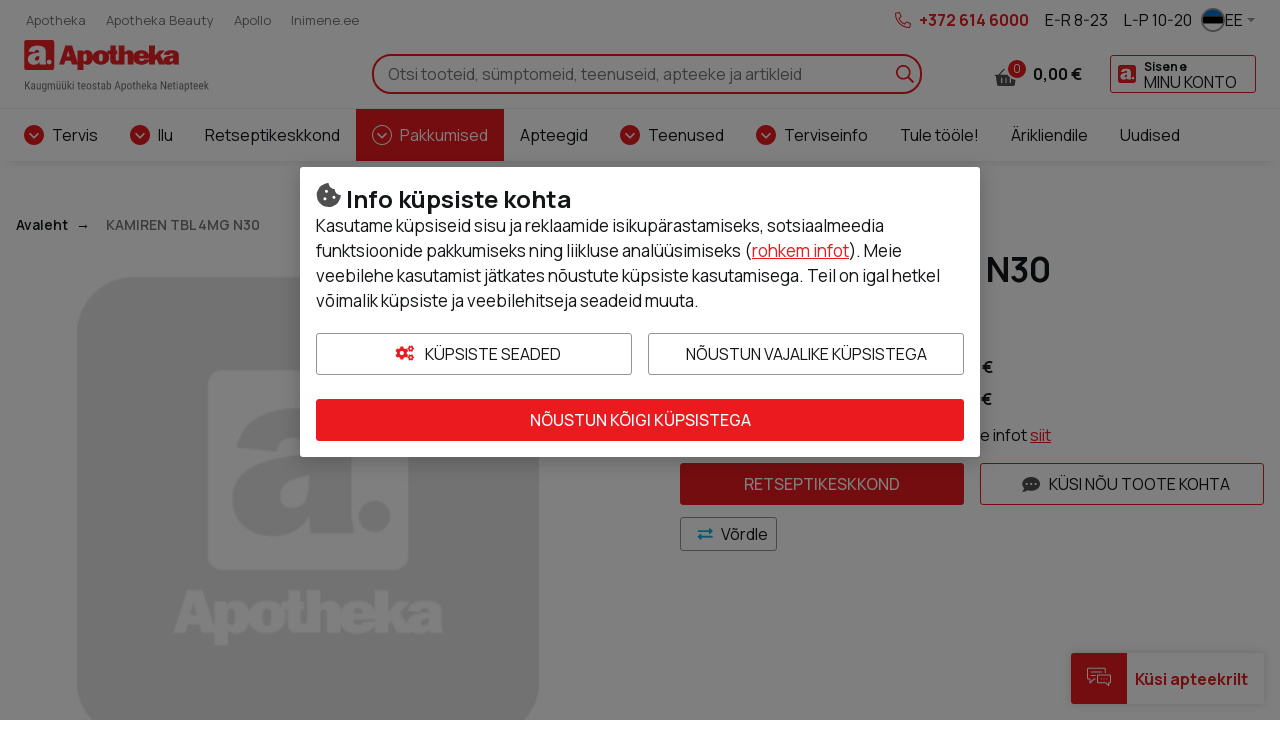

--- FILE ---
content_type: text/html; charset=UTF-8
request_url: https://www.apotheka.ee/kamiren-tbl-4mg-n30-pmm0038591ee
body_size: 20453
content:
<!doctype html>
<html lang="et">
    <head prefix="og: http://ogp.me/ns# fb: http://ogp.me/ns/fb# product: http://ogp.me/ns/product#">
                <meta charset="utf-8"/>
<meta name="title" content="KAMIREN TBL 4MG N30"/>
<meta name="description" content="Lisainformatsiooni saamiseks pidage nõu arsti või apteekriga ja enne ravimi kasutamist lugege ravimi pakendis olevat infolehte."/>
<meta name="robots" content="INDEX,FOLLOW"/>
<meta name="viewport" content="width=device-width, initial-scale=1"/>
<meta name="format-detection" content="telephone=no"/>
<title>KAMIREN TBL 4MG N30</title>
<link  rel="stylesheet" type="text/css"  media="all" href="https://www.apotheka.ee/static/version1767612422/frontend/Opus/apotheka/et_EE/MageMe_Core/css/styles.css" />
<link  rel="stylesheet" type="text/css"  media="all" href="https://www.apotheka.ee/static/version1767612422/frontend/Opus/apotheka/et_EE/MageMe_WebForms/css/styles.css" />
<link  rel="stylesheet" type="text/css"  media="all" href="https://www.apotheka.ee/static/version1767612422/frontend/Opus/apotheka/et_EE/Opus_RxChat/css/styles.css" />
<script  type="text/javascript"  src="https://www.apotheka.ee/static/version1767612422/frontend/Opus/apotheka/et_EE/Opus_GoogleTranslate/js/googleTranslateElementInit.min.js"></script>
<script  type="text/javascript"  src="https://www.apotheka.ee/static/version1767612422/frontend/Opus/apotheka/et_EE/Opus_GoogleTranslate/js/GoogleTranslateLanguageChangedGTMScript.js"></script>
<script  type="text/javascript"  src="https://www.apotheka.ee/static/version1767612422/frontend/Opus/apotheka/et_EE/Opus_Lazyload/js/lazyload.min.js"></script>
<link  rel="canonical" href="https://www.apotheka.ee/kamiren-tbl-4mg-n30-pmm0038591ee" />
<link  rel="icon" type="image/x-icon" href="https://www.apotheka.ee/media/favicon/default/favicon.ico" />
<link  rel="shortcut icon" type="image/x-icon" href="https://www.apotheka.ee/media/favicon/default/favicon.ico" />
<meta name="facebook-domain-verification" content="j0o3a5sgw7kvx0k5h4n5jdk8c1homg" />

<script>(function(a,s,y,n,c,h,i,d,e){s.className+=' '+y;h.start=1*new Date;h.end=i=function(){s.className=s.className.replace(RegExp(' ?'+y),'')};(a[n]=a[n]||[]).hide=h;setTimeout(function(){i();h.end=null},c);h.timeout=c;})(window,document.documentElement,'async-hide','dataLayer',4000,{'OPT-5VPV23J':true});</script>

<script src="https://www.googleoptimize.com/optimize.js?id=OPT-5VPV23J"></script>

<!--VfudIkg0cfLWvvM1SGouNcMFUMODKcFj-->

<style>


.product-filters__form-item .button.layout-default.intent-default {
    color: #031b30;
    background-color: #ffffff;
} 

</style>            <script type="text/x-magento-init">
        {
            "*": {
                "Magento_PageCache/js/form-key-provider": {
                    "isPaginationCacheEnabled":
                        0                }
            }
        }
    </script>
    <div id="google_translate_element" style="display:none;"></div>
    <script>
        function googleTranslateElementInit() {
            new google.translate.TranslateElement(
                {
                    pageLanguage: "et",
                    includedLanguages: "en,ru,fi,lv,lt,no,sv,uk,de",
                    layout: google.translate.TranslateElement.InlineLayout.VERTICAL,
                    autoDisplay: false
                },
                "google_translate_element"
            );

            
        }
    </script>
<script>
            document.addEventListener("DOMContentLoaded", function() {
                new LazyLoad();
            });

            window.lazyLoadOptions = {
                threshold: 300,
                use_native: true,
                restore_on_error: true,
            };
        </script><script id="rx-js" type="text/javascript" src="https://rx.apotheka.ee/public-app/application.js?1768500850" defer></script>
<script>var LANGUAGE = 'et'</script>
<link type="text/css" rel="stylesheet" href="https://rx.apotheka.ee/public-app//assets/apotheka/css/styles.min.css?1768500850" /><link href="https://www.apotheka.ee/static/version1767612422/frontend/Opus/apotheka/et_EE/application.css?1767612201" rel="stylesheet"/>    <script type="text/x-magento-gdpr" data-consent="analytics">
            (function(h,o,t,j,a,r){
        h.hj=h.hj||function(){(h.hj.q=h.hj.q||[]).push(arguments)};
        h._hjSettings={hjid:1500699,hjsv:6};
        a=o.getElementsByTagName('head')[0];
        r=o.createElement('script');r.async=1;
        r.src=t+h._hjSettings.hjid+j+h._hjSettings.hjsv;
        a.appendChild(r);
    })(window,document,'https://static.hotjar.com/c/hotjar-','.js?sv=');    </script>
    <meta property="og:type" content="product" />
    <meta property="og:title" content="KAMIREN TBL 4MG N30" />
    <meta property="og:description" content="Tooteinfo lugemiseks avage palun pakendi infoleht.  
Lisainformatsiooni saamiseks pidage nõu arsti või apteekriga ja enne ravimi kasutamist lugege ravimi pakendis olevat infolehte." />
    <meta property="og:image" content="https://www.apotheka.ee/media/catalog/product/placeholder/default/no_image.png" />
    <meta property="og:url " content="https://www.apotheka.ee/kamiren-tbl-4mg-n30-pmm0038591ee" />
    <meta property="product:price:amount" content="8.08" />
    <meta property="product:price:currency" content="EUR" />
<script type="application/ld+json">[{"@context":"https:\/\/schema.org\/","@type":"Product","sku":"PMM0038591EE","name":"KAMIREN TBL 4MG N30","description":"Tooteinfo lugemiseks avage palun pakendi infoleht.  &lt;br \/&gt;\nLisainformatsiooni saamiseks pidage n\u00f5u arsti v\u00f5i apteekriga ja enne ravimi kasutamist lugege ravimi pakendis olevat infolehte.","image":"https:\/\/www.apotheka.ee\/media\/catalog\/product\/placeholder\/default\/no_image.png","offers":{"@type":"Offer","url":"https:\/\/www.apotheka.ee\/kamiren-tbl-4mg-n30-pmm0038591ee","price":8.08,"priceCurrency":"EUR","seller":{"@type":"Organization","name":"Apotheka"},"itemCondition":"https:\/\/schema.org\/NewCondition","availability":"https:\/\/schema.org\/InStock"},"brand":{"@type":"Brand","name":"KAMIREN"}},{"@context":"https:\/\/schema.org\/","@type":"BreadcrumbList","itemListElement":[{"@type":"ListItem","position":1,"name":"Avaleht","item":{"@type":"Thing","@id":"\/"}},{"@type":"ListItem","position":2,"name":"KAMIREN TBL 4MG N30","item":{"@type":"Thing","@id":"https:\/\/www.apotheka.ee\/kamiren-tbl-4mg-n30-pmm0038591ee"}}]}]</script>

    <!-- Google Tag Manager -->
    <script type="application/javascript" data-consent="analytics">

    window.useAlpiIdAsCustomerId = false;
    window.dataLayer = window.dataLayer || [];
    window.serverDataLayers = [];

    function gtag() {
        if (arguments.length === 1) {
            dataLayer.push(arguments[0]);
        } else {
            dataLayer.push(arguments);
        }
    }

    (function(w,d,s,l,i){w[l]=w[l]||[];w[l].push({'gtm.start':
    new Date().getTime(),event:'gtm.js'});var f=d.getElementsByTagName(s)[0],
    j=d.createElement(s),dl=l!='dataLayer'?'&l='+l:'';j.async=true;j.src=
    'https://www.googletagmanager.com/gtm.js?id='+i+dl;f.parentNode.insertBefore(j,f);
    })(window,document,'script','dataLayer','GTM-WM5L4G');

    </script>
    <!-- End Google Tag Manager -->
    </head>
    <body class="fontroot">
        <div data-component="nxDiscount" data-config='{&quot;inCart&quot;:0,&quot;onlyOneLabel&quot;:&quot;Lisa 1 tk&quot;,&quot;manyAreCheaper&quot;:&quot;Rohkem on soodsam&quot;,&quot;addMoreLabel&quot;:&quot;Lisa 2 tk&quot;,&quot;translationText&quot;:&quot;Soodustuse saamiseks pead lisama ostukorvi v\u00e4hemalt {discount_step} toodet. Kas soovid seda teha?&quot;}'></div>
<div data-component="gdprConsentPopup" data-config='{&quot;modalTitle&quot;:&quot;Info k\u00fcpsiste kohta&quot;,&quot;introText&quot;:&quot;Kasutame k\u00fcpsiseid sisu ja reklaamide isikup\u00e4rastamiseks, sotsiaalmeedia funktsioonide pakkumiseks ning liikluse anal\u00fc\u00fcsimiseks (&lt;a href=\&quot;https:\/\/www.apotheka.ee\/privacy-policy-cookie-restriction-mode\/\&quot;&gt;rohkem infot&lt;\/a&gt;). Meie veebilehe kasutamist j\u00e4tkates n\u00f5ustute k\u00fcpsiste kasutamisega. Teil on igal hetkel v\u00f5imalik k\u00fcpsiste ja veebilehitseja seadeid muuta.&quot;,&quot;isEnabled&quot;:true,&quot;isVisible&quot;:true,&quot;cookieSelection&quot;:[{&quot;id&quot;:&quot;1&quot;,&quot;code&quot;:&quot;necessary&quot;,&quot;name&quot;:&quot;Vajalikud&quot;,&quot;description&quot;:&quot;Vajalikud k\u00fcpsised v\u00f5imaldavad meie veebilehe p\u00f5hifunktsioonide toimimise, ilma nendeta leht ei t\u00f6\u00f6ta. Lisaks muudavad tekstifailid meie keskkonna Teie jaoks kasutajas\u00f5bralikumaks.&quot;,&quot;is_required&quot;:true},{&quot;id&quot;:&quot;2&quot;,&quot;code&quot;:&quot;preference&quot;,&quot;name&quot;:&quot;Eelistused&quot;,&quot;description&quot;:&quot;Eelistuste k\u00fcpsised aitavad meil meeles pidada Teie kui kasutaja eelistusi meie veebilehte k\u00fclastades, salvestades Teie kasutajaeelistusi, n\u00e4iteks kasutajanimi, keelevalik jms. Eelistuste k\u00fcpsised on vajalikud, muutmaks meie veebilehte kasutajamugavamaks.&quot;,&quot;is_required&quot;:false},{&quot;id&quot;:&quot;3&quot;,&quot;code&quot;:&quot;marketing&quot;,&quot;name&quot;:&quot;Turundus&quot;,&quot;description&quot;:&quot;Turunduse k\u00fcpsised v\u00f5imaldavad meil ja meie koost\u00f6\u00f6partneritel veebilehte Teile veel paremaks muuta, j\u00e4ttes meelde Teie eelistusi ning olla Teie jaoks isikup\u00e4rasem. Nendega n\u00f5ustudes n\u00e4ete pigem Teile sobivamaid ja suunatud reklaame.&quot;,&quot;is_required&quot;:false},{&quot;id&quot;:&quot;4&quot;,&quot;code&quot;:&quot;analytics&quot;,&quot;name&quot;:&quot;Statistilised-anal\u00fc\u00fctilised&quot;,&quot;description&quot;:&quot;Statistilised-anal\u00fc\u00fctilised k\u00fcpsised aitavad meil saada paremat infot meie veebilehe k\u00fclastamise ja selle kasutamise osas. Kasutaja poolt meile j\u00e4\u00e4vad andmed selle kategooria tekstifailidega on \u00fcldised.&quot;,&quot;is_required&quot;:false}],&quot;labels&quot;:{&quot;settingsLabel&quot;:&quot;K\u00fcpsiste seaded&quot;,&quot;agreeToAllLabel&quot;:&quot;N\u00f5ustun k\u00f5igi k\u00fcpsistega&quot;,&quot;agreeToSelectedLabel&quot;:&quot;N\u00f5ustun valitud k\u00fcpsistega&quot;,&quot;agreeToNecessaryLabel&quot;:&quot;N\u00f5ustun vajalike k\u00fcpsistega&quot;}}'></div>

<script>
    window.cookiesConfig = window.cookiesConfig || {};
    window.cookiesConfig.secure = true;
</script><div id="rx-chat-frame" class="rx-chat" style="display: none">
    <div class="rx-chat__frame">
        <div class="rx-chat__header">
            <div class="rx-chat__header-logo">
                <img src="https://www.apotheka.ee/static/version1767612422/frontend/Opus/apotheka/et_EE/images/rxchat/logo_skin1.svg" alt="" />
            </div>
            <div class="rx-chat__header-actions">
                <button class="action-minimize" onClick="dispatchMinimize()">
                    <svg xmlns="http://www.w3.org/2000/svg" height="16" width="16" class="" viewBox="0 0 512 512">
                        <path fill="#fff" d="M512 398H0v114h512z"></path>
                    </svg>
                </button>
                <button class="action-close" onClick="dispatchClose()">
                    <svg xmlns="http://www.w3.org/2000/svg" height="16" width="16" class="" viewBox="0 0 512 512">
                        <path fill="#fff" d="M512 431.2L336.8 256 512 80.8 431.2 0 256 175.2 80.8 0 0 80.8 175.2 256 0 431.2 80.8 512 256 336.8 431.2 512z"></path>
                    </svg>
                </button>
            </div>
        </div>

        <div id="rx-chat-container" class="rx-chat__container"></div>
    </div>
</div>
<script>
    function dispatchMinimize() {
        console.log('minimize trigger')
        window.sessionStorage.setItem('rx:chat:isOpen', '0');
        window.dispatchEvent(new Event('magento:rx:minimize'));
    }
    function dispatchClose() {
        console.log('close trigger')
        window.dispatchEvent(new Event('rx:chat:close'));
    }
</script>
<div data-component="gtagEvents"></div>
<!-- Google Tag Manager (noscript) -->
<noscript>
    <iframe src="https://www.googletagmanager.com/ns.html?id=GTM-WM5L4G" height="0" width="0" style="display:none;visibility:hidden"></iframe>
</noscript>
<!-- End Google Tag Manager (noscript) -->
<div class="scrollroot frame-epharma">
<a href="#main" class="skip-link">Liigu sisu juurde</a>
<div class="frame-epharma__pre-header"><div class="frame-epharma__pre-header__limiter">    <ul class="frame-epharma__pre-header__links">
                    <li>
                <a href="https://www.apotheka.ee">
                    <span class="label">Apotheka</span>
                </a>
            </li>
                    <li>
                <a href="https://www.apothekabeauty.ee" target="_blank">
                    <span class="label">Apotheka Beauty</span>
                </a>
            </li>
                    <li>
                <a href="https://www.apollo.ee" target="_blank">
                    <span class="label">Apollo</span>
                </a>
            </li>
                    <li>
                <a href="https://www.inimene.ee" target="_blank">
                    <span class="label">Inimene.ee</span>
                </a>
            </li>
            </ul>
<ul class="frame-epharma__pre-header__contacts">
        <li class="highlighted">
                    <span class="icon"><img src="https://www.apotheka.ee/static/version1767612422/frontend/Opus/apotheka/et_EE/images/icon_phone.svg" alt=""></span>
                <span class="label">
            <a href="tel:+3726146000" style="color: #EA1A1E;">+372 614 6000</a>        </span>
    </li>
    <li class="mobile-hide">
                <span class="label">
            <span aria-label="avatud päevadel">E-R 8-23</span>        </span>
    </li>
    <li class="mobile-hide">
                <span class="label">
            L-P 10-20        </span>
    </li>
    <li>
        <div class="frame-epharma__languages" data-component="languageSwitcher" data-hydrate></div>
    </li>
</ul>
</div></div><div id="stickyHeader" class="frame-epharma__header" data-component="header" data-config='{"revealMenu":true}'>
<div id="main-header"><div class="frame-epharma__header__primary"><div class="frame-epharma__header__limiter">

<a
    class="logo"    href="https://www.apotheka.ee/"
    title="Apotheka&#x20;Netiapteek"
    aria-label="Apotheka&#x20;Netiapteek">
    <img src="https://www.apotheka.ee/media/logo/websites/2/logo_et_.svg"
         title="Apotheka&#x20;Netiapteek"
         alt="Apotheka&#x20;Netiapteek"
            width="170"                />
</a>

<div class="search-desktop">
    <div class="search-desktop__content">
        <form class="search"
              data-subcomponent="search"
              data-hydrate
              data-config='{"iconSearch":"https:\/\/www.apotheka.ee\/static\/version1767612422\/frontend\/Opus\/apotheka\/et_EE\/images\/sprite_search.svg","iconClose":"https:\/\/www.apotheka.ee\/static\/version1767612422\/frontend\/Opus\/apotheka\/et_EE\/images\/sprite_close.svg","iconToggle":"https:\/\/www.apotheka.ee\/static\/version1767612422\/frontend\/Opus\/apotheka\/et_EE\/images\/icon_search.svg","label":"Otsi","placeholder":"Otsi tooteid, s\u00fcmptomeid, teenuseid, apteeke ja artikleid","action":"https:\/\/www.apotheka.ee\/catalogsearch\/result\/","output":"field","minQuery":"3","maxQuery":"128","showAllLabel":"N\u00e4ita k\u00f5iki tulemusi","isOverLoad":false,"activeLoyalPriceLabel":"Kliendikaardiga","startingFromLabel":"al.","isBarcodeSearchEnabled":true,"scanLabel":"Sk\u00e4nneeri toode","cancelLabel":"T\u00fchista","tryAgainLabel":"Proovi uuesti","barcodeNotFoundLabel":"Ribakood ei vasta \u00fchelegi tootele"}'
              action="https://www.apotheka.ee/catalogsearch/result/" method="get" role="search">
            <div class="search__input">
                <input aria-label="Otsi" type="text" autocomplete="off" name="q" value="" placeholder="Otsi tooteid, sümptomeid, teenuseid, apteeke ja artikleid"/>
                <button type="submit" class="icon search__submit"><img src="https://www.apotheka.ee/static/version1767612422/frontend/Opus/apotheka/et_EE/images/sprite_search.svg" alt="Otsi" /></button>
            </div>
        </form>
    </div>
</div>


<ul class="userhub">
        <li class="link-cart" data-subcomponent="cart" data-config='{"label":"Ostukorv","src":"https://www.apotheka.ee/static/version1767612422/frontend/Opus/apotheka/et_EE/images/sprite_cart.svg","href":"https://www.apotheka.ee/checkout/cart/"}' data-hydrate>
        <a href="https://www.apotheka.ee/checkout/cart/" class="mini-cart">
    <span class="icon">
        <img src="https://www.apotheka.ee/static/version1767612422/frontend/Opus/apotheka/et_EE/images/sprite_cart.svg" alt="Ostukorv"/>
        <span class="products">0</span>
    </span>
    <span class="label">Ostukorv</span>
    <span class="amount"><span class="price">0,00 €</span></span>
</a>


    </li>
            <li class="link-account" data-subcomponent="accessibleDrop" data-config='{"offset":"0, 0", "position": "bottom-right", "enforceFocus":true, "autoFocus": true, "popoverClassName":"user-menu-drop"}' data-hydrate>
        <a href="https://www.apotheka.ee/customer/account/login/referer/aHR0cHM6Ly93d3cuYXBvdGhla2EuZWUva2FtaXJlbi10YmwtNG1nLW4zMC1wbW0wMDM4NTkxZWU/" class="toggler" data-testid="header-account">
    <span class="icon"><img src="https://www.apotheka.ee/static/version1767612422/frontend/Opus/apotheka/et_EE/images/icon_loyalty.svg" alt="Minu konto"/></span>
    <span class="label 1">
                <span class="account-title">Sisene</span>
                <span class="account-subtitle">Minu konto</span>
    </span>
</a>
<ul>
            <li><a href="https://www.apotheka.ee/customer/account/login/referer/aHR0cHM6Ly93d3cuYXBvdGhla2EuZWUva2FtaXJlbi10YmwtNG1nLW4zMC1wbW0wMDM4NTkxZWU/">Sisene</a></li>
        <li><a href="https://www.apotheka.ee/customer/account/register/">Registreeru</a></li>
        </ul>
    </li>
    </ul>
<button class="menu-toggle">
    <img src="https://www.apotheka.ee/static/version1767612422/frontend/Opus/apotheka/et_EE/images/icon_menu.svg" alt="Menüü">Menüü</button>
</div></div><div class="frame-epharma__header__nav"><div class="frame-epharma__header__limiter">
<div class="site-menu" data-subcomponent="menu" data-hydrate data-config='{&quot;iconDrop&quot;:&quot;https:\/\/www.apotheka.ee\/static\/version1767612422\/frontend\/Opus\/apotheka\/et_EE\/images\/sprite_drop.svg&quot;,&quot;target&quot;:&quot;main-header&quot;,&quot;labelLeft&quot;:&quot;Previous&quot;,&quot;labelRight&quot;:&quot;Vormista tellimus&quot;,&quot;labelBack&quot;:&quot;Tagasi&quot;,&quot;labelViewAll&quot;:&quot;Vaata k\u00f5iki&quot;,&quot;transitionName&quot;:&quot;transition-from-bottom&quot;}'>
    <div class="site-menu__wrapper">
        <a href="#" class="menutoggler toggler">
            <span class="icon"><img src="https://www.apotheka.ee/static/version1767612422/frontend/Opus/apotheka/et_EE/images/icon_menu.svg" alt="Menüü"/></span>
            <span>Menüü</span>
        </a>
        <nav>
            <ul>
                <li><a href="https://www.apotheka.ee/tooted/tervis" class="group-heading " role="button">Tervis</a><ul class="multigroup"><li class="level-2"><a href="https://www.apotheka.ee/tooted/tervis/tervise-heaks" class="group-heading " role="button">Tervise heaks</a><ul><li class="level-3 mobile-hide tablet-hide"><a class="group-heading" role="button" href="https://www.apotheka.ee/tooted/tervis/tervise-heaks">Vaata kõiki</a></li><li class="level-3"><a href="https://www.apotheka.ee/tooted/tervis/tervise-heaks/eeterlikud-olid" class="group-heading " >Eeterlikud õlid</a></li> <li class="level-3"><a href="https://www.apotheka.ee/tooted/tervis/tervise-heaks/terviseamps" class="group-heading " >Terviseamps</a></li> <li class="level-3"><a href="https://www.apotheka.ee/tooted/tervis/tervise-heaks/homoopaatilised-preparaadid" class="group-heading " >Homöopaatilised preparaadid</a></li> <li class="level-3"><a href="https://www.apotheka.ee/tooted/tervis/tervise-heaks/allergia" class="group-heading " role="button">Allergia</a><ul><li class="level-4"><a href="https://www.apotheka.ee/tooted/tervis/tervise-heaks/allergia/allergiaravimid" class="group-heading " >Allergiaravimid</a></li> <li class="level-4"><a href="https://www.apotheka.ee/tooted/tervis/tervise-heaks/allergia/muud-abivahendid-allergikutele" class="group-heading " >Muud abivahendid allergikutele</a></li> </ul></li> <li class="level-3"><a href="https://www.apotheka.ee/tooted/tervis/tervise-heaks/kodused-testid" class="group-heading " role="button">Kodused testid</a><ul><li class="level-4"><a href="https://www.apotheka.ee/tooted/tervis/tervise-heaks/kodused-testid/tervisetestid" class="group-heading " >Tervisetestid</a></li> <li class="level-4"><a href="https://www.apotheka.ee/tooted/tervis/tervise-heaks/kodused-testid/analuusitopsid" class="group-heading " >Analüüsitopsid</a></li> <li class="level-4"><a href="https://www.apotheka.ee/tooted/tervis/tervise-heaks/kodused-testid/rasedustestid-ja-ovulatsioonitestid" class="group-heading " >Rasedustestid ja ovulatsioonitestid</a></li> </ul></li> <li class="level-3"><a href="https://www.apotheka.ee/tooted/tervis/tervise-heaks/teed-ja-droogid" class="group-heading " role="button">Teed ja droogid</a><ul><li class="level-4"><a href="https://www.apotheka.ee/tooted/tervis/tervise-heaks/teed-ja-droogid/droogid-ja-teesegud" class="group-heading " >Droogid ja teesegud</a></li> <li class="level-4"><a href="https://www.apotheka.ee/tooted/tervis/tervise-heaks/teed-ja-droogid/pakiteed" class="group-heading " >Pakiteed</a></li> </ul></li> <li class="level-3"><a href="https://www.apotheka.ee/tooted/tervis/tervise-heaks/silmadele" class="group-heading " role="button">Silmadele</a><ul><li class="level-4"><a href="https://www.apotheka.ee/tooted/tervis/tervise-heaks/silmadele/silmatilgad" class="group-heading " >Silmatilgad</a></li> <li class="level-4"><a href="https://www.apotheka.ee/tooted/tervis/tervise-heaks/silmadele/laatsede-hooldus" class="group-heading " >Läätsede hooldus</a></li> <li class="level-4"><a href="https://www.apotheka.ee/tooted/tervis/tervise-heaks/silmadele/vitamiinid-silmadele" class="group-heading " >Vitamiinid silmadele</a></li> </ul></li> <li class="level-3"><a href="https://www.apotheka.ee/tooted/tervis/tervise-heaks/korvadele" class="group-heading " role="button">Kõrvadele</a><ul><li class="level-4"><a href="https://www.apotheka.ee/tooted/tervis/tervise-heaks/korvadele/korvatropid" class="group-heading " >Kõrvatropid</a></li> <li class="level-4"><a href="https://www.apotheka.ee/tooted/tervis/tervise-heaks/korvadele/korvade-puhastamine" class="group-heading " >Kõrvade puhastamine</a></li> <li class="level-4"><a href="https://www.apotheka.ee/tooted/tervis/tervise-heaks/korvadele/muud-vahendid-korvadele" class="group-heading " >Muud vahendid kõrvadele</a></li> </ul></li> <li class="level-3"><a href="https://www.apotheka.ee/tooted/tervis/tervise-heaks/uni-ja-rahulik-meel" class="group-heading " role="button">Uni ja rahulik meel</a><ul><li class="level-4"><a href="https://www.apotheka.ee/tooted/tervis/tervise-heaks/uni-ja-rahulik-meel/taimsed-rahustid" class="group-heading " >Taimsed rahustid</a></li> <li class="level-4"><a href="https://www.apotheka.ee/tooted/tervis/tervise-heaks/uni-ja-rahulik-meel/melatoniin" class="group-heading " >Melatoniin</a></li> <li class="level-4"><a href="https://www.apotheka.ee/tooted/tervis/tervise-heaks/uni-ja-rahulik-meel/korvatropid-ja-norskamisvastased-vahendid" class="group-heading " >Kõrvatropid ja norskamisvastased vahendid</a></li> </ul></li> <li class="level-3"><a href="https://www.apotheka.ee/tooted/tervis/tervise-heaks/liigestele-ja-lihastele" class="group-heading " role="button">Liigestele ja lihastele</a><ul><li class="level-4"><a href="https://www.apotheka.ee/tooted/tervis/tervise-heaks/liigestele-ja-lihastele/glukosamiin" class="group-heading " >Glükosamiin</a></li> <li class="level-4"><a href="https://www.apotheka.ee/tooted/tervis/tervise-heaks/liigestele-ja-lihastele/magneesium" class="group-heading " >Magneesium</a></li> <li class="level-4"><a href="https://www.apotheka.ee/tooted/tervis/tervise-heaks/liigestele-ja-lihastele/teised-seespidised-preparaadid" class="group-heading " >Teised seespidised preparaadid</a></li> <li class="level-4"><a href="https://www.apotheka.ee/tooted/tervis/tervise-heaks/liigestele-ja-lihastele/valispidised-preparaadid" class="group-heading " >Välispidised preparaadid</a></li> </ul></li> <li class="level-3"><a href="https://www.apotheka.ee/tooted/tervis/tervise-heaks/tugisidemed-ja-ortoosid-ravipesu" class="group-heading " role="button">Tugisidemed ja ortoosid, ravipesu</a><ul><li class="level-4"><a href="https://www.apotheka.ee/tooted/tervis/tervise-heaks/tugisidemed-ja-ortoosid-ravipesu/ortoosid" class="group-heading " >Ortoosid</a></li> <li class="level-4"><a href="https://www.apotheka.ee/tooted/tervis/tervise-heaks/tugisidemed-ja-ortoosid-ravipesu/tugisidemed-ja-sporditeibid" class="group-heading " >Tugisidemed ja sporditeibid</a></li> <li class="level-4"><a href="https://www.apotheka.ee/tooted/tervis/tervise-heaks/tugisidemed-ja-ortoosid-ravipesu/vood" class="group-heading " >Vööd</a></li> <li class="level-4"><a href="https://www.apotheka.ee/tooted/tervis/tervise-heaks/tugisidemed-ja-ortoosid-ravipesu/tugipolvikud" class="group-heading " >Tugipõlvikud</a></li> <li class="level-4"><a href="https://www.apotheka.ee/tooted/tervis/tervise-heaks/tugisidemed-ja-ortoosid-ravipesu/tugisukad" class="group-heading " >Tugisukad</a></li> <li class="level-4"><a href="https://www.apotheka.ee/tooted/tervis/tervise-heaks/tugisidemed-ja-ortoosid-ravipesu/tugisukkpuksid" class="group-heading " >Tugisukkpüksid</a></li> </ul></li> </ul></li> <li class="level-2"><a href="https://www.apotheka.ee/tooted/tervis/kulmetus-ja-valu" class="group-heading " role="button">Külmetus ja valu</a><ul><li class="level-3 mobile-hide tablet-hide"><a class="group-heading" role="button" href="https://www.apotheka.ee/tooted/tervis/kulmetus-ja-valu">Vaata kõiki</a></li><li class="level-3"><a href="https://www.apotheka.ee/tooted/tervis/kulmetus-ja-valu/herpese-leevenduseks" class="group-heading " >Herpese leevenduseks</a></li> <li class="level-3"><a href="https://www.apotheka.ee/tooted/tervis/kulmetus-ja-valu/kulmetus" class="group-heading " role="button">Külmetus</a><ul><li class="level-4"><a href="https://www.apotheka.ee/tooted/tervis/kulmetus-ja-valu/kulmetus/kuumad-joogid-ning-tabletid-kulmetuse-vastu" class="group-heading " >Kuumad joogid ning tabletid külmetuse vastu</a></li> <li class="level-4"><a href="https://www.apotheka.ee/tooted/tervis/kulmetus-ja-valu/kulmetus/valispidised-vahendid-kulmetuse-vastu" class="group-heading " >Välispidised vahendid külmetuse vastu</a></li> </ul></li> <li class="level-3"><a href="https://www.apotheka.ee/tooted/tervis/kulmetus-ja-valu/koha" class="group-heading " role="button">Köha</a><ul><li class="level-4"><a href="https://www.apotheka.ee/tooted/tervis/kulmetus-ja-valu/koha/koharavimid" class="group-heading " >Köharavimid</a></li> <li class="level-4"><a href="https://www.apotheka.ee/tooted/tervis/kulmetus-ja-valu/koha/hingamisteedele" class="group-heading " >Hingamisteedele</a></li> </ul></li> <li class="level-3"><a href="https://www.apotheka.ee/tooted/tervis/kulmetus-ja-valu/kurgule" class="group-heading " role="button">Kurgule</a><ul><li class="level-4"><a href="https://www.apotheka.ee/tooted/tervis/kulmetus-ja-valu/kurgule/kurgutabletid-pastillid-ja-kommid" class="group-heading " >Kurgutabletid, -pastillid ja -kommid</a></li> <li class="level-4"><a href="https://www.apotheka.ee/tooted/tervis/kulmetus-ja-valu/kurgule/kurgupihustid-spreid-siirupid-ja-olid" class="group-heading " >Kurgupihustid, -spreid, -siirupid ja -õlid</a></li> </ul></li> <li class="level-3"><a href="https://www.apotheka.ee/tooted/tervis/kulmetus-ja-valu/nohu" class="group-heading " role="button">Nohu</a><ul><li class="level-4"><a href="https://www.apotheka.ee/tooted/tervis/kulmetus-ja-valu/nohu/nohutilgad-nohuspreid-ja-pulgad" class="group-heading " >Nohutilgad, nohuspreid ja -pulgad</a></li> <li class="level-4"><a href="https://www.apotheka.ee/tooted/tervis/kulmetus-ja-valu/nohu/merevesi-ja-fusioloogiline-lahus" class="group-heading " >Merevesi ja füsioloogiline lahus</a></li> <li class="level-4"><a href="https://www.apotheka.ee/tooted/tervis/kulmetus-ja-valu/nohu/nohutabletid-ja-siirupid" class="group-heading " >Nohutabletid ja -siirupid</a></li> <li class="level-4"><a href="https://www.apotheka.ee/tooted/tervis/kulmetus-ja-valu/nohu/kuivale-ninale" class="group-heading " >Kuivale ninale</a></li> <li class="level-4"><a href="https://www.apotheka.ee/tooted/tervis/kulmetus-ja-valu/nohu/taskuratikud" class="group-heading " >Taskurätikud</a></li> </ul></li> <li class="level-3"><a href="https://www.apotheka.ee/tooted/tervis/kulmetus-ja-valu/valuvaigistid-ja-palavikualandajad" class="group-heading " role="button">Valuvaigistid ja palavikualandajad</a><ul><li class="level-4"><a href="https://www.apotheka.ee/tooted/tervis/kulmetus-ja-valu/valuvaigistid-ja-palavikualandajad/aspiriin" class="group-heading " >Aspiriin</a></li> <li class="level-4"><a href="https://www.apotheka.ee/tooted/tervis/kulmetus-ja-valu/valuvaigistid-ja-palavikualandajad/ibuprofeen" class="group-heading " >Ibuprofeen</a></li> <li class="level-4"><a href="https://www.apotheka.ee/tooted/tervis/kulmetus-ja-valu/valuvaigistid-ja-palavikualandajad/paratsetamool" class="group-heading " >Paratsetamool</a></li> <li class="level-4"><a href="https://www.apotheka.ee/tooted/tervis/kulmetus-ja-valu/valuvaigistid-ja-palavikualandajad/valuvaigistid-lastele" class="group-heading " >Valuvaigistid lastele</a></li> <li class="level-4"><a href="https://www.apotheka.ee/tooted/tervis/kulmetus-ja-valu/valuvaigistid-ja-palavikualandajad/valuvaigistavad-geelid-salvid-ja-plaastrid" class="group-heading " >Valuvaigistavad geelid, -salvid ja -plaastrid</a></li> <li class="level-4"><a href="https://www.apotheka.ee/tooted/tervis/kulmetus-ja-valu/valuvaigistid-ja-palavikualandajad/muud-valuvaigistid" class="group-heading " >Muud valuvaigistid</a></li> <li class="level-4"><a href="https://www.apotheka.ee/tooted/tervis/kulmetus-ja-valu/valuvaigistid-ja-palavikualandajad/termomeetrid" class="group-heading " >Termomeetrid</a></li> </ul></li> <li class="level-3"><a href="https://www.apotheka.ee/tooted/tervis/kulmetus-ja-valu/immuunsus" class="group-heading " role="button">Immuunsus</a><ul><li class="level-4"><a href="https://www.apotheka.ee/tooted/tervis/kulmetus-ja-valu/immuunsus/punane-paevakubar" class="group-heading " >Punane päevakübar</a></li> <li class="level-4"><a href="https://www.apotheka.ee/tooted/tervis/kulmetus-ja-valu/immuunsus/c-vitamiin" class="group-heading " >C-vitamiin</a></li> <li class="level-4"><a href="https://www.apotheka.ee/tooted/tervis/kulmetus-ja-valu/immuunsus/immuunsuse-toeks" class="group-heading " >Immuunsuse toeks</a></li> </ul></li> </ul></li> <li class="level-2"><a href="https://www.apotheka.ee/tooted/tervis/vitamiinid-ja-mineraalained" class="group-heading " role="button">Vitamiinid ja mineraalained</a><ul><li class="level-3 mobile-hide tablet-hide"><a class="group-heading" role="button" href="https://www.apotheka.ee/tooted/tervis/vitamiinid-ja-mineraalained">Vaata kõiki</a></li><li class="level-3"><a href="https://www.apotheka.ee/tooted/tervis/vitamiinid-ja-mineraalained/vitamiinid" class="group-heading " role="button">Vitamiinid</a><ul><li class="level-4"><a href="https://www.apotheka.ee/tooted/tervis/vitamiinid-ja-mineraalained/vitamiinid/a-vitamiin-beetakaroteen" class="group-heading " >A vitamiin (beetakaroteen)</a></li> <li class="level-4"><a href="https://www.apotheka.ee/tooted/tervis/vitamiinid-ja-mineraalained/vitamiinid/b-ruhma-vitamiinid" class="group-heading " >B-rühma vitamiinid</a></li> <li class="level-4"><a href="https://www.apotheka.ee/tooted/tervis/vitamiinid-ja-mineraalained/vitamiinid/c-vitamiin" class="group-heading " >C-vitamiin</a></li> <li class="level-4"><a href="https://www.apotheka.ee/tooted/tervis/vitamiinid-ja-mineraalained/vitamiinid/d-ja-e-vitamiin" class="group-heading " >D vitamiin ja E vitamiin</a></li> <li class="level-4"><a href="https://www.apotheka.ee/tooted/tervis/vitamiinid-ja-mineraalained/vitamiinid/kollageen" class="group-heading " >Kollageen</a></li> <li class="level-4"><a href="https://www.apotheka.ee/tooted/tervis/vitamiinid-ja-mineraalained/vitamiinid/multivitamiinid" class="group-heading " >Multivitamiinid</a></li> <li class="level-4"><a href="https://www.apotheka.ee/tooted/tervis/vitamiinid-ja-mineraalained/vitamiinid/vitamiinid-naistele" class="group-heading " >Vitamiinid naistele</a></li> <li class="level-4"><a href="https://www.apotheka.ee/tooted/tervis/vitamiinid-ja-mineraalained/vitamiinid/vitamiinid-lastele" class="group-heading " >Vitamiinid lastele</a></li> <li class="level-4"><a href="https://www.apotheka.ee/tooted/tervis/vitamiinid-ja-mineraalained/vitamiinid/vitamiinid-meestele" class="group-heading " >Vitamiinid meestele</a></li> <li class="level-4"><a href="https://www.apotheka.ee/tooted/tervis/vitamiinid-ja-mineraalained/vitamiinid/vitamiinid-diabeetikutele" class="group-heading " >Vitamiinid diabeetikutele</a></li> <li class="level-4"><a href="https://www.apotheka.ee/tooted/tervis/vitamiinid-ja-mineraalained/vitamiinid/vitamiinid-juustele-kuuntele-ja-nahale" class="group-heading " >Vitamiinid juustele, küüntele ja nahale</a></li> <li class="level-4"><a href="https://www.apotheka.ee/tooted/tervis/vitamiinid-ja-mineraalained/vitamiinid/vitamiinid-rasedatele" class="group-heading " >Vitamiinid rasedatele</a></li> <li class="level-4"><a href="https://www.apotheka.ee/tooted/tervis/vitamiinid-ja-mineraalained/vitamiinid/vitamiinid-seenioritele" class="group-heading " >Vitamiinid seenioritele</a></li> </ul></li> <li class="level-3"><a href="https://www.apotheka.ee/tooted/tervis/vitamiinid-ja-mineraalained/mineraalained" class="group-heading " role="button">Mineraalained</a><ul><li class="level-4"><a href="https://www.apotheka.ee/tooted/tervis/vitamiinid-ja-mineraalained/mineraalained/kaltsium" class="group-heading " >Kaltsium</a></li> <li class="level-4"><a href="https://www.apotheka.ee/tooted/tervis/vitamiinid-ja-mineraalained/mineraalained/raud" class="group-heading " >Raud</a></li> <li class="level-4"><a href="https://www.apotheka.ee/tooted/tervis/vitamiinid-ja-mineraalained/mineraalained/magneesium" class="group-heading " >Magneesium</a></li> <li class="level-4"><a href="https://www.apotheka.ee/tooted/tervis/vitamiinid-ja-mineraalained/mineraalained/tsink-ja-seleen" class="group-heading " >Tsink ja seleen</a></li> <li class="level-4"><a href="https://www.apotheka.ee/tooted/tervis/vitamiinid-ja-mineraalained/mineraalained/muud-mineraalained" class="group-heading " >Muud mineraalained</a></li> </ul></li> <li class="level-3"><a href="https://www.apotheka.ee/tooted/tervis/vitamiinid-ja-mineraalained/immuunsus" class="group-heading " role="button">Immuunsus</a><ul><li class="level-4"><a href="https://www.apotheka.ee/tooted/tervis/vitamiinid-ja-mineraalained/immuunsus/c-vitamiin" class="group-heading " >C-vitamiin</a></li> <li class="level-4"><a href="https://www.apotheka.ee/tooted/tervis/vitamiinid-ja-mineraalained/immuunsus/punane-paevakubar" class="group-heading " >Punane päevakübar</a></li> <li class="level-4"><a href="https://www.apotheka.ee/tooted/tervis/vitamiinid-ja-mineraalained/immuunsus/immuunsuse-toeks" class="group-heading " >Immuunsuse toeks</a></li> </ul></li> <li class="level-3"><a href="https://www.apotheka.ee/tooted/tervis/vitamiinid-ja-mineraalained/toonikumid-ja-malu" class="group-heading " role="button">Toonikumid ja mälu</a><ul><li class="level-4"><a href="https://www.apotheka.ee/tooted/tervis/vitamiinid-ja-mineraalained/toonikumid-ja-malu/malu-turgutuseks" class="group-heading " >Mälu turgutuseks</a></li> <li class="level-4"><a href="https://www.apotheka.ee/tooted/tervis/vitamiinid-ja-mineraalained/toonikumid-ja-malu/toonust-tostvad-preparaadid" class="group-heading " >Toonust tõstvad preparaadid</a></li> </ul></li> </ul></li> <li class="level-2"><a href="https://www.apotheka.ee/tooted/tervis/sudame-ja-veresoonkonna-toeks" class="group-heading " role="button">Südame ja veresoonkonna toeks</a><ul><li class="level-3 mobile-hide tablet-hide"><a class="group-heading" role="button" href="https://www.apotheka.ee/tooted/tervis/sudame-ja-veresoonkonna-toeks">Vaata kõiki</a></li><li class="level-3"><a href="https://www.apotheka.ee/tooted/tervis/sudame-ja-veresoonkonna-toeks/sudamele" class="group-heading " role="button">Südamele</a><ul><li class="level-4"><a href="https://www.apotheka.ee/tooted/tervis/sudame-ja-veresoonkonna-toeks/sudamele/koensuum-q10" class="group-heading " >Koensüüm Q10</a></li> <li class="level-4"><a href="https://www.apotheka.ee/tooted/tervis/sudame-ja-veresoonkonna-toeks/sudamele/sudameaspiriinid" class="group-heading " >Südameaspiriinid</a></li> <li class="level-4"><a href="https://www.apotheka.ee/tooted/tervis/sudame-ja-veresoonkonna-toeks/sudamele/punane-riis" class="group-heading " >Punane riis</a></li> <li class="level-4"><a href="https://www.apotheka.ee/tooted/tervis/sudame-ja-veresoonkonna-toeks/sudamele/muud-preparaadid-sudamele" class="group-heading " >Muud preparaadid südamele</a></li> </ul></li> <li class="level-3"><a href="https://www.apotheka.ee/tooted/tervis/sudame-ja-veresoonkonna-toeks/kalaolid-ja-oomega-rasvhapped" class="group-heading " role="button">Kalaõlid ja oomega-rasvhapped</a><ul><li class="level-4"><a href="https://www.apotheka.ee/tooted/tervis/sudame-ja-veresoonkonna-toeks/kalaolid-ja-oomega-rasvhapped/oomega-rasvhapped" class="group-heading " >Oomega-rasvhapped</a></li> <li class="level-4"><a href="https://www.apotheka.ee/tooted/tervis/sudame-ja-veresoonkonna-toeks/kalaolid-ja-oomega-rasvhapped/kalamaksaolid" class="group-heading " >Kalamaksaõlid</a></li> <li class="level-4"><a href="https://www.apotheka.ee/tooted/tervis/sudame-ja-veresoonkonna-toeks/kalaolid-ja-oomega-rasvhapped/kalaolid" class="group-heading " >Kalaõlid</a></li> </ul></li> <li class="level-3"><a href="https://www.apotheka.ee/tooted/tervis/sudame-ja-veresoonkonna-toeks/veenidele" class="group-heading " role="button">Veenidele</a><ul><li class="level-4"><a href="https://www.apotheka.ee/tooted/tervis/sudame-ja-veresoonkonna-toeks/veenidele/valispidiseks-kasutamiseks" class="group-heading " >Välispidiseks kasutamiseks</a></li> <li class="level-4"><a href="https://www.apotheka.ee/tooted/tervis/sudame-ja-veresoonkonna-toeks/veenidele/seespidiseks-kasutamiseks" class="group-heading " >Seespidiseks kasutamiseks</a></li> </ul></li> </ul></li> <li class="level-2"><a href="https://www.apotheka.ee/tooted/tervis/kohu-heaolu-ja-dieeditooted" class="group-heading " role="button">Kõhu heaolu ja dieeditooted</a><ul><li class="level-3 mobile-hide tablet-hide"><a class="group-heading" role="button" href="https://www.apotheka.ee/tooted/tervis/kohu-heaolu-ja-dieeditooted">Vaata kõiki</a></li><li class="level-3"><a href="https://www.apotheka.ee/tooted/tervis/kohu-heaolu-ja-dieeditooted/piimhappebakterid" class="group-heading " >Piimhappebakterid</a></li> <li class="level-3"><a href="https://www.apotheka.ee/tooted/tervis/kohu-heaolu-ja-dieeditooted/iiveldus-ja-oksendamine" class="group-heading " >Iiveldus ja oksendamine</a></li> <li class="level-3"><a href="https://www.apotheka.ee/tooted/tervis/kohu-heaolu-ja-dieeditooted/korvetised-ja-haavandid" class="group-heading " >Kõrvetised ja haavandid</a></li> <li class="level-3"><a href="https://www.apotheka.ee/tooted/tervis/kohu-heaolu-ja-dieeditooted/suhkruasendajad" class="group-heading " >Suhkruasendajad</a></li> <li class="level-3"><a href="https://www.apotheka.ee/tooted/tervis/kohu-heaolu-ja-dieeditooted/sapi-ja-maksa-tervis" class="group-heading " >Sapi ja maksa tervis</a></li> <li class="level-3"><a href="https://www.apotheka.ee/tooted/tervis/kohu-heaolu-ja-dieeditooted/kohule" class="group-heading " role="button">Kõhule</a><ul><li class="level-4"><a href="https://www.apotheka.ee/tooted/tervis/kohu-heaolu-ja-dieeditooted/kohule/kohulahtisus" class="group-heading " >Kõhulahtisus</a></li> <li class="level-4"><a href="https://www.apotheka.ee/tooted/tervis/kohu-heaolu-ja-dieeditooted/kohule/kohukinnisus" class="group-heading " >Kõhukinnisus</a></li> <li class="level-4"><a href="https://www.apotheka.ee/tooted/tervis/kohu-heaolu-ja-dieeditooted/kohule/kohupuhitus-ja-valu" class="group-heading " >Kõhupuhitus ja valu</a></li> </ul></li> <li class="level-3"><a href="https://www.apotheka.ee/tooted/tervis/kohu-heaolu-ja-dieeditooted/seedimisele" class="group-heading " role="button">Seedimisele</a><ul><li class="level-4"><a href="https://www.apotheka.ee/tooted/tervis/kohu-heaolu-ja-dieeditooted/seedimisele/seedimist-soodustav" class="group-heading " >Seedimist soodustav</a></li> <li class="level-4"><a href="https://www.apotheka.ee/tooted/tervis/kohu-heaolu-ja-dieeditooted/seedimisele/dieeditooted" class="group-heading " >Dieeditooted</a></li> <li class="level-4"><a href="https://www.apotheka.ee/tooted/tervis/kohu-heaolu-ja-dieeditooted/seedimisele/kiudained" class="group-heading " >Kiudained</a></li> </ul></li> </ul></li> <li class="level-2"><a href="https://www.apotheka.ee/tooted/tervis/esmaabi-ja-poetusvahendid" class="group-heading " role="button">Esmaabi ja põetusvahendid</a><ul><li class="level-3 mobile-hide tablet-hide"><a class="group-heading" role="button" href="https://www.apotheka.ee/tooted/tervis/esmaabi-ja-poetusvahendid">Vaata kõiki</a></li><li class="level-3"><a href="https://www.apotheka.ee/tooted/tervis/esmaabi-ja-poetusvahendid/vatt-ja-marli" class="group-heading " >Vatt ja marli</a></li> <li class="level-3"><a href="https://www.apotheka.ee/tooted/tervis/esmaabi-ja-poetusvahendid/eritoit" class="group-heading " >Eritoit</a></li> <li class="level-3"><a href="https://www.apotheka.ee/tooted/tervis/esmaabi-ja-poetusvahendid/esmaabi-ja-kaitsevahendid" class="group-heading " role="button">Esmaabi ja kaitsevahendid</a><ul><li class="level-4"><a href="https://www.apotheka.ee/tooted/tervis/esmaabi-ja-poetusvahendid/esmaabi-ja-kaitsevahendid/kulmageelid-kulma-ja-kuumakotid" class="group-heading " >Külmageelid, külma- ja kuumakotid</a></li> <li class="level-4"><a href="https://www.apotheka.ee/tooted/tervis/esmaabi-ja-poetusvahendid/esmaabi-ja-kaitsevahendid/kindad" class="group-heading " >Kindad</a></li> <li class="level-4"><a href="https://www.apotheka.ee/tooted/tervis/esmaabi-ja-poetusvahendid/esmaabi-ja-kaitsevahendid/kaitsemaskid" class="group-heading " >Kaitsemaskid</a></li> <li class="level-4"><a href="https://www.apotheka.ee/tooted/tervis/esmaabi-ja-poetusvahendid/esmaabi-ja-kaitsevahendid/esmaabikomplektid-ja-vahendid" class="group-heading " >Esmaabikomplektid ja vahendid</a></li> </ul></li> <li class="level-3"><a href="https://www.apotheka.ee/tooted/tervis/esmaabi-ja-poetusvahendid/puhastus-ja-desinfektsioon" class="group-heading " role="button">Puhastus ja desinfektsioon</a><ul><li class="level-4"><a href="https://www.apotheka.ee/tooted/tervis/esmaabi-ja-poetusvahendid/puhastus-ja-desinfektsioon/antiseptikumid" class="group-heading " >Antiseptikumid</a></li> <li class="level-4"><a href="https://www.apotheka.ee/tooted/tervis/esmaabi-ja-poetusvahendid/puhastus-ja-desinfektsioon/haavapuhastus" class="group-heading " >Haavapuhastus</a></li> <li class="level-4"><a href="https://www.apotheka.ee/tooted/tervis/esmaabi-ja-poetusvahendid/puhastus-ja-desinfektsioon/pindade-puhastus" class="group-heading " >Pindade puhastus</a></li> </ul></li> <li class="level-3"><a href="https://www.apotheka.ee/tooted/tervis/esmaabi-ja-poetusvahendid/haavasalvid-geelid-ja-liimid" class="group-heading " role="button">Haavasalvid, -geelid ja -liimid</a><ul><li class="level-4"><a href="https://www.apotheka.ee/tooted/tervis/esmaabi-ja-poetusvahendid/haavasalvid-geelid-ja-liimid/poletushaavad" class="group-heading " >Põletushaavad</a></li> <li class="level-4"><a href="https://www.apotheka.ee/tooted/tervis/esmaabi-ja-poetusvahendid/haavasalvid-geelid-ja-liimid/haavaliimid" class="group-heading " >Haavaliimid</a></li> <li class="level-4"><a href="https://www.apotheka.ee/tooted/tervis/esmaabi-ja-poetusvahendid/haavasalvid-geelid-ja-liimid/haavasalvid-ja-haavageelid" class="group-heading " >Haavasalvid ja haavageelid</a></li> <li class="level-4"><a href="https://www.apotheka.ee/tooted/tervis/esmaabi-ja-poetusvahendid/haavasalvid-geelid-ja-liimid/armihooldus" class="group-heading " >Armihooldus</a></li> <li class="level-4"><a href="https://www.apotheka.ee/tooted/tervis/esmaabi-ja-poetusvahendid/haavasalvid-geelid-ja-liimid/suuhaavanditele" class="group-heading " >Suuhaavanditele</a></li> </ul></li> <li class="level-3"><a href="https://www.apotheka.ee/tooted/tervis/esmaabi-ja-poetusvahendid/haavasidemed-tampoonid-ja-padjad" class="group-heading " role="button">Haavasidemed, -tampoonid ja -padjad</a><ul><li class="level-4"><a href="https://www.apotheka.ee/tooted/tervis/esmaabi-ja-poetusvahendid/haavasidemed-tampoonid-ja-padjad/haavatampoonid" class="group-heading " >Haavatampoonid</a></li> <li class="level-4"><a href="https://www.apotheka.ee/tooted/tervis/esmaabi-ja-poetusvahendid/haavasidemed-tampoonid-ja-padjad/haavapadjad" class="group-heading " >Haavapadjad</a></li> <li class="level-4"><a href="https://www.apotheka.ee/tooted/tervis/esmaabi-ja-poetusvahendid/haavasidemed-tampoonid-ja-padjad/haavasidemed" class="group-heading " >Haavasidemed</a></li> <li class="level-4"><a href="https://www.apotheka.ee/tooted/tervis/esmaabi-ja-poetusvahendid/haavasidemed-tampoonid-ja-padjad/kinnitus-ja-vorksidemed" class="group-heading " >Kinnitus- ja võrksidemed</a></li> </ul></li> <li class="level-3"><a href="https://www.apotheka.ee/tooted/tervis/esmaabi-ja-poetusvahendid/plaastrid" class="group-heading " role="button">Plaastrid</a><ul><li class="level-4"><a href="https://www.apotheka.ee/tooted/tervis/esmaabi-ja-poetusvahendid/plaastrid/villiplaastrid" class="group-heading " >Villiplaastrid</a></li> <li class="level-4"><a href="https://www.apotheka.ee/tooted/tervis/esmaabi-ja-poetusvahendid/plaastrid/rullplaastrid" class="group-heading " >Rullplaastrid</a></li> <li class="level-4"><a href="https://www.apotheka.ee/tooted/tervis/esmaabi-ja-poetusvahendid/plaastrid/silikoonplaastrid" class="group-heading " >Silikoonplaastrid</a></li> <li class="level-4"><a href="https://www.apotheka.ee/tooted/tervis/esmaabi-ja-poetusvahendid/plaastrid/steriilsed-plaastrid" class="group-heading " >Steriilsed plaastrid</a></li> <li class="level-4"><a href="https://www.apotheka.ee/tooted/tervis/esmaabi-ja-poetusvahendid/plaastrid/plaastrid-koigile" class="group-heading " >Plaastrid kõigile</a></li> </ul></li> <li class="level-3"><a href="https://www.apotheka.ee/tooted/tervis/esmaabi-ja-poetusvahendid/poetusvahendid" class="group-heading " role="button">Põetusvahendid</a><ul><li class="level-4"><a href="https://www.apotheka.ee/tooted/tervis/esmaabi-ja-poetusvahendid/poetusvahendid/fikseerivad-puksid" class="group-heading " >Fikseerivad püksid</a></li> <li class="level-4"><a href="https://www.apotheka.ee/tooted/tervis/esmaabi-ja-poetusvahendid/poetusvahendid/aluslinad" class="group-heading " >Aluslinad</a></li> <li class="level-4"><a href="https://www.apotheka.ee/tooted/tervis/esmaabi-ja-poetusvahendid/poetusvahendid/mahkmed-ja-sidemed" class="group-heading " >Mähkmed ja sidemed</a></li> <li class="level-4"><a href="https://www.apotheka.ee/tooted/tervis/esmaabi-ja-poetusvahendid/poetusvahendid/nahahooldus" class="group-heading " >Nahahooldus</a></li> </ul></li> <li class="level-3"><a href="https://www.apotheka.ee/tooted/tervis/esmaabi-ja-poetusvahendid/putukatorjeks" class="group-heading " role="button">Putukatõrjeks</a><ul><li class="level-4"><a href="https://www.apotheka.ee/tooted/tervis/esmaabi-ja-poetusvahendid/putukatorjeks/putuka-hammustustele" class="group-heading " >Putuka hammustustele</a></li> <li class="level-4"><a href="https://www.apotheka.ee/tooted/tervis/esmaabi-ja-poetusvahendid/putukatorjeks/saase-ja-puugitorje" class="group-heading " >Sääse- ja puugitõrje</a></li> </ul></li> </ul></li> <li class="level-2"><a href="https://www.apotheka.ee/tooted/tervis/seadmed-ja-tarvikud" class="group-heading " role="button">Seadmed ja tarvikud</a><ul><li class="level-3 mobile-hide tablet-hide"><a class="group-heading" role="button" href="https://www.apotheka.ee/tooted/tervis/seadmed-ja-tarvikud">Vaata kõiki</a></li><li class="level-3"><a href="https://www.apotheka.ee/tooted/tervis/seadmed-ja-tarvikud/sustlad" class="group-heading " >Süstlad</a></li> <li class="level-3"><a href="https://www.apotheka.ee/tooted/tervis/seadmed-ja-tarvikud/glukomeetri-testribad-noelad-ja-lantsetid" class="group-heading " >Glükomeetri testribad, nõelad ja lantsetid</a></li> <li class="level-3"><a href="https://www.apotheka.ee/tooted/tervis/seadmed-ja-tarvikud/kaitsevahendid" class="group-heading " role="button">Kaitsevahendid</a><ul><li class="level-4"><a href="https://www.apotheka.ee/tooted/tervis/seadmed-ja-tarvikud/kaitsevahendid/kindad" class="group-heading " >Kindad</a></li> <li class="level-4"><a href="https://www.apotheka.ee/tooted/tervis/seadmed-ja-tarvikud/kaitsevahendid/kaitsemaskid" class="group-heading " >Kaitsemaskid</a></li> </ul></li> <li class="level-3"><a href="https://www.apotheka.ee/tooted/tervis/seadmed-ja-tarvikud/meditsiiniseadmed" class="group-heading " role="button">Meditsiiniseadmed</a><ul><li class="level-4"><a href="https://www.apotheka.ee/tooted/tervis/seadmed-ja-tarvikud/meditsiiniseadmed/inhalaatorid" class="group-heading " >Inhalaatorid</a></li> <li class="level-4"><a href="https://www.apotheka.ee/tooted/tervis/seadmed-ja-tarvikud/meditsiiniseadmed/vererohuaparaadid" class="group-heading " >Vererõhuaparaadid</a></li> <li class="level-4"><a href="https://www.apotheka.ee/tooted/tervis/seadmed-ja-tarvikud/meditsiiniseadmed/termomeetrid" class="group-heading " >Termomeetrid</a></li> <li class="level-4"><a href="https://www.apotheka.ee/tooted/tervis/seadmed-ja-tarvikud/meditsiiniseadmed/muud-seadmed" class="group-heading " >Muud seadmed</a></li> </ul></li> <li class="level-3"><a href="https://www.apotheka.ee/tooted/tervis/seadmed-ja-tarvikud/meditsiinitarvikud" class="group-heading " role="button">Meditsiinitarvikud</a><ul><li class="level-4"><a href="https://www.apotheka.ee/tooted/tervis/seadmed-ja-tarvikud/meditsiinitarvikud/patareid" class="group-heading " >Patareid</a></li> <li class="level-4"><a href="https://www.apotheka.ee/tooted/tervis/seadmed-ja-tarvikud/meditsiinitarvikud/muud-tarvikud" class="group-heading " >Muud tarvikud</a></li> </ul></li> </ul></li> <li class="level-2"><a href="https://www.apotheka.ee/tooted/tervis/suuhooldus" class="group-heading " role="button">Suuhooldus</a><ul><li class="level-3 mobile-hide tablet-hide"><a class="group-heading" role="button" href="https://www.apotheka.ee/tooted/tervis/suuhooldus">Vaata kõiki</a></li><li class="level-3"><a href="https://www.apotheka.ee/tooted/tervis/suuhooldus/herpese-leevenduseks" class="group-heading " >Herpese leevenduseks</a></li> <li class="level-3"><a href="https://www.apotheka.ee/tooted/tervis/suuhooldus/huultehooldus" class="group-heading " >Huultehooldus</a></li> <li class="level-3"><a href="https://www.apotheka.ee/tooted/tervis/suuhooldus/suuhaavandite-ja-igemete-jaoks" class="group-heading " >Suuhaavandite ja igemete jaoks</a></li> <li class="level-3"><a href="https://www.apotheka.ee/tooted/tervis/suuhooldus/proteesiliimid-ja-hooldusvahendid" class="group-heading " >Proteesiliimid- ja hooldusvahendid</a></li> <li class="level-3"><a href="https://www.apotheka.ee/tooted/tervis/suuhooldus/hambapastad" class="group-heading " role="button">Hambapastad</a><ul><li class="level-4"><a href="https://www.apotheka.ee/tooted/tervis/suuhooldus/hambapastad/hambapastad" class="group-heading " >Hambapastad</a></li> <li class="level-4"><a href="https://www.apotheka.ee/tooted/tervis/suuhooldus/hambapastad/hambapastad-lastele" class="group-heading " >Hambapastad lastele</a></li> </ul></li> <li class="level-3"><a href="https://www.apotheka.ee/tooted/tervis/suuhooldus/hambaharjad-vaheharjad-ja-niidid" class="group-heading " role="button">Hambaharjad, -vaheharjad ja -niidid</a><ul><li class="level-4"><a href="https://www.apotheka.ee/tooted/tervis/suuhooldus/hambaharjad-vaheharjad-ja-niidid/hambaharjad" class="group-heading " >Hambaharjad</a></li> <li class="level-4"><a href="https://www.apotheka.ee/tooted/tervis/suuhooldus/hambaharjad-vaheharjad-ja-niidid/hambaharjad-lastele" class="group-heading " >Hambaharjad lastele</a></li> <li class="level-4"><a href="https://www.apotheka.ee/tooted/tervis/suuhooldus/hambaharjad-vaheharjad-ja-niidid/elektrilised-hambaharjad-ja-tarvikud" class="group-heading " >Elektrilised hambaharjad ja tarvikud</a></li> <li class="level-4"><a href="https://www.apotheka.ee/tooted/tervis/suuhooldus/hambaharjad-vaheharjad-ja-niidid/hambavaheharjad" class="group-heading " >Hambavaheharjad</a></li> <li class="level-4"><a href="https://www.apotheka.ee/tooted/tervis/suuhooldus/hambaharjad-vaheharjad-ja-niidid/hambaniidid" class="group-heading " >Hambaniidid</a></li> </ul></li> <li class="level-3"><a href="https://www.apotheka.ee/tooted/tervis/suuhooldus/suuveed-ja-varskendajad" class="group-heading " role="button">Suuveed ja -värskendajad</a><ul><li class="level-4"><a href="https://www.apotheka.ee/tooted/tervis/suuhooldus/suuveed-ja-varskendajad/suuveed" class="group-heading " >Suuveed</a></li> <li class="level-4"><a href="https://www.apotheka.ee/tooted/tervis/suuhooldus/suuveed-ja-varskendajad/suuvarskendajad" class="group-heading " >Suuvärskendajad</a></li> </ul></li> <li class="level-3"><a href="https://www.apotheka.ee/tooted/tervis/suuhooldus/hammaste-valgendus" class="group-heading " >Hammaste valgendus</a></li> <li class="level-3"><a href="https://www.apotheka.ee/tooted/tervis/suuhooldus/muud-vahendid" class="group-heading " >Muud vahendid</a></li> </ul></li> <li class="level-2"><a href="https://www.apotheka.ee/tooted/tervis/delikaatne" class="group-heading " role="button">Delikaatne</a><ul><li class="level-3 mobile-hide tablet-hide"><a class="group-heading" role="button" href="https://www.apotheka.ee/tooted/tervis/delikaatne">Vaata kõiki</a></li><li class="level-3"><a href="https://www.apotheka.ee/tooted/tervis/delikaatne/hemorroidid" class="group-heading " >Hemorroidid</a></li> <li class="level-3"><a href="https://www.apotheka.ee/tooted/tervis/delikaatne/poie-ja-neerude-tervis" class="group-heading " >Põie ja neerude tervis</a></li> <li class="level-3"><a href="https://www.apotheka.ee/tooted/tervis/delikaatne/seksuaaltervis" class="group-heading " role="button">Seksuaaltervis</a><ul><li class="level-4"><a href="https://www.apotheka.ee/tooted/tervis/delikaatne/seksuaaltervis/rasestumisvastased-vahendid-sos-pillid" class="group-heading " >Rasestumisvastased vahendid, SOS-pillid</a></li> <li class="level-4"><a href="https://www.apotheka.ee/tooted/tervis/delikaatne/seksuaaltervis/vahendid-naistele-ja-meestele" class="group-heading " >Vahendid naistele ja meestele</a></li> <li class="level-4"><a href="https://www.apotheka.ee/tooted/tervis/delikaatne/seksuaaltervis/libestid" class="group-heading " >Libestid</a></li> </ul></li> <li class="level-3"><a href="https://www.apotheka.ee/tooted/tervis/delikaatne/naistele" class="group-heading " role="button">Naistele</a><ul><li class="level-4"><a href="https://www.apotheka.ee/tooted/tervis/delikaatne/naistele/menopaus" class="group-heading " >Menopaus</a></li> <li class="level-4"><a href="https://www.apotheka.ee/tooted/tervis/delikaatne/naistele/premenstruaalne-sundroom" class="group-heading " >Premenstruaalne sündroom</a></li> <li class="level-4"><a href="https://www.apotheka.ee/tooted/tervis/delikaatne/naistele/vahendid-naistele" class="group-heading " >Vahendid naistele</a></li> </ul></li> <li class="level-3"><a href="https://www.apotheka.ee/tooted/tervis/delikaatne/meestele" class="group-heading " role="button">Meestele</a><ul><li class="level-4"><a href="https://www.apotheka.ee/tooted/tervis/delikaatne/meestele/potentsile" class="group-heading " >Potentsile</a></li> <li class="level-4"><a href="https://www.apotheka.ee/tooted/tervis/delikaatne/meestele/eesnaarme-vaevused" class="group-heading " >Eesnäärme vaevused</a></li> </ul></li> <li class="level-3"><a href="https://www.apotheka.ee/tooted/tervis/delikaatne/intiimhugieen" class="group-heading " role="button">Intiimhügieen</a><ul><li class="level-4"><a href="https://www.apotheka.ee/tooted/tervis/delikaatne/intiimhugieen/intiimpiirkonna-probleemid" class="group-heading " >Intiimpiirkonna probleemid</a></li> <li class="level-4"><a href="https://www.apotheka.ee/tooted/tervis/delikaatne/intiimhugieen/intiimpesugeelid" class="group-heading " >Intiimpesugeelid</a></li> <li class="level-4"><a href="https://www.apotheka.ee/tooted/tervis/delikaatne/intiimhugieen/pesukaitsmed-ja-tampoonid" class="group-heading " >Pesukaitsmed ja tampoonid</a></li> </ul></li> <li class="level-3"><a href="https://www.apotheka.ee/tooted/tervis/delikaatne/kohu-heaolu" class="group-heading " role="button">Kõhu heaolu</a><ul><li class="level-4"><a href="https://www.apotheka.ee/tooted/tervis/delikaatne/kohu-heaolu/kohukinnisus" class="group-heading " >Kõhukinnisus</a></li> <li class="level-4"><a href="https://www.apotheka.ee/tooted/tervis/delikaatne/kohu-heaolu/kohulahtisus" class="group-heading " >Kõhulahtisus</a></li> <li class="level-4"><a href="https://www.apotheka.ee/tooted/tervis/delikaatne/kohu-heaolu/kohupuhitus-ja-valu" class="group-heading " >Kõhupuhitus ja valu</a></li> <li class="level-4"><a href="https://www.apotheka.ee/tooted/tervis/delikaatne/kohu-heaolu/piimhappebakterid" class="group-heading " >Piimhappebakterid</a></li> </ul></li> <li class="level-3"><a href="https://www.apotheka.ee/tooted/tervis/delikaatne/nahamured" class="group-heading " role="button">Nahamured</a><ul><li class="level-4"><a href="https://www.apotheka.ee/tooted/tervis/delikaatne/nahamured/konnasilm-ja-soolatuugas" class="group-heading " >Konnasilm ja soolatüügas</a></li> <li class="level-4"><a href="https://www.apotheka.ee/tooted/tervis/delikaatne/nahamured/sugelised" class="group-heading " >Sügelised</a></li> <li class="level-4"><a href="https://www.apotheka.ee/tooted/tervis/delikaatne/nahamured/nahaseen" class="group-heading " >Nahaseen</a></li> <li class="level-4"><a href="https://www.apotheka.ee/tooted/tervis/delikaatne/nahamured/kuuneseen" class="group-heading " >Küüneseen</a></li> <li class="level-4"><a href="https://www.apotheka.ee/tooted/tervis/delikaatne/nahamured/nahamoodustised" class="group-heading " >Nahamoodustised</a></li> <li class="level-4"><a href="https://www.apotheka.ee/tooted/tervis/delikaatne/nahamured/taid-ja-tingud" class="group-heading " >Täid ja tingud</a></li> </ul></li> <li class="level-3"><a href="https://www.apotheka.ee/tooted/tervis/delikaatne/suitsetamine-ja-alkohol" class="group-heading " role="button">Suitsetamine ja alkohol</a><ul><li class="level-4"><a href="https://www.apotheka.ee/tooted/tervis/delikaatne/suitsetamine-ja-alkohol/pohmelli-vastu" class="group-heading " >Pohmelli vastu</a></li> <li class="level-4"><a href="https://www.apotheka.ee/tooted/tervis/delikaatne/suitsetamine-ja-alkohol/suitsetamisest-loobumine" class="group-heading " >Suitsetamisest loobumine</a></li> </ul></li> <li class="level-3"><a href="https://www.apotheka.ee/tooted/tervis/delikaatne/testid" class="group-heading " role="button">Kodused testid</a><ul><li class="level-4"><a href="https://www.apotheka.ee/tooted/tervis/delikaatne/testid/tervisetestid" class="group-heading " >Tervisetestid</a></li> <li class="level-4"><a href="https://www.apotheka.ee/tooted/tervis/delikaatne/testid/analuusitopsid" class="group-heading " >Analüüsitopsid</a></li> <li class="level-4"><a href="https://www.apotheka.ee/tooted/tervis/delikaatne/testid/rasedustestid-ja-ovulatsioonitestid" class="group-heading " >Rasedustestid ja ovulatsioonitestid</a></li> </ul></li> </ul></li> <li class="level-2"><a href="https://www.apotheka.ee/tooted/tervis/ema-ja-laps" class="group-heading " role="button">Ema ja laps</a><ul><li class="level-3 mobile-hide tablet-hide"><a class="group-heading" role="button" href="https://www.apotheka.ee/tooted/tervis/ema-ja-laps">Vaata kõiki</a></li><li class="level-3"><a href="https://www.apotheka.ee/tooted/tervis/ema-ja-laps/ammaemand-soovitab-koik-vajalik-emale-ja-beebile" class="group-heading " >Ämmaemanda soovitused: kõik vajalik emale ja beebile</a></li> <li class="level-3"><a href="https://www.apotheka.ee/tooted/tervis/ema-ja-laps/lapse-tervis" class="group-heading " role="button">Lapse tervis</a><ul><li class="level-4"><a href="https://www.apotheka.ee/tooted/tervis/ema-ja-laps/lapse-tervis/palavik-ja-valu" class="group-heading " >Palavik ja valu</a></li> <li class="level-4"><a href="https://www.apotheka.ee/tooted/tervis/ema-ja-laps/lapse-tervis/d-vitamiin-lastele" class="group-heading " >D-vitamiin lastele</a></li> <li class="level-4"><a href="https://www.apotheka.ee/tooted/tervis/ema-ja-laps/lapse-tervis/vitamiinid-lastele" class="group-heading " >Vitamiinid lastele</a></li> <li class="level-4"><a href="https://www.apotheka.ee/tooted/tervis/ema-ja-laps/lapse-tervis/piimapulbrid" class="group-heading " >Piimapulbrid</a></li> </ul></li> <li class="level-3"><a href="https://www.apotheka.ee/tooted/tervis/ema-ja-laps/mahkmed-ja-tarvikud" class="group-heading " role="button">Mähkmed ja tarvikud</a><ul><li class="level-4"><a href="https://www.apotheka.ee/tooted/tervis/ema-ja-laps/mahkmed-ja-tarvikud/mahkmed-ja-aluslinad" class="group-heading " >Mähkmed ja aluslinad</a></li> <li class="level-4"><a href="https://www.apotheka.ee/tooted/tervis/ema-ja-laps/mahkmed-ja-tarvikud/niisked-puhastuslapid" class="group-heading " >Niisked puhastuslapid</a></li> <li class="level-4"><a href="https://www.apotheka.ee/tooted/tervis/ema-ja-laps/mahkmed-ja-tarvikud/tarvikud" class="group-heading " >Tarvikud</a></li> </ul></li> <li class="level-3"><a href="https://www.apotheka.ee/tooted/tervis/ema-ja-laps/laste-nahahooldus" class="group-heading " role="button">Laste nahahooldus</a><ul><li class="level-4"><a href="https://www.apotheka.ee/tooted/tervis/ema-ja-laps/laste-nahahooldus/kehakreemid-olid-ja-piimad" class="group-heading " >Kehakreemid, -õlid ja -piimad</a></li> <li class="level-4"><a href="https://www.apotheka.ee/tooted/tervis/ema-ja-laps/laste-nahahooldus/mahkmepiirkonna-hooldus" class="group-heading " >Mähkmepiirkonna hooldus</a></li> <li class="level-4"><a href="https://www.apotheka.ee/tooted/tervis/ema-ja-laps/laste-nahahooldus/pesemisvahendid" class="group-heading " >Pesemisvahendid</a></li> <li class="level-4"><a href="https://www.apotheka.ee/tooted/tervis/ema-ja-laps/laste-nahahooldus/tuulerouged" class="group-heading " >Tuulerõuged</a></li> <li class="level-4"><a href="https://www.apotheka.ee/tooted/tervis/ema-ja-laps/laste-nahahooldus/paikesekaitse-lastele" class="group-heading " >Päikesekaitse lastele</a></li> <li class="level-4"><a href="https://www.apotheka.ee/tooted/tervis/ema-ja-laps/laste-nahahooldus/tarvikud" class="group-heading " >Tarvikud</a></li> </ul></li> <li class="level-3"><a href="https://www.apotheka.ee/tooted/tervis/ema-ja-laps/lutid-ja-lutipudelid" class="group-heading " role="button">Lutid ja lutipudelid</a><ul><li class="level-4"><a href="https://www.apotheka.ee/tooted/tervis/ema-ja-laps/lutid-ja-lutipudelid/lutipudelid-ja-pudelilutid" class="group-heading " >Lutipudelid ja pudelilutid</a></li> <li class="level-4"><a href="https://www.apotheka.ee/tooted/tervis/ema-ja-laps/lutid-ja-lutipudelid/lutid" class="group-heading " >Lutid</a></li> </ul></li> <li class="level-3"><a href="https://www.apotheka.ee/tooted/tervis/ema-ja-laps/emale" class="group-heading " role="button">Emale</a><ul><li class="level-4"><a href="https://www.apotheka.ee/tooted/tervis/ema-ja-laps/emale/rindade-hooldus-ja-rinnapumbad" class="group-heading " >Rindade hooldus ja rinnapumbad</a></li> <li class="level-4"><a href="https://www.apotheka.ee/tooted/tervis/ema-ja-laps/emale/imetavale-emale" class="group-heading " >Imetavale emale</a></li> <li class="level-4"><a href="https://www.apotheka.ee/tooted/tervis/ema-ja-laps/emale/venitusarmide-vastu" class="group-heading " >Venitusarmide vastu</a></li> </ul></li> </ul></li> <li class="level-2"><a href="https://www.apotheka.ee/tooted/tervis/lemmikloom" class="group-heading " role="button">Lemmikloom</a><ul><li class="level-3 mobile-hide tablet-hide"><a class="group-heading" role="button" href="https://www.apotheka.ee/tooted/tervis/lemmikloom">Vaata kõiki</a></li><li class="level-3"><a href="https://www.apotheka.ee/tooted/tervis/lemmikloom/kass" class="group-heading " role="button">Kass</a><ul><li class="level-4"><a href="https://www.apotheka.ee/tooted/tervis/lemmikloom/kass/kassi-valisparasiitide-torje" class="group-heading " >Kassi välisparasiitide tõrje</a></li> <li class="level-4"><a href="https://www.apotheka.ee/tooted/tervis/lemmikloom/kass/kassi-siseparasiitide-torje" class="group-heading " >Kassi siseparasiitide tõrje</a></li> <li class="level-4"><a href="https://www.apotheka.ee/tooted/tervis/lemmikloom/kass/toidulisandid" class="group-heading " >Toidulisandid</a></li> <li class="level-4"><a href="https://www.apotheka.ee/tooted/tervis/lemmikloom/kass/silmade-ja-korvahooldus" class="group-heading " >Silmade- ja kõrvahooldus</a></li> <li class="level-4"><a href="https://www.apotheka.ee/tooted/tervis/lemmikloom/kass/suuhooldus" class="group-heading " >Suuhooldus</a></li> <li class="level-4"><a href="https://www.apotheka.ee/tooted/tervis/lemmikloom/kass/haavahooldus" class="group-heading " >Haavahooldus</a></li> <li class="level-4"><a href="https://www.apotheka.ee/tooted/tervis/lemmikloom/kass/naha-ja-karvahooldus" class="group-heading " >Naha- ja karvahooldus</a></li> <li class="level-4"><a href="https://www.apotheka.ee/tooted/tervis/lemmikloom/kass/seedimine" class="group-heading " >Seedimine</a></li> <li class="level-4"><a href="https://www.apotheka.ee/tooted/tervis/lemmikloom/kass/muu" class="group-heading " >Muu</a></li> </ul></li> <li class="level-3"><a href="https://www.apotheka.ee/tooted/tervis/lemmikloom/koer" class="group-heading " role="button">Koer</a><ul><li class="level-4"><a href="https://www.apotheka.ee/tooted/tervis/lemmikloom/koer/koera-valisparasiitide-torje" class="group-heading " >Koera välisparasiitide tõrje</a></li> <li class="level-4"><a href="https://www.apotheka.ee/tooted/tervis/lemmikloom/koer/koera-siseparasiitide-torje" class="group-heading " >Koera siseparasiitide tõrje</a></li> <li class="level-4"><a href="https://www.apotheka.ee/tooted/tervis/lemmikloom/koer/toidulisandid" class="group-heading " >Toidulisandid</a></li> <li class="level-4"><a href="https://www.apotheka.ee/tooted/tervis/lemmikloom/koer/silmade-ja-korvahooldus" class="group-heading " >Silmade- ja kõrvahooldus</a></li> <li class="level-4"><a href="https://www.apotheka.ee/tooted/tervis/lemmikloom/koer/suuhooldus" class="group-heading " >Suuhooldus</a></li> <li class="level-4"><a href="https://www.apotheka.ee/tooted/tervis/lemmikloom/koer/haavahooldus" class="group-heading " >Haavahooldus</a></li> <li class="level-4"><a href="https://www.apotheka.ee/tooted/tervis/lemmikloom/koer/naha-ja-karvahooldus" class="group-heading " >Naha- ja karvahooldus</a></li> <li class="level-4"><a href="https://www.apotheka.ee/tooted/tervis/lemmikloom/koer/seedimine" class="group-heading " >Seedimine</a></li> <li class="level-4"><a href="https://www.apotheka.ee/tooted/tervis/lemmikloom/koer/muu" class="group-heading " >Muu</a></li> </ul></li> <li class="level-3"><a href="https://www.apotheka.ee/tooted/tervis/lemmikloom/hobune" class="group-heading " >Hobune</a></li> <li class="level-3"><a href="https://www.apotheka.ee/tooted/tervis/lemmikloom/muud" class="group-heading " >Muud</a></li> </ul></li> <li class="level-2"><a href="https://www.apotheka.ee/tooted/tervis/brandilehed" class="group-heading " role="button">Brändilehed</a><ul><li class="level-3 mobile-hide tablet-hide"><a class="group-heading" role="button" href="https://www.apotheka.ee/tooted/tervis/brandilehed">Vaata kõiki</a></li><li class="level-3"><a href="https://www.apotheka.ee/tooted/tervis/brandilehed/apotheka-tooted" class="group-heading " role="button">Apotheka omatooted </a><ul><li class="level-4"><a href="https://www.apotheka.ee/tooted/tervis/brandilehed/apotheka-tooted/apotheka-omatooted-poetus" class="group-heading " >Apotheka omatooted: põetus</a></li> <li class="level-4"><a href="https://www.apotheka.ee/tooted/tervis/brandilehed/apotheka-tooted/apotheka-omatooted-teed" class="group-heading " >Apotheka omatooted: teed</a></li> <li class="level-4"><a href="https://www.apotheka.ee/tooted/tervis/brandilehed/apotheka-tooted/apotheka-omatooted-kreemid-ja-salvid" class="group-heading " >Apotheka omatooted: kreemid ja salvid</a></li> <li class="level-4"><a href="https://www.apotheka.ee/tooted/tervis/brandilehed/apotheka-tooted/apotheka-omatooted-rasedustestid" class="group-heading " >Apotheka omatooted: rasedustestid </a></li> <li class="level-4"><a href="https://www.apotheka.ee/tooted/tervis/brandilehed/apotheka-tooted/apotheka-omatooted-vitamiinid-ja-mineraalid" class="group-heading " >Apotheka omatooted: vitamiinid ja mineraalid</a></li> </ul></li> <li class="level-3"><a href="https://www.apotheka.ee/tooted/tervis/brandilehed/apropos" class="group-heading " >Apropos</a></li> <li class="level-3"><a href="https://www.apotheka.ee/tooted/tervis/brandilehed/aptamil" class="group-heading " >Aptamil</a></li> <li class="level-3"><a href="https://www.apotheka.ee/tooted/tervis/brandilehed/avent" class="group-heading " >Avent</a></li> <li class="level-3"><a href="https://www.apotheka.ee/tooted/tervis/brandilehed/bertils" class="group-heading " >Bertils</a></li> <li class="level-3"><a href="https://www.apotheka.ee/tooted/tervis/brandilehed/biofarmaatsia" class="group-heading " >Biofarmacija</a></li> <li class="level-3"><a href="https://www.apotheka.ee/tooted/tervis/brandilehed/bio-sari" class="group-heading " >Pharma Nord</a></li> <li class="level-3"><a href="https://www.apotheka.ee/tooted/tervis/brandilehed/dexcom" class="group-heading " >Dexcom</a></li> <li class="level-3"><a href="https://www.apotheka.ee/tooted/tervis/brandilehed/doppelherz" class="group-heading " >Doppelherz</a></li> <li class="level-3"><a href="https://www.apotheka.ee/tooted/tervis/brandilehed/ecosh" class="group-heading " >Ecosh</a></li> <li class="level-3"><a href="https://www.apotheka.ee/tooted/tervis/brandilehed/fjord-strong-omega-3" class="group-heading " >Fjord Strong Omega-3</a></li> <li class="level-3"><a href="https://www.apotheka.ee/tooted/tervis/brandilehed/formula-nature" class="group-heading " >Formula Nature</a></li> <li class="level-3"><a href="https://www.apotheka.ee/tooted/tervis/brandilehed/formula-vitale" class="group-heading " >Formula Vitale</a></li> <li class="level-3"><a href="https://www.apotheka.ee/tooted/tervis/brandilehed/hartmann" class="group-heading " >Hartmann</a></li> <li class="level-3"><a href="https://www.apotheka.ee/tooted/tervis/brandilehed/new-nordic" class="group-heading " >New Nordic</a></li> <li class="level-3"><a href="https://www.apotheka.ee/tooted/tervis/brandilehed/nuk" class="group-heading " >NUK</a></li> <li class="level-3"><a href="https://www.apotheka.ee/tooted/tervis/brandilehed/nordaid" class="group-heading " >Nordaid</a></li> <li class="level-3"><a href="https://www.apotheka.ee/tooted/tervis/brandilehed/provisor" class="group-heading " >Provisor</a></li> <li class="level-3"><a href="https://www.apotheka.ee/tooted/tervis/brandilehed/room" class="group-heading " >RÕÕM</a></li> <li class="level-3"><a href="https://www.apotheka.ee/tooted/tervis/brandilehed/seni" class="group-heading " >Seni</a></li> <li class="level-3"><a href="https://www.apotheka.ee/tooted/tervis/brandilehed/tervisepuramiid" class="group-heading " >Tervisepüramiid</a></li> <li class="level-3"><a href="https://www.apotheka.ee/tooted/tervis/brandilehed/walmark" class="group-heading " >Walmark</a></li> </ul></li> </ul></li> <li><a href="https://www.apotheka.ee/tooted/ilu" class="group-heading " role="button">Ilu</a><ul class="multigroup"><li class="level-2"><a href="https://www.apotheka.ee/tooted/ilu/nagu" class="group-heading " role="button">Nägu</a><ul><li class="level-3 mobile-hide tablet-hide"><a class="group-heading" role="button" href="https://www.apotheka.ee/tooted/ilu/nagu">Vaata kõiki</a></li><li class="level-3"><a href="https://www.apotheka.ee/tooted/ilu/nagu/huultehooldus" class="group-heading " >Huultehooldus</a></li> <li class="level-3"><a href="https://www.apotheka.ee/tooted/ilu/nagu/naohooldus-meestele" class="group-heading " >Näohooldus meestele</a></li> <li class="level-3"><a href="https://www.apotheka.ee/tooted/ilu/nagu/probleemsele-nahale" class="group-heading " >Probleemsele nahale</a></li> <li class="level-3"><a href="https://www.apotheka.ee/tooted/ilu/nagu/punetav-tundlik-nahk" class="group-heading " >Punetav ja tundlik nahk</a></li> <li class="level-3"><a href="https://www.apotheka.ee/tooted/ilu/nagu/naokreemid" class="group-heading " role="button">Näokreemid</a><ul><li class="level-4"><a href="https://www.apotheka.ee/tooted/ilu/nagu/naokreemid/paevakreemid" class="group-heading " >Päevakreemid</a></li> <li class="level-4"><a href="https://www.apotheka.ee/tooted/ilu/nagu/naokreemid/ookreemid" class="group-heading " >Öökreemid</a></li> </ul></li> <li class="level-3"><a href="https://www.apotheka.ee/tooted/ilu/nagu/naopuhastus" class="group-heading " role="button">Näopuhastus</a><ul><li class="level-4"><a href="https://www.apotheka.ee/tooted/ilu/nagu/naopuhastus/naopuhastusvahendid" class="group-heading " >Näopuhastusvahendid</a></li> <li class="level-4"><a href="https://www.apotheka.ee/tooted/ilu/nagu/naopuhastus/naoveed-ja-toonikud" class="group-heading " >Näoveed ja toonikud</a></li> <li class="level-4"><a href="https://www.apotheka.ee/tooted/ilu/nagu/naopuhastus/naokoorijad" class="group-heading " >Näokoorijad</a></li> </ul></li> <li class="level-3"><a href="https://www.apotheka.ee/tooted/ilu/nagu/naohooldus" class="group-heading " role="button">Näohooldus</a><ul><li class="level-4"><a href="https://www.apotheka.ee/tooted/ilu/nagu/naohooldus/naoseerumid" class="group-heading " >Näoseerumid</a></li> <li class="level-4"><a href="https://www.apotheka.ee/tooted/ilu/nagu/naohooldus/naomaskid" class="group-heading " >Näomaskid</a></li> <li class="level-4"><a href="https://www.apotheka.ee/tooted/ilu/nagu/naohooldus/pigmendilaigud" class="group-heading " >Pigmendilaigud</a></li> <li class="level-4"><a href="https://www.apotheka.ee/tooted/ilu/nagu/naohooldus/iluampullid" class="group-heading " >Iluampullid</a></li> </ul></li> <li class="level-3"><a href="https://www.apotheka.ee/tooted/ilu/nagu/silmadele" class="group-heading " role="button">Silmadele</a><ul><li class="level-4"><a href="https://www.apotheka.ee/tooted/ilu/nagu/silmadele/silmakreemid-ja-seerumid" class="group-heading " >Silmakreemid ja -seerumid</a></li> <li class="level-4"><a href="https://www.apotheka.ee/tooted/ilu/nagu/silmadele/ripsmehooldus" class="group-heading " >Ripsmehooldus</a></li> <li class="level-4"><a href="https://www.apotheka.ee/tooted/ilu/nagu/silmadele/maskid-silmaumbrusele" class="group-heading " >Maskid silmaümbrusele</a></li> </ul></li> <li class="level-3"><a href="https://www.apotheka.ee/tooted/ilu/nagu/paike" class="group-heading " role="button">Päike</a><ul><li class="level-4"><a href="https://www.apotheka.ee/tooted/ilu/nagu/paike/paevitusjargsed-tooted" class="group-heading " >Päevitusjärgsed tooted</a></li> <li class="level-4"><a href="https://www.apotheka.ee/tooted/ilu/nagu/paike/paikesekaitse-naole" class="group-heading " >Päikesekaitse näole</a></li> </ul></li> </ul></li> <li class="level-2"><a href="https://www.apotheka.ee/tooted/ilu/keha" class="group-heading " role="button">Keha</a><ul><li class="level-3 mobile-hide tablet-hide"><a class="group-heading" role="button" href="https://www.apotheka.ee/tooted/ilu/keha">Vaata kõiki</a></li><li class="level-3"><a href="https://www.apotheka.ee/tooted/ilu/keha/deodorandid" class="group-heading " >Deodorandid</a></li> <li class="level-3"><a href="https://www.apotheka.ee/tooted/ilu/keha/depilatsioon" class="group-heading " >Depilatsioon</a></li> <li class="level-3"><a href="https://www.apotheka.ee/tooted/ilu/keha/pesemisvahendid" class="group-heading " role="button">Pesemisvahendid</a><ul><li class="level-4"><a href="https://www.apotheka.ee/tooted/ilu/keha/pesemisvahendid/dusigeelid-ja-olid" class="group-heading " >Dušigeelid ja -õlid</a></li> <li class="level-4"><a href="https://www.apotheka.ee/tooted/ilu/keha/pesemisvahendid/seebid-ja-vedelseebid" class="group-heading " >Seebid ja vedelseebid</a></li> <li class="level-4"><a href="https://www.apotheka.ee/tooted/ilu/keha/pesemisvahendid/kehakoorijad" class="group-heading " >Kehakoorijad</a></li> </ul></li> <li class="level-3"><a href="https://www.apotheka.ee/tooted/ilu/keha/kehahooldus-meestele" class="group-heading " >Kehahooldus meestele</a></li> <li class="level-3"><a href="https://www.apotheka.ee/tooted/ilu/keha/kehakreemid-ja-olid" class="group-heading " role="button">Kehakreemid ja -õlid</a><ul><li class="level-4"><a href="https://www.apotheka.ee/tooted/ilu/keha/kehakreemid-ja-olid/kehakreemid" class="group-heading " >Kehakreemid</a></li> <li class="level-4"><a href="https://www.apotheka.ee/tooted/ilu/keha/kehakreemid-ja-olid/kehaolid" class="group-heading " >Kehaõlid</a></li> </ul></li> <li class="level-3"><a href="https://www.apotheka.ee/tooted/ilu/keha/kate-ja-kuuntehooldus" class="group-heading " role="button">Käte ja küüntehooldus</a><ul><li class="level-4"><a href="https://www.apotheka.ee/tooted/ilu/keha/kate-ja-kuuntehooldus/kate-ja-kuunekreemid" class="group-heading " >Käte- ja küünekreemid</a></li> <li class="level-4"><a href="https://www.apotheka.ee/tooted/ilu/keha/kate-ja-kuuntehooldus/kuunehooldusvahendid" class="group-heading " >Küünehooldusvahendid</a></li> <li class="level-4"><a href="https://www.apotheka.ee/tooted/ilu/keha/kate-ja-kuuntehooldus/manikuuritarbed" class="group-heading " >Maniküüritarbed</a></li> </ul></li> <li class="level-3"><a href="https://www.apotheka.ee/tooted/ilu/keha/jalahooldus" class="group-heading " role="button">Jalahooldus</a><ul><li class="level-4"><a href="https://www.apotheka.ee/tooted/ilu/keha/jalahooldus/jaladeodorandid-ja-antiseptika" class="group-heading " >Jaladeodorandid ja antiseptika</a></li> <li class="level-4"><a href="https://www.apotheka.ee/tooted/ilu/keha/jalahooldus/jalakreemid" class="group-heading " >Jalakreemid</a></li> <li class="level-4"><a href="https://www.apotheka.ee/tooted/ilu/keha/jalahooldus/sisetallad-ja-toed-jalgadele" class="group-heading " >Sisetallad ja toed jalgadele</a></li> </ul></li> <li class="level-3"><a href="https://www.apotheka.ee/tooted/ilu/keha/delikaatne" class="group-heading " role="button">Delikaatne</a><ul><li class="level-4"><a href="https://www.apotheka.ee/tooted/ilu/keha/delikaatne/intiimhooldus" class="group-heading " >Intiimhooldus</a></li> <li class="level-4"><a href="https://www.apotheka.ee/tooted/ilu/keha/delikaatne/konnasilm-ja-soolatuugas" class="group-heading " >Konnasilm ja soolatüügas</a></li> <li class="level-4"><a href="https://www.apotheka.ee/tooted/ilu/keha/delikaatne/kuuneseen" class="group-heading " >Küüneseen</a></li> <li class="level-4"><a href="https://www.apotheka.ee/tooted/ilu/keha/delikaatne/nahaseen" class="group-heading " >Nahaseen</a></li> <li class="level-4"><a href="https://www.apotheka.ee/tooted/ilu/keha/delikaatne/sugelised" class="group-heading " >Sügelised</a></li> <li class="level-4"><a href="https://www.apotheka.ee/tooted/ilu/keha/delikaatne/nahamoodustised" class="group-heading " >Nahamoodustised</a></li> </ul></li> </ul></li> <li class="level-2"><a href="https://www.apotheka.ee/tooted/ilu/juuksed" class="group-heading " role="button">Juuksed</a><ul><li class="level-3 mobile-hide tablet-hide"><a class="group-heading" role="button" href="https://www.apotheka.ee/tooted/ilu/juuksed">Vaata kõiki</a></li><li class="level-3"><a href="https://www.apotheka.ee/tooted/ilu/juuksed/sampoonid" class="group-heading " >Šampoonid</a></li> <li class="level-3"><a href="https://www.apotheka.ee/tooted/ilu/juuksed/juuksepalsamid-ja-maskid" class="group-heading " >Juuksepalsamid ja -maskid</a></li> <li class="level-3"><a href="https://www.apotheka.ee/tooted/ilu/juuksed/juuksehooldus-meestele" class="group-heading " >Juuksehooldus meestele</a></li> <li class="level-3"><a href="https://www.apotheka.ee/tooted/ilu/juuksed/juuksehooldusvahendid" class="group-heading " role="button">Juuksehooldusvahendid</a><ul><li class="level-4"><a href="https://www.apotheka.ee/tooted/ilu/juuksed/juuksehooldusvahendid/juukseseerumid-ja-olid" class="group-heading " >Juukseseerumid ja -õlid</a></li> <li class="level-4"><a href="https://www.apotheka.ee/tooted/ilu/juuksed/juuksehooldusvahendid/peanahahooldus" class="group-heading " >Peanahahooldus</a></li> <li class="level-4"><a href="https://www.apotheka.ee/tooted/ilu/juuksed/juuksehooldusvahendid/juukselakid-vahud-ja-kreemid" class="group-heading " >Juukselakid, -vahud ja -kreemid</a></li> </ul></li> <li class="level-3"><a href="https://www.apotheka.ee/tooted/ilu/juuksed/delikaatne" class="group-heading " role="button">Delikaatne</a><ul><li class="level-4"><a href="https://www.apotheka.ee/tooted/ilu/juuksed/delikaatne/taid-ja-tingud" class="group-heading " >Täid ja tingud</a></li> <li class="level-4"><a href="https://www.apotheka.ee/tooted/ilu/juuksed/delikaatne/juuste-valjalangemine" class="group-heading " >Juuste väljalangemine</a></li> <li class="level-4"><a href="https://www.apotheka.ee/tooted/ilu/juuksed/delikaatne/koom" class="group-heading " >Kõõm</a></li> </ul></li> </ul></li> <li class="level-2"><a href="https://www.apotheka.ee/tooted/ilu/paike" class="group-heading " role="button">Päike</a><ul><li class="level-3 mobile-hide tablet-hide"><a class="group-heading" role="button" href="https://www.apotheka.ee/tooted/ilu/paike">Vaata kõiki</a></li><li class="level-3"><a href="https://www.apotheka.ee/tooted/ilu/paike/paevitusjargsed-tooted" class="group-heading " >Päevitusjärgsed tooted</a></li> <li class="level-3"><a href="https://www.apotheka.ee/tooted/ilu/paike/paikesekaitse" class="group-heading " role="button">Päikesekaitse</a><ul><li class="level-4"><a href="https://www.apotheka.ee/tooted/ilu/paike/paikesekaitse/paikesekaitse-naole" class="group-heading " >Päikesekaitse näole</a></li> <li class="level-4"><a href="https://www.apotheka.ee/tooted/ilu/paike/paikesekaitse/paikesekaitse-kehale" class="group-heading " >Päikesekaitse kehale</a></li> <li class="level-4"><a href="https://www.apotheka.ee/tooted/ilu/paike/paikesekaitse/paikesekaitse-lastele" class="group-heading " >Päikesekaitse lastele</a></li> </ul></li> </ul></li> <li class="level-2"><a href="https://www.apotheka.ee/tooted/ilu/tarvikud" class="group-heading " role="button">Tarvikud</a><ul><li class="level-3 mobile-hide tablet-hide"><a class="group-heading" role="button" href="https://www.apotheka.ee/tooted/ilu/tarvikud">Vaata kõiki</a></li><li class="level-3"><a href="https://www.apotheka.ee/tooted/ilu/tarvikud/naohooldustarvikud" class="group-heading " >Näohooldustarvikud</a></li> <li class="level-3"><a href="https://www.apotheka.ee/tooted/ilu/tarvikud/juuksetarvikud" class="group-heading " >Juuksetarvikud</a></li> <li class="level-3"><a href="https://www.apotheka.ee/tooted/ilu/tarvikud/kehatarvikud" class="group-heading " >Kehatarvikud</a></li> <li class="level-3"><a href="https://www.apotheka.ee/tooted/ilu/tarvikud/kate-ja-jalahooldustarvikud" class="group-heading " >Käte- ja jalahooldustarvikud</a></li> </ul></li> <li class="level-2"><a href="https://www.apotheka.ee/tooted/ilu/brandilehed" class="group-heading " role="button">Brändilehed</a><ul><li class="level-3 mobile-hide tablet-hide"><a class="group-heading" role="button" href="https://www.apotheka.ee/tooted/ilu/brandilehed">Vaata kõiki</a></li><li class="level-3"><a href="https://www.apotheka.ee/tooted/ilu/brandilehed/abc-teepuuoli" class="group-heading " >ABC teepuuõli</a></li> <li class="level-3"><a href="https://www.apotheka.ee/tooted/ilu/brandilehed/a-derma" class="group-heading " >A-Derma</a></li> <li class="level-3"><a href="https://www.apotheka.ee/tooted/ilu/brandilehed/aveeno" class="group-heading " >Aveeno</a></li> <li class="level-3"><a href="https://www.apotheka.ee/tooted/ilu/brandilehed/avene" class="group-heading " >Avène</a></li> <li class="level-3"><a href="https://www.apotheka.ee/tooted/ilu/brandilehed/babe" class="group-heading " >Babé</a></li> <li class="level-3"><a href="https://www.apotheka.ee/tooted/ilu/brandilehed/beauty-spa" class="group-heading " >Beauty Spa</a></li> <li class="level-3"><a href="https://www.apotheka.ee/tooted/ilu/brandilehed/bionike" class="group-heading " >BioNike</a></li> <li class="level-3"><a href="https://www.apotheka.ee/tooted/ilu/brandilehed/bioderma" class="group-heading " >Bioderma</a></li> <li class="level-3"><a href="https://www.apotheka.ee/tooted/ilu/brandilehed/biomd" class="group-heading " >BioMD</a></li> <li class="level-3"><a href="https://www.apotheka.ee/tooted/ilu/brandilehed/ciccarelli" class="group-heading " >Ciccarelli</a></li> <li class="level-3"><a href="https://www.apotheka.ee/tooted/ilu/brandilehed/cumlaude-lab" class="group-heading " >Cumlaude Lab</a></li> <li class="level-3"><a href="https://www.apotheka.ee/tooted/ilu/brandilehed/ducray" class="group-heading " >Ducray</a></li> <li class="level-3"><a href="https://www.apotheka.ee/tooted/ilu/brandilehed/dr-hauschka" class="group-heading " >Dr.Hauschka</a></li> <li class="level-3"><a href="https://www.apotheka.ee/tooted/ilu/brandilehed/eucerin" class="group-heading " >Eucerin </a></li> <li class="level-3"><a href="https://www.apotheka.ee/tooted/ilu/brandilehed/idun" class="group-heading " >Idun</a></li> <li class="level-3"><a href="https://www.apotheka.ee/tooted/ilu/brandilehed/isdin" class="group-heading " >ISDIN</a></li> <li class="level-3"><a href="https://www.apotheka.ee/tooted/ilu/brandilehed/its-skin" class="group-heading " >Its skin</a></li> <li class="level-3"><a href="https://www.apotheka.ee/tooted/ilu/brandilehed/jowae" class="group-heading " >Jowae</a></li> <li class="level-3"><a href="https://www.apotheka.ee/tooted/ilu/brandilehed/klorane" class="group-heading " >Klorane</a></li> <li class="level-3"><a href="https://www.apotheka.ee/tooted/ilu/brandilehed/la-roche-posay" class="group-heading " >La Roche-Posay</a></li> <li class="level-3"><a href="https://www.apotheka.ee/tooted/ilu/brandilehed/niyok" class="group-heading " >Niyok</a></li> <li class="level-3"><a href="https://www.apotheka.ee/tooted/ilu/brandilehed/nurme" class="group-heading " >Nurme</a></li> <li class="level-3"><a href="https://www.apotheka.ee/tooted/ilu/brandilehed/neutrogena" class="group-heading " >Neutrogena</a></li> <li class="level-3"><a href="https://www.apotheka.ee/tooted/ilu/brandilehed/novaclear" class="group-heading " >Novaclear</a></li> <li class="level-3"><a href="https://www.apotheka.ee/tooted/ilu/brandilehed/mincer-pharma" class="group-heading " >Mincer Pharma</a></li> <li class="level-3"><a href="https://www.apotheka.ee/tooted/ilu/brandilehed/orion" class="group-heading " >Orion </a></li> <li class="level-3"><a href="https://www.apotheka.ee/tooted/ilu/brandilehed/palmers" class="group-heading " >Palmers</a></li> <li class="level-3"><a href="https://www.apotheka.ee/tooted/ilu/brandilehed/pharmaceris" class="group-heading " >PHARMACERIS</a></li> <li class="level-3"><a href="https://www.apotheka.ee/tooted/ilu/brandilehed/placent-activ-milano" class="group-heading " >Placent Activ Milano</a></li> <li class="level-3"><a href="https://www.apotheka.ee/tooted/ilu/brandilehed/rene-furterer" class="group-heading " >Rene Furterer</a></li> <li class="level-3"><a href="https://www.apotheka.ee/tooted/ilu/brandilehed/sebamed" class="group-heading " >Sebamed</a></li> <li class="level-3"><a href="https://www.apotheka.ee/tooted/ilu/brandilehed/sensilis" class="group-heading " >Sensilis</a></li> <li class="level-3"><a href="https://www.apotheka.ee/tooted/ilu/brandilehed/sesderma" class="group-heading " >Sesderma</a></li> <li class="level-3"><a href="https://www.apotheka.ee/tooted/ilu/brandilehed/ziaja" class="group-heading " >Ziaja</a></li> <li class="level-3"><a href="https://www.apotheka.ee/tooted/ilu/brandilehed/uriage" class="group-heading " >Uriage</a></li> <li class="level-3"><a href="https://www.apotheka.ee/tooted/ilu/brandilehed/viviscal" class="group-heading " >Viviscal</a></li> <li class="level-3"><a href="https://www.apotheka.ee/tooted/ilu/brandilehed/weleda" class="group-heading " >Weleda</a></li> </ul></li> <li class="level-2"><a href="https://www.apotheka.ee/tooted/ilu/kinkekomplektid" class="group-heading " >Kinkekomplektid</a></li> <li class="level-2"><a href="https://www.apotheka.ee/tooted/ilu/minitooted" class="group-heading " >Minitooted</a></li> <li class="level-2"><a href="https://www.apotheka.ee/tooted/ilu/eesti-allergialiit-tunnustab" class="group-heading " >Eesti Allergialiit tunnustab</a></li> <li class="level-2"><a href="https://www.apotheka.ee/tooted/ilu/anne-stiil-ilulemmikud-2025" class="group-heading " >Anne&amp;Stiil ilulemmikud 2025</a></li> <li class="level-2"><a href="https://www.apotheka.ee/tooted/ilu/buduaari-ilulemmikud-2025" class="group-heading " >Buduaari ilulemmikud 2025</a></li> </ul></li>                 <!-- <li><a class="hilited" role="button" href="/pakkumised/eripakkumised/e-esmaspaev-pakkumised">E-SMASPÄEV</a> 
<ul class="singlegroup">
    </ul>
</li> -->
<!-- <li><a class="hilited" role="button" href="/pakkumised/eripakkumised/must-reede">MUST REEDE</a> 
<ul class="singlegroup">
    </ul>
</li> -->
<li><a href="/customer/rx/login/">Retseptikeskkond</a></li>
<li><a class="hilited" href="/pakkumised/sooduspakkumised" role="button">Pakkumised</a> 
<ul class="singlegroup">
                                                <li class="level-3">
                <a class="" href="https://www.apotheka.ee/pakkumised/sooduspakkumised">
                                        <span>Kõik sooduspakkumised</span>
                                    </a>
                                    <ul>
                                                                    <li class="level-4">
                            <a class="" href="https://www.apotheka.ee/pakkumised/koik-sooduspakkumised/e-apteegi-superpakkumised">E-apteegi superpakkumised -50%</a>
                                                    </li>
                                                                    <li class="level-4">
                            <a class="" href="https://www.apotheka.ee/pakkumised/koik-sooduspakkumised/kuupakkumised">Kuupakkumised</a>
                                                    </li>
                                        </ul>
                            </li>
                                                <li class="level-3">
                <a class="" href="https://www.apotheka.ee/pakkumised/kampaaniad">
                                        <span>Kampaaniad</span>
                                    </a>
                                    <ul>
                                                                    <li class="level-4">
                            <a class="" href="https://www.apotheka.ee/pakkumised/kampaaniad/voida-voodi">Hea uni ei pea olema unistus!</a>
                                                    </li>
                                        </ul>
                            </li>
                                                <li class="level-3">
                <a class="" href="https://www.apotheka.ee/pakkumised/kingikampaaniad">
                                        <span>Kingikampaaniad</span>
                                    </a>
                                    <ul>
                                                                    <li class="level-4">
                            <a class="" href="https://www.apotheka.ee/pakkumised/kingikampaaniad/avene-kingikampaania">Avène kingikampaania</a>
                                                    </li>
                                                                    <li class="level-4">
                            <a class="" href="https://www.apotheka.ee/pakkumised/kingikampaaniad/babe-kingikampaania">Babé kingikampaania</a>
                                                    </li>
                                                                    <li class="level-4">
                            <a class="" href="https://www.apotheka.ee/pakkumised/kingikampaaniad/bionike-kingikampaania">BioNike kingikampaania</a>
                                                    </li>
                                                                    <li class="level-4">
                            <a class="" href="https://www.apotheka.ee/pakkumised/kingikampaaniad/compeed-kingikampaania">Compeed kingikampaania</a>
                                                    </li>
                                                                    <li class="level-4">
                            <a class="" href="https://www.apotheka.ee/pakkumised/kingikampaaniad/cumlaude-lab-kingikampaania">Cumlaude Lab kingikampaania</a>
                                                    </li>
                                                                    <li class="level-4">
                            <a class="" href="https://www.apotheka.ee/pakkumised/kingikampaaniad/isdin-kingikampaania">ISDIN kingikampaania</a>
                                                    </li>
                                                                    <li class="level-4">
                            <a class="" href="https://www.apotheka.ee/pakkumised/kingikampaaniad/nizoral-care-kingikampaania">Nizoral Care kingikampaania</a>
                                                    </li>
                                                                    <li class="level-4">
                            <a class="" href="https://www.apotheka.ee/pakkumised/kingikampaaniad/novaclear-kingikampaania">Novaclear kingikampaania</a>
                                                    </li>
                                        </ul>
                            </li>
                                                <li class="level-3">
                <a class="" href="https://www.apotheka.ee/pakkumised/apotheka-kinkekaardid">
                                        <span>Apotheka kinkekaardid</span>
                                    </a>
                            </li>
    </ul>
</li>
<li><a href="/apteegid/">Apteegid</a></li>
<!-- <li><a class="hilited" href="/pakkumised/kampaaniad/kingiideed" role="button">Kingiideed!</a> 
<ul class="singlegroup">
    </ul>
</li> -->
<li><a href="/teenused" role="button">Teenused</a> 
<ul class="singlegroup">
                                                <li class="level-3">
                <a class="" href="https://www.apotheka.ee/teenused/vaata-koiki-terviseteenuseid">
                                        <span>Vaata kõiki terviseteenuseid</span>
                                    </a>
                            </li>
                                                <li class="level-3">
                <a class="" href="https://www.apotheka.ee/teenused/tasuta-vaktsineerimine">
                                        <span>Tasuta vaktsineerimine</span>
                                    </a>
                                    <ul>
                                                                    <li class="level-4">
                            <a class="" href="https://www.apotheka.ee/teenused/tasuta-vaktsineerimine/gripivastane-vaktsineerimine-riskiruhmadele">Gripivastane vaktsineerimine riskirühmadele</a>
                                                    </li>
                                                                    <li class="level-4">
                            <a class="" href="https://www.apotheka.ee/teenused/tasuta-vaktsineerimine/covid-19-vastu-vaktsineerimine-riskiruhmadele">COVID-19 vastu vaktsineerimine riskirühmadele</a>
                                                    </li>
                                                                    <li class="level-4">
                            <a class="" href="https://www.apotheka.ee/teenused/tasuta-vaktsineerimine/riskiruhmade-vaktsineerimine-covid-19-gripp">COVID-19 ja gripivastane vaktsineerimine riskirühmadele</a>
                                                    </li>
                                                                    <li class="level-4">
                            <a class="" href="https://www.apotheka.ee/teenused/tasuta-vaktsineerimine/difteeria-teetanuse-re-vaktsineerimine-taiskasvanutele">Difteeria + teetanuse re-vaktsineerimine täiskasvanutele</a>
                                                    </li>
                                                                    <li class="level-4">
                            <a class="" href="https://www.apotheka.ee/teenused/tasuta-vaktsineerimine/hpv-vastane-vaktsineerimine-18-aastastele">HPV vastane vaktsineerimine 18-aastastele</a>
                                                    </li>
                                        </ul>
                            </li>
                                                <li class="level-3">
                <a class="" href="https://www.apotheka.ee/teenused/tasuline-vaktsineerimine">
                                        <span>Tasuline vaktsineerimine</span>
                                    </a>
                                    <ul>
                                                                    <li class="level-4">
                            <a class="" href="https://www.apotheka.ee/teenused/tasuline-vaktsineerimine/gripivastane-vaktsineerimine">Gripivastane vaktsineerimine</a>
                                                    </li>
                                                                    <li class="level-4">
                            <a class="" href="https://www.apotheka.ee/teenused/tasuline-vaktsineerimine/puukentsefaliidi-vastu-vaktsineerimine">Puukentsefaliidi vastu vaktsineerimine</a>
                                                    </li>
                                                                    <li class="level-4">
                            <a class="" href="https://www.apotheka.ee/teenused/tasuline-vaktsineerimine/hpv-vastane-vaktsineerimine-taiskasvanutele">HPV vastane vaktsineerimine täiskasvanutele</a>
                                                    </li>
                                        </ul>
                            </li>
                                                <li class="level-3">
                <a class="" href="https://www.apotheka.ee/teenused/tervisenaitajate-mootmine">
                                        <span>Tervisenäitajate  mõõtmine</span>
                                    </a>
                                    <ul>
                                                                    <li class="level-4">
                            <a class="" href="https://www.apotheka.ee/teenused/tervisenaitajate-mootmine/kehakoostise-analuus">Kehakoostise analüüs</a>
                                                    </li>
                                                                    <li class="level-4">
                            <a class="" href="https://www.apotheka.ee/teenused/tervisenaitajate-mootmine/veresuhkru-maaramine">Veresuhkru määramine</a>
                                                    </li>
                                                                    <li class="level-4">
                            <a class="" href="https://www.apotheka.ee/teenused/tervisenaitajate-mootmine/vererohu-mootmine">Vererõhu mõõtmine</a>
                                                    </li>
                                                                    <li class="level-4">
                            <a class="" href="https://www.apotheka.ee/teenused/tervisenaitajate-mootmine/kolesterooli-maaramine">Kolesterooli määramine</a>
                                                    </li>
                                                                    <li class="level-4">
                            <a class="" href="https://www.apotheka.ee/teenused/tervisenaitajate-mootmine/verelipiidide-maaramine-sh-uldkolesterool-ja-triglutseriidid">Verelipiidide määramine (sh üldkolesterool ja triglütseriidid)</a>
                                                    </li>
                                                                    <li class="level-4">
                            <a class="" href="https://www.apotheka.ee/teenused/tervisenaitajate-mootmine/hemoglobiini-maaramine">Hemoglobiini määramine</a>
                                                    </li>
                                                                    <li class="level-4">
                            <a class="" href="https://www.apotheka.ee/teenused/tervisenaitajate-mootmine/luutiheduse-mootmine">Luutiheduse mõõtmine</a>
                                                    </li>
                                                                    <li class="level-4">
                            <a class="" href="https://www.apotheka.ee/teenused/tervisenaitajate-mootmine/jalgade-tervisekontroll">Jalgade tervisekontroll</a>
                                                    </li>
                                                                    <li class="level-4">
                            <a class="" href="https://www.apotheka.ee/teenused/tervisenaitajate-mootmine/tervisenaitajate-pakett-kehakoostise-verelipiidide-ja-veresuhkru-maaramine">Tervisenäitajate pakett (kehakoostise -, verelipiidide- ja veresuhkru määramine)</a>
                                                    </li>
                                        </ul>
                            </li>
                                                <li class="level-3">
                <a class="" href="https://www.apotheka.ee/teenused/muu">
                                        <span>Muu</span>
                                    </a>
                                    <ul>
                                                                    <li class="level-4">
                            <a class="" href="https://www.apotheka.ee/teenused/muu/dexcom-one-glukoosisensori-paigaldamise-noustamine">Dexcom ONE+ glükoosisensori paigaldamise nõustamine</a>
                                                    </li>
                                                                    <li class="level-4">
                            <a class="" href="https://www.apotheka.ee/teenused/muu/nahadiagnostika">Nahadiagnostika</a>
                                                    </li>
                                                                    <li class="level-4">
                            <a class="" href="https://www.apotheka.ee/teenused/muu/kasvajate-geneetilise-riski-testid">Kasvajate geneetilise riski testid</a>
                                                    </li>
                                                                    <li class="level-4">
                            <a class="" href="https://www.apotheka.ee/teenused/muu/covid-19-enesetestimise-teenus">COVID-19 enesetestimise teenus</a>
                                                    </li>
                                                                    <li class="level-4">
                            <a class="" href="https://www.apotheka.ee/catalog/category/view/s/ravimite-personaalne-pakendamine/id/4686/">Ravimite personaalne pakendamine</a>
                                                    </li>
                                        </ul>
                            </li>
                                                <li class="level-3">
                <a class="" href="https://www.apotheka.ee/teenused/uus">
                                        <span>UUS!</span>
                                    </a>
                                    <ul>
                                                                    <li class="level-4">
                            <a class="" href="https://www.apotheka.ee/teenused/uus/hpv-vastane-vaktsineerimine-taiskasvanutele">HPV vastane vaktsineerimine täiskasvanutele</a>
                                                    </li>
                                        </ul>
                            </li>
    </ul>
</li>
<!-- <li><a href="/teenused">Teenused</a></li> -->
<li><a href="#">Terviseinfo</a>
  <ul class="single">
<li><a href="/kliendikaart">Apotheka kliendikaart</a></li>
    <li><a href="/apotheka-kinkekaart">Apotheka kinkekaart</a></li>
    <li ><a href="/terviseinfo/naerata-ajakiri">Naerata! ajakiri</a></li>
 <li><a class="attention" href="/vitamiiniketas">UUS! Keera vitamiiniketast!</a></li>
    <li><a href="/terviseinfo/apotheka-stipendiumite-statuut">Stipendiumid üliõpilastele</a></li>
<li><a href="/ema-ja-beebi">Ämmaemanda soovitused: kõik vajalik emale ja beebile</a></li>
<li><a href="/terviseinfo/migrevention-peavalupaevik">Apteekides soovitatakse peavaluga klientidele digilahendust</a></li>
<li><a href="https://www.apotheka.ee/raseduskalkulaator?utm_source=apotheka&utm_campaign=raseduskalkulaator&utm_id=raseduskalkulaator">Raseduskalkulaator</a></li>
<li><a href="/laste-valuvaigistavate-siirupite-kalkulaator">Laste valuvaigistavate siirupite kalkulaator</a></li>
<li><a href="/kehamassiindeksi-kalkulaator">Kehamassiindeksi kalkulaator</a></li>
  </ul>
<li><a href="https://tuletoole.apotheka.ee/" target="_blank">Tule tööle!</a></li>
<li><a href="/ariklient">Ärikliendile</a></li>
<li><a href="/terviseinfo">Uudised</a></li>

<style>
.attention {
  background-color: #D4E5F5;
}
.attention > a {
  color: black !important;
}

.attention a:hover,
.attention a:active {
  background-color: #c9def2 !important;
}


</style>            </ul>
                    </nav>
    </div>
</div>

<div class="frame-epharma__header-item desktop-hide">
    <a href="https://www.apotheka.ee/" class="toggler">
        <span class="icon">
            <img src="https://www.apotheka.ee/static/version1767612422/frontend/Opus/apotheka/et_EE/images/icon_home.svg" alt="Avaleht">
        </span>
        <span>
            Avaleht        </span>
    </a>
</div>
    <div class="search-mobile"
      data-subcomponent="search"
      data-hydrate
      data-config='{"iconSearch":"https:\/\/www.apotheka.ee\/static\/version1767612422\/frontend\/Opus\/apotheka\/et_EE\/images\/sprite_search.svg","iconClose":"https:\/\/www.apotheka.ee\/static\/version1767612422\/frontend\/Opus\/apotheka\/et_EE\/images\/sprite_close.svg","iconToggle":"https:\/\/www.apotheka.ee\/static\/version1767612422\/frontend\/Opus\/apotheka\/et_EE\/images\/icon_search.svg","label":"Otsi","placeholder":"Otsi tooteid, s\u00fcmptomeid, teenuseid, apteeke ja artikleid","action":"https:\/\/www.apotheka.ee\/catalogsearch\/result\/","output":"button","minQuery":"3","maxQuery":"128","showAllLabel":"N\u00e4ita k\u00f5iki tulemusi","isOverLoad":false,"activeLoyalPriceLabel":"Kliendikaardiga","startingFromLabel":"al.","isBarcodeSearchEnabled":true,"scanLabel":"Sk\u00e4nneeri toode","cancelLabel":"T\u00fchista","tryAgainLabel":"Proovi uuesti","barcodeNotFoundLabel":"Ribakood ei vasta \u00fchelegi tootele"}'
    >
        <a href="#" class="toggler">
            <span class="icon"><img src="https://www.apotheka.ee/static/version1767612422/frontend/Opus/apotheka/et_EE/images/icon_search.svg" alt="Otsi"/></span>
            <span>Otsi</span>
        </a>
    </div>
<div class="account-mobile">
<div class="userhub-mobile" data-subcomponent="userMenu" data-config='{"disableMobileAuthLinksModal":false,"loginUrl":"https:\/\/www.apotheka.ee\/customer\/account\/login\/"}'>
    <a href="https://www.apotheka.ee/customer/account/login/referer/aHR0cHM6Ly93d3cuYXBvdGhla2EuZWUva2FtaXJlbi10YmwtNG1nLW4zMC1wbW0wMDM4NTkxZWU/" class="toggler" data-testid="header-account">
    <span class="icon"><img src="https://www.apotheka.ee/static/version1767612422/frontend/Opus/apotheka/et_EE/images/icon_loyalty.svg" alt="Minu konto"/></span>
    <span class="label 1">
                <span class="account-title">Sisene</span>
                <span class="account-subtitle">Minu konto</span>
    </span>
</a>
<ul>
            <li><a href="https://www.apotheka.ee/customer/account/login/referer/aHR0cHM6Ly93d3cuYXBvdGhla2EuZWUva2FtaXJlbi10YmwtNG1nLW4zMC1wbW0wMDM4NTkxZWU/">Sisene</a></li>
        <li><a href="https://www.apotheka.ee/customer/account/register/">Registreeru</a></li>
        </ul>
</div>
</div><div class="cart-mobile" data-subcomponent="cart" data-hydrate data-config='{"label":"Ostukorv","src":"https://www.apotheka.ee/static/version1767612422/frontend/Opus/apotheka/et_EE/images/sprite_cart.svg","href":"https://www.apotheka.ee/checkout/cart/"}'>
    <a href="https://www.apotheka.ee/checkout/cart/" class="mini-cart">
    <span class="icon">
        <img src="https://www.apotheka.ee/static/version1767612422/frontend/Opus/apotheka/et_EE/images/sprite_cart.svg" alt="Ostukorv"/>
        <span class="products">0</span>
    </span>
    <span class="label">Ostukorv</span>
    <span class="amount"><span class="price">0,00 €</span></span>
</a>


</div>
</div></div></div></div>
<div id="mobileMenuWrapper" class="desktop-hide"><!-- --></div>
    <div class="product-compare" data-component="productCompare" data-config='{"removeLabel":"Eemalda","sampleAddLabel":"Lisa toode v\u00f5rdlusesse","compareButtonLabel":"V\u00f5rdle"}'></div>
<div class="frame-epharma__page-header"><div class="frame-epharma__page-header__limiter"><p class="frame-epharma__breadcrumb" data-component="productDetailBreadcrumbs" data-config='{
    "apiUrl": "https://www.apotheka.ee/product/breadcrumbs/index/",
    "productId": "1340",
    "homeUrl": "https://www.apotheka.ee/"
}'>
    <a href="https://www.apotheka.ee/">
        Avaleht    </a>
    <span>
        KAMIREN TBL 4MG N30    </span>
</p>
</div></div><div class="page messages"><div data-placeholder="messages"></div>
<div data-component="messages" data-config='{&quot;closeLabel&quot;:&quot;Sulge&quot;,&quot;separated&quot;:true}'></div>
</div><div id="main" class="frame-epharma__body"><div class="frame-epharma__body__limiter"><div class="layout-product"><div class="layout-product__row wrap-narrow" data-component="product" data-hydrate=""
     data-config='{&quot;productViewAjaxUrl&quot;:&quot;https:\/\/www.apotheka.ee\/catalog\/ajax\/viewproduct\/&quot;,&quot;swatchPlaceholder&quot;:&quot;https:\/\/www.apotheka.ee\/media\/catalog\/product\/placeholder\/default\/no_image_1.png&quot;,&quot;productConfig&quot;:{&quot;name&quot;:&quot;KAMIREN TBL 4MG N30&quot;,&quot;type&quot;:&quot;simple&quot;,&quot;id&quot;:&quot;1340&quot;,&quot;defaultImage&quot;:&quot;https:\/\/www.apotheka.ee\/media\/catalog\/product\/8\/f\/8f1d12603b848b5d1c1df6df4a9f3aeb.jpg&quot;,&quot;priceContainer&quot;:&quot;        &lt;div class=\&quot;product-pricing__price \&quot; data-testid=product-card-price&gt;\n        &lt;p&gt;\n                        &lt;span class=\&quot;product-pricing__price-value\&quot;&gt;\n                                &lt;span class=\&quot;product-pricing__price-number\&quot;&gt;\n                                            8,08\u00a0\u20ac                                                        &lt;\/span&gt;\n            &lt;\/span&gt;\n        &lt;\/p&gt;\n            &lt;\/div&gt;\n&quot;,&quot;price&quot;:{&quot;value&quot;:8.08,&quot;label&quot;:&quot;Hind&quot;,&quot;valueLabel&quot;:&quot;8,08\u00a0\u20ac&quot;},&quot;sku&quot;:{&quot;label&quot;:&quot;Tootekood&quot;,&quot;value&quot;:&quot;PMM0038591EE&quot;},&quot;customer&quot;:{&quot;isLoggedIn&quot;:false},&quot;preTitle&quot;:null,&quot;meta&quot;:&quot;    &lt;p class=\&quot;product-meta\&quot;&gt;\n                    &lt;img src=\&quot;https:\/\/www.apotheka.ee\/static\/version1767612422\/frontend\/Opus\/apotheka\/et_EE\/\/images\/icon_meta02.svg\&quot; alt=\&quot;\&quot; \/&gt;\n                Retseptiravim    &lt;\/p&gt;\n&quot;,&quot;descriptionConfig&quot;:{&quot;fullText&quot;:&quot;Tooteinfo lugemiseks avage palun pakendi infoleht.  &lt;br \/&gt;\nLisainformatsiooni saamiseks pidage n\u00f5u arsti v\u00f5i apteekriga ja enne ravimi kasutamist lugege ravimi pakendis olevat infolehte.&quot;,&quot;filteredText&quot;:null,&quot;labels&quot;:{&quot;readMoreLabel&quot;:&quot;Loe l\u00e4hemalt&quot;,&quot;readLessLabel&quot;:&quot;Kuva v\u00e4hem&quot;}},&quot;showAmountPick&quot;:false,&quot;isOnlyForLoggedIn&quot;:false,&quot;shortDescription&quot;:null,&quot;productExtraText&quot;:null,&quot;addToCartLabel&quot;:&quot;Lisa ostukorvi&quot;,&quot;notAvailableLabel&quot;:null,&quot;variantUnavailableLabel&quot;:&quot;Antud valikutega toodet ei ole hetkel poes saadaval&quot;,&quot;closeLabel&quot;:&quot;Sulge&quot;,&quot;moreLabel&quot;:&quot;Suurenda kogust&quot;,&quot;lessLabel&quot;:&quot;V\u00e4henda kogust&quot;,&quot;loginLabel&quot;:&quot;Retseptikeskkond&quot;,&quot;outOfStockLabel&quot;:&quot;Hetkel otsas&quot;,&quot;stockCallout&quot;:&quot;&quot;,&quot;loginUrl&quot;:&quot;https:\/\/www.apotheka.ee\/customer\/rx\/login&quot;,&quot;priceFormat&quot;:&quot;0,00\u00a0\u20ac&quot;,&quot;successFormat&quot;:&quot;Lisasid %1 oma &lt;a href=\&quot;\/checkout\/cart\/\&quot;&gt;ostukorvi&lt;\/a&gt;.&quot;,&quot;amount&quot;:&quot;Amount&quot;,&quot;isCodeLimitEnabled&quot;:false,&quot;highlightConfiguration&quot;:null,&quot;disableMedicineToWishlist&quot;:true,&quot;specialFeatures&quot;:{&quot;value&quot;:[],&quot;label&quot;:&quot;Eriomadused&quot;},&quot;productNuggets&quot;:&quot;\n\n&quot;,&quot;referencePrices&quot;:&quot;&lt;div class=\&quot;product-params wide\&quot;&gt;\n    &lt;dl&gt;\n        &lt;dt&gt;Piirhind&lt;\/dt&gt;\n        &lt;dd&gt;8.07 \u20ac&lt;\/dd&gt;\n                    &lt;dt&gt;Tervisekassa 50% soodustusega&lt;\/dt&gt;\n            &lt;dd&gt;5.79 \u20ac&lt;\/dd&gt;\n            &lt;\/dl&gt;\n&lt;\/div&gt;\n&lt;p&gt;Retseptiravimite soodustuste kohta leiate infot &lt;a href=\&quot;https:\/\/www.haigekassa.ee\/ravimite-kompenseerimine\&quot; target=\&quot;_blank\&quot;&gt;siit&lt;\/a&gt;&lt;\/p&gt;\n&quot;},&quot;extraButtons&quot;:[],&quot;cartAgreementConfig&quot;:{&quot;enabled&quot;:false,&quot;label&quot;:&quot;Olen teadlik v\u00f5imalikust kahjust ja riskidest&quot;,&quot;notAgreedErrorMessage&quot;:&quot;Palun n\u00f5ustuge vajalike tingimustega.&quot;},&quot;compare&quot;:{&quot;product&quot;:{&quot;id&quot;:&quot;1340&quot;,&quot;name&quot;:&quot;KAMIREN TBL 4MG N30&quot;,&quot;productUrl&quot;:&quot;https:\/\/www.apotheka.ee\/kamiren-tbl-4mg-n30-pmm0038591ee&quot;,&quot;imageSrc&quot;:&quot;https:\/\/www.apotheka.ee\/media\/catalog\/product\/cache\/500_500\/8\/f\/8f1d12603b848b5d1c1df6df4a9f3aeb.jpg&quot;},&quot;compareLabel&quot;:&quot;V\u00f5rdle&quot;,&quot;compareLabelInList&quot;:&quot;Toode on v\u00f5rdluses&quot;},&quot;wishlistConfig&quot;:{&quot;enabled&quot;:true,&quot;labels&quot;:{&quot;addToWishlist&quot;:&quot;Lisa ostunimekirja&quot;,&quot;removeFromWishlist&quot;:&quot;Eemalda ostunimekirjast&quot;}},&quot;shoppingFlow&quot;:&quot;rx_module&quot;,&quot;disabledCustomerGroupConfig&quot;:{&quot;isDisabledCustomerGroup&quot;:false,&quot;disabledCustomerGroupLabel&quot;:&quot;This product is not available for you to purchase. &lt;a href=\&quot;#\&quot;&gt;Learn more&lt;\/a&gt;&quot;}}'
>
    <div class="layout-product__image"><div class="product-image" data-component="gallery">
<ul class="badges">
        </ul>


<div class="gallery">
    <div class="gallery__slide active" data-url="https://www.apotheka.ee/media/catalog/product/placeholder/default/no_image.png" data-full="https://www.apotheka.ee/media/catalog/product/placeholder/default/no_image.png" data-thumb="https://www.apotheka.ee/media/catalog/product/placeholder/default/no_image.png" data-title="KAMIREN TBL 4MG N30 - Tootepilt">
        <img loading="lazy" src="https://www.apotheka.ee/media/catalog/product/placeholder/default/no_image.png" alt="KAMIREN TBL 4MG N30 - Tootepilt" />
    </div>
        </div>
<div class="mt2em mobile-hide"><p class="note">
    NB! Ravimeid ei osteta tagasi ning neid saab apteeki tagastada vaid hävitamiseks.</p>
</div></div>
</div><div class="layout-product__content">
    <h1 data-component="title" data-config='{&quot;title&quot;:&quot;KAMIREN TBL 4MG N30&quot;}' class="page-title "
        >
        
        KAMIREN TBL 4MG N30    </h1>
    <p class="product-meta">
                    <img src="https://www.apotheka.ee/static/version1767612422/frontend/Opus/apotheka/et_EE//images/icon_meta02.svg" alt="" />
                Retseptiravim    </p>

<div class="product-add-form">
    <form data-product-sku="PMM0038591EE"
          action="https://www.apotheka.ee/checkout/cart/add/product/1340/uenc/aHR0cHM6Ly93d3cuYXBvdGhla2EuZWUva2FtaXJlbi10YmwtNG1nLW4zMC1wbW0wMDM4NTkxZWU/" method="post"
          id="product_addtocart_form">
        <input type="hidden" name="product" value="1340" />
        <input type="hidden" name="selected_configurable_option" value="" />
        <input type="hidden" name="related_product" id="related-products-field" value="" />
        <input type="hidden" name="item"  value="1340" />
        <input name="form_key" type="hidden" value="NGHzyXw0AhrJzup2" />                            
    <div class="product-pricing">        <div class="product-pricing__price " data-testid=product-card-price>
        <p>
                        <span class="product-pricing__price-value">
                                <span class="product-pricing__price-number">
                                            8,08 €                                                        </span>
            </span>
        </p>
            </div>
</div>
            <div class="product-actions__quantity">
            <button>Vähenda kogust</button> <input type="number" step="1" value="1"> <button>Suurenda kogust</button>
        </div>
        <ul class="buttons main">
        <li data-component="addToCart">
            <button class="button button-primary"><img loading="lazy" src="https://www.apotheka.ee/static/version1767612422/frontend/Opus/apotheka/et_EE/images/icon_cart_inverted.svg" alt="">
                Osta            </button>
        </li>
            </ul>
        
                    </form>
</div>
</div></div>
<div class="layout-product__row"><div class="layout-product__meta">
    <div class="product-params">
                <dl class="list01">
                                        <dt>Toimeaine / Koostis</dt>
                <dd>Doxazosinum</dd>
                                        <dt>Toimeaine kogus</dt>
                <dd>4 MG</dd>
                                        <dt>Ravimivorm / pakend</dt>
                <dd>TBL</dd>
                                        <dt>Kogus pakendis</dt>
                <dd>N30</dd>
                                        <dt>Aegumiskuupäev</dt>
                <dd>31.10.2029</dd>
                                        <dt>Päritoluriik</dt>
                <dd>Sloveenia</dd>
                    </dl>
                <hr>
                <div class="product-warning"><img src="https://www.apotheka.ee/static/version1767612422/frontend/Opus/apotheka/et_EE/images/icon_warn.svg" class="product-warning__icon" alt="">
        <h2>Hoiatus!</h2>
         Tähelepanu! Tegemist on ravimiga. Enne tarvitamist lugege
tähelepanelikult pakendis olevat infolehte. Kaebuste püsimise korral või
ravimi kõrvaltoimete tekkimisel pidage nõu arsti või apteekriga.    </div>
    </div>
</div>


    <div class="layout-product__tabs">
        <div class="tabbed-content" data-component="tabs" data-config='{"activeTab":"tab01"}'>
            <ul class="tabbed-content__tabs">
                                                                                            <li class="tabbed-content__tab"><a href="#tab01" rel="tab01" class="active">Tooteinfo</a></li>
                                                                            <li class="tabbed-content__tab"><a href="#tab02" rel="tab02" class="active">Saadavus apteekides</a></li>
                            </ul>
            <div class="tabbed-content__panel-group">
                                                                                            <div class="tabbed-content__panel" id="tab01">
                        <div class="tabbed-content__panel-heading"><h2>Tooteinfo</h2></div>
                        <div class="tabbed-content__panel-content">
                                <p>
                    <a href="https://www.ravimiregister.ee/Data/PIL/PIL_1071379.pdf" class="button button-tertiary" target="_blank">
                <img src="https://www.apotheka.ee/static/version1767612422/frontend/Opus/apotheka/et_EE/images/icon_infosheet.svg" alt="">Ava ravimi infoleht<small>(pdf)</small>
            </a>

                    
            </p>
<div data-component="descriptionTab" data-config='{&quot;fullText&quot;:&quot;Tooteinfo lugemiseks avage palun pakendi infoleht.  &lt;br \/&gt;\nLisainformatsiooni saamiseks pidage n\u00f5u arsti v\u00f5i apteekriga ja enne ravimi kasutamist lugege ravimi pakendis olevat infolehte.&quot;,&quot;filteredText&quot;:null,&quot;labels&quot;:{&quot;readMoreLabel&quot;:&quot;Loe l\u00e4hemalt&quot;,&quot;readLessLabel&quot;:&quot;Kuva v\u00e4hem&quot;}}'>
    <div class="plain-html content">
        Tooteinfo lugemiseks avage palun pakendi infoleht.  <br />
Lisainformatsiooni saamiseks pidage nõu arsti või apteekriga ja enne ravimi kasutamist lugege ravimi pakendis olevat infolehte.    </div>
</div>
                        </div>
                    </div>
                                                                            <div class="tabbed-content__panel" id="tab02">
                        <div class="tabbed-content__panel-heading"><h2>Saadavus apteekides</h2></div>
                        <div class="tabbed-content__panel-content">
                                <div data-component="inventoryTab" data-config='{&quot;ajaxUrl&quot;:&quot;https:\/\/www.apotheka.ee\/shop_inventory\/ajax\/action\/&quot;,&quot;canShowPrice&quot;:0,&quot;isPrescription&quot;:1,&quot;referencePrices&quot;:&quot;{\&quot;50\&quot;:\&quot;5.79\&quot;,\&quot;75\&quot;:\&quot; -\&quot;,\&quot;90\&quot;:\&quot; -\&quot;,\&quot;100\&quot;:\&quot; -\&quot;}&quot;,&quot;referencePrice&quot;:8.07,&quot;normalPrice&quot;:&quot;8.080000&quot;,&quot;productSku&quot;:&quot;PMM0038591EE&quot;,&quot;isConfigurable&quot;:false,&quot;infoText&quot;:&quot;&quot;}'>
        Laeme andmeid, palun oodake    </div>
                        </div>
                    </div>
                            </div>
        </div>
    </div>
</div></div>
</div></div><input name="form_key" type="hidden" value="NGHzyXw0AhrJzup2" />
<hr>
<div data-bind="scope: 'cold-flow'">
    <!-- ko template: getTemplate() --><!-- /ko -->
</div>
<section class="frame-epharma__section"><div class="frame-epharma__section__limiter">

    
</div></section><div class="page-bottom"><div class="content">
</div></div><div class="rx-chat" data-component="rxChat" data-config='{&quot;icon&quot;:&quot;https:\/\/www.apotheka.ee\/static\/version1767612422\/frontend\/Opus\/apotheka\/et_EE\/images\/icon-help.svg&quot;,&quot;askLabel&quot;:&quot;K\u00fcsi apteekrilt&quot;}'></div>
<div class="frame-epharma__footer"><div class="frame-epharma__footer">
<div class="frame-epharma__footer__primary">
<div class="frame-epharma__footer__limiter">
<div class="column">
<div class="group">
<h2 class="heading01">Apotheka klienditeenindus</h2>
<p class="contacts">E-R 8:00-23:00 L-P 10:00-20:00 <br><a href="mailto:netiapteek@apotheka.ee">netiapteek@apotheka.ee</a> <br><a href="tel:+3726146000">+372 614 6000</a></p>
<br>
<h2 class="heading01">Apotheka äriklienditeenindus</h2>
<p class="contacts">E-R 9:00-17:00 <br><a href="mailto:netiapteek@apotheka.ee">netiapteek@apotheka.ee</a> <br><a href="tel:+3726147000">+372 614 7000</a></p>
<br>
<h2>Üldapteegi nimi ja tegutsemiskoha aadress</h2>
<p>Netiapteek <br>Vae 16, Laagri, 76401, Harjumaa <br>Tegevusloa omaja: OÜ Mustamäe Apteek <br>Registrikood: 12694290 <br>KMKR: EE101734945 <br>Kehtiva tegevsloa nr 285 <br>Kehtivusaeg: tähtajatu</p>
<br>
<div class="cert">
  <a href="https://ravimiamet.ee/ravimite-kaitlemine/ravimi-kaitlemine/internetiapteek">
    <img src="https://www.apotheka.ee/static/version1767612422/frontend/Opus/apotheka/et_EE/images/badge01.jpg" alt="Klõpsake siia, et kontrollida, kas sait töötab seaduslikult">
  </a>
  <a href="https://ravimiamet.ee/ravimite-kaitlemine/ravimi-kaitlemine/internetiapteek">
    <img src="/media/wysiwyg/VET_logo.png" alt="Klõpsake siia, et kontrollida, kas sait töötab seaduslikult" width="136">
  </a>
  <a href="http://e-kaubanduseliit.ee/kvaliteedimark/kvaliteedimargiga-e-poed/">
    <img src="https://www.apotheka.ee/media//wysiwyg/documents/turvaline_ostukoht_valge.png" alt="Turvaline ostukoht">
  </a>
<a href="https://kaitseministeerium.ee/et/uudised/tunnustuse-riigikaitsjate-toetaja-2025-palvinud-tooandjad">
    <img src="/media/wysiwyg/riigikaitsjate_toetaja_h_bem_rgis_2025_1.png" alt="Riigikaitsjate toetaja hõbemärgis">
  </a></div>
</div>
</div>
<div class="column">
<div class="group">
<h2>Abi ja info</h2>
<ul class="nav">
<li><a href="/customer/account/login/">Registreeru kasutajaks<br></a></li>
<li><a href="/kattetoimetamine/">Kättetoimetamine</a></li>
<!-- <li><a href="/terviseinfo/kiud-rendipakendid">KIUD rendipakend</a></li> -->
<li><a href="/kohaletoimetamine-soome">Kohaletoimetamine Soome | Kotiintoimitus Suomessa</a></li>
<li><a href="/ravimite-register/">Ravimiregistri viide</a></li>
<li><a href="/kkk/">KKK</a></li>
</ul>
</div>
<div class="group">
<h2>Üldtingimused</h2>
<ul class="nav">
<li><a href="/ravimite-yldtingimused/">Ravimite tellimine ja kättetoimetamine</a></li>
<li><a href="/mitteravimite-yldtingimused/" target="_self">Mitteravimite tellimine ja kättetoimetamine</a></li>
<li><a href="/jarelmaksu-tingimused/" target="_self">Järelmaksu tingimused</a></li>
<li><a href="/montonio-jarelmaksutingimused/" target="_self">Montonio järelmaksutingimused</a></li>
<li><a href="/isikuandmete-tootlemise-pohimotted" target="_self">Apotheka apteekide ja e-apteegi isikuandmete töötlemise põhimõtted</a></li>
<li><a href="/andmete-tootlemise-pohimotted-apotheka-kliendiprogrammi-raames" target="_self">Andmete töötlemise põhimõtted Apotheka kliendiprogrammi raames</a></li>
<li><a href="/privacy-policy-cookie-restriction-mode" target="_self">Küpsiste kasutamise tingimused</a></li>
<li><a href="/kampaaniatingimused" target="_self">Kampaaniatingimused</a></li>
<li><a href="/toodete-tagastamise-tingimused" target="_self">Toodete tagastamine</a></li>
<li><a href="/videovalve/">Videovalve apteegis</a></li>
</ul>
<br>
<h2>Ravimiameti kontaktandmed</h2>
<p><a href="https://ravimiamet.ee/ravimite-kaitlemine/ravimi-kaitlemine/internetiapteek" target="_blank" rel="noopener">Ravimite kaugmüüki pakkuvad apteegid</a> <br><a href="http://www.ravimiamet.ee" target="_blank" rel="noopener">www.ravimiamet.ee</a>, <a href="mailto:info@ravimiamet.ee">info@ravimiamet.ee</a> <br>Nooruse 1, 50411 Tartu <br>Telefon <a href="tel:+3727374140">737 4140</a></p>
<!-- <div class="mobile-hide">
<h2 style="padding-top: 25px;">KKK</h2>
<ul class="nav">
<li><a href="/kkk/#kui-kiiresti-jouab-kaup-minuni-kliendini">Kui kiiresti jõuab kaup minuni (kliendini)?</a></li>
<li><a href="/kkk/#millised-on-netiapteegi-tellimuste-tarneviisid">Millised on e-apteegi tellimuste tarneviisid?</a></li>
</ul>
<p class="actions"><a class="btn" href="/kkk/">Vaata kõiki</a></p>
</div> -->
</div>
</div>
<div class="column contact">
<div class="group"><div class="group" data-component="contactUsForm" data-config='{&quot;actionUrl&quot;:&quot;https:\/\/www.apotheka.ee\/contactform\/widget\/ajaxPost\/&quot;,&quot;labels&quot;:{&quot;contactUsLabel&quot;:&quot;V\u00f5ta meiega \u00fchendust&quot;,&quot;invalidEmailField&quot;:&quot;Ebat\u00e4pne emaili aadress&quot;,&quot;requiredFieldsLabel&quot;:&quot; * Kohustuslikud v\u00e4ljad&quot;,&quot;nameLabel&quot;:&quot;Nimi&quot;,&quot;emailLabel&quot;:&quot;E-posti aadress&quot;,&quot;messageLabel&quot;:&quot;Kirjuta k\u00fcsimus siia&quot;,&quot;formSubmitLabel&quot;:&quot;Saada k\u00fcsimus&quot;,&quot;requiredField&quot;:&quot;See on kohustuslik v\u00e4li&quot;}}'></div>
</div>
<br>
<h2>Apotheka apteegid</h2>
<ul class="items03">
<li><a href="/apteegid/">Vaata apteeke</a></li>
<li><a href="https://tuletoole.apotheka.ee/">Tule tööle</a></li>
</ul>
<br>
<ul class="frame-epharma__footer__social">
<li><a href="https://www.facebook.com/Apotheka" target="_blank" rel="noopener"><img src="/media/wysiwyg/icon_facebook.svg" alt="facebook"></a></li>
<li><a href="https://www.instagram.com/apotheka_apteegid" target="_blank" rel="noopener"><img src="/media/wysiwyg/icon_instagram.svg" alt="instagram"></a></li>
<li><a href="https://www.youtube.com/channel/UCGOCx8ty6mDoBrF2RNOrWyw" target="_blank" rel="noopener"><img src="/media/wysiwyg/icon_youtube.svg" alt="youtube"></a></li>
</ul>
<br>
<ul class="social02 desktop-hide" style="max-width: 300px;">
<li><a class="ico-facebook" href="https://www.facebook.com/Apotheka" target="_blank" rel="noopener">Facebook</a></li>
<li><a class="ico-instagram" href="https://www.instagram.com/apotheka_apteegid" target="_blank" rel="noopener">Instagram</a></li>
<li><a class="ico-youtube" href="https://www.youtube.com/channel/UCGOCx8ty6mDoBrF2RNOrWyw" target="_blank" rel="noopener">Youtube</a></li>
</ul>
</div>
</div>
</div>
</div></div><div data-component="clientCardPopupLoader" data-config='{&quot;ajaxUrl&quot;:&quot;https:\/\/www.apotheka.ee\/authalpi\/clientCard\/ajax\/&quot;}'></div>
<script>
    window.generalConfig = {
        defaultPhonePrefix: '+372',
        phonePrefixes: ["+372","+358","+370","+371"]    };
</script>
<script src="https://www.apotheka.ee/static/version1767612422/frontend/Opus/apotheka/et_EE/build/js/theme.js"></script>
<script src="https://www.apotheka.ee/static/version1767612422/frontend/Opus/apotheka/et_EE/build/js/application.js" defer></script>
<script>
    if (typeof theme !== 'undefined') {
        window.THEME = theme;
        window.THEME.logoSrc = 'https://www.apotheka.ee/static/version1767612422/frontend/Opus/apotheka/et_EE/build/logo.svg';
        window.STORE_CODE = 'apotheka_ee';
        window.STORE_ID = '2';
        window.WEBSITE_ID = '2';
    }
    var STORE_CURRENCY_CODE = 'EUR';
    var LANGUAGE = 'et';
    window.LANGUAGE = 'et';
    window.IS_LOGGED_IN = false;
</script>
<div data-component="authorization" data-config='{"isLoggedIn": false}'></div><script src="https://www.google.com/recaptcha/api.js?render=6LdzUjkdAAAAANL1UadU48BV41CNRIh9vOhhaScF&badge=inline&size=invisible" async=""></script>
<script>
    window.grecaptchaSiteKey = '6LdzUjkdAAAAANL1UadU48BV41CNRIh9vOhhaScF';
</script>
<div data-component="gdprConsentHandler"></div>
<script>
    window.API_URL = "https://www.apotheka.ee";
    window.form_key = "NGHzyXw0AhrJzup2";
    window.rootElement = "epharma-root";
    window.assetUrl = "https://www.apotheka.ee/static/version1767612422/frontend/Opus/apotheka/et_EE";
    window.price_format = '{"pattern":"%s\u00a0\u20ac","precision":2,"requiredPrecision":2,"decimalSymbol":",","groupSymbol":"\u00a0","groupLength":3,"integerRequired":false}';
</script>
<div id="epharma-root"></div>
</div>    </body>
</html>


--- FILE ---
content_type: text/html; charset=utf-8
request_url: https://www.google.com/recaptcha/api2/anchor?ar=1&k=6LdzUjkdAAAAANL1UadU48BV41CNRIh9vOhhaScF&co=aHR0cHM6Ly93d3cuYXBvdGhla2EuZWU6NDQz&hl=en&v=PoyoqOPhxBO7pBk68S4YbpHZ&size=invisible&badge=inline&anchor-ms=20000&execute-ms=30000&cb=wecajzao729y
body_size: 48661
content:
<!DOCTYPE HTML><html dir="ltr" lang="en"><head><meta http-equiv="Content-Type" content="text/html; charset=UTF-8">
<meta http-equiv="X-UA-Compatible" content="IE=edge">
<title>reCAPTCHA</title>
<style type="text/css">
/* cyrillic-ext */
@font-face {
  font-family: 'Roboto';
  font-style: normal;
  font-weight: 400;
  font-stretch: 100%;
  src: url(//fonts.gstatic.com/s/roboto/v48/KFO7CnqEu92Fr1ME7kSn66aGLdTylUAMa3GUBHMdazTgWw.woff2) format('woff2');
  unicode-range: U+0460-052F, U+1C80-1C8A, U+20B4, U+2DE0-2DFF, U+A640-A69F, U+FE2E-FE2F;
}
/* cyrillic */
@font-face {
  font-family: 'Roboto';
  font-style: normal;
  font-weight: 400;
  font-stretch: 100%;
  src: url(//fonts.gstatic.com/s/roboto/v48/KFO7CnqEu92Fr1ME7kSn66aGLdTylUAMa3iUBHMdazTgWw.woff2) format('woff2');
  unicode-range: U+0301, U+0400-045F, U+0490-0491, U+04B0-04B1, U+2116;
}
/* greek-ext */
@font-face {
  font-family: 'Roboto';
  font-style: normal;
  font-weight: 400;
  font-stretch: 100%;
  src: url(//fonts.gstatic.com/s/roboto/v48/KFO7CnqEu92Fr1ME7kSn66aGLdTylUAMa3CUBHMdazTgWw.woff2) format('woff2');
  unicode-range: U+1F00-1FFF;
}
/* greek */
@font-face {
  font-family: 'Roboto';
  font-style: normal;
  font-weight: 400;
  font-stretch: 100%;
  src: url(//fonts.gstatic.com/s/roboto/v48/KFO7CnqEu92Fr1ME7kSn66aGLdTylUAMa3-UBHMdazTgWw.woff2) format('woff2');
  unicode-range: U+0370-0377, U+037A-037F, U+0384-038A, U+038C, U+038E-03A1, U+03A3-03FF;
}
/* math */
@font-face {
  font-family: 'Roboto';
  font-style: normal;
  font-weight: 400;
  font-stretch: 100%;
  src: url(//fonts.gstatic.com/s/roboto/v48/KFO7CnqEu92Fr1ME7kSn66aGLdTylUAMawCUBHMdazTgWw.woff2) format('woff2');
  unicode-range: U+0302-0303, U+0305, U+0307-0308, U+0310, U+0312, U+0315, U+031A, U+0326-0327, U+032C, U+032F-0330, U+0332-0333, U+0338, U+033A, U+0346, U+034D, U+0391-03A1, U+03A3-03A9, U+03B1-03C9, U+03D1, U+03D5-03D6, U+03F0-03F1, U+03F4-03F5, U+2016-2017, U+2034-2038, U+203C, U+2040, U+2043, U+2047, U+2050, U+2057, U+205F, U+2070-2071, U+2074-208E, U+2090-209C, U+20D0-20DC, U+20E1, U+20E5-20EF, U+2100-2112, U+2114-2115, U+2117-2121, U+2123-214F, U+2190, U+2192, U+2194-21AE, U+21B0-21E5, U+21F1-21F2, U+21F4-2211, U+2213-2214, U+2216-22FF, U+2308-230B, U+2310, U+2319, U+231C-2321, U+2336-237A, U+237C, U+2395, U+239B-23B7, U+23D0, U+23DC-23E1, U+2474-2475, U+25AF, U+25B3, U+25B7, U+25BD, U+25C1, U+25CA, U+25CC, U+25FB, U+266D-266F, U+27C0-27FF, U+2900-2AFF, U+2B0E-2B11, U+2B30-2B4C, U+2BFE, U+3030, U+FF5B, U+FF5D, U+1D400-1D7FF, U+1EE00-1EEFF;
}
/* symbols */
@font-face {
  font-family: 'Roboto';
  font-style: normal;
  font-weight: 400;
  font-stretch: 100%;
  src: url(//fonts.gstatic.com/s/roboto/v48/KFO7CnqEu92Fr1ME7kSn66aGLdTylUAMaxKUBHMdazTgWw.woff2) format('woff2');
  unicode-range: U+0001-000C, U+000E-001F, U+007F-009F, U+20DD-20E0, U+20E2-20E4, U+2150-218F, U+2190, U+2192, U+2194-2199, U+21AF, U+21E6-21F0, U+21F3, U+2218-2219, U+2299, U+22C4-22C6, U+2300-243F, U+2440-244A, U+2460-24FF, U+25A0-27BF, U+2800-28FF, U+2921-2922, U+2981, U+29BF, U+29EB, U+2B00-2BFF, U+4DC0-4DFF, U+FFF9-FFFB, U+10140-1018E, U+10190-1019C, U+101A0, U+101D0-101FD, U+102E0-102FB, U+10E60-10E7E, U+1D2C0-1D2D3, U+1D2E0-1D37F, U+1F000-1F0FF, U+1F100-1F1AD, U+1F1E6-1F1FF, U+1F30D-1F30F, U+1F315, U+1F31C, U+1F31E, U+1F320-1F32C, U+1F336, U+1F378, U+1F37D, U+1F382, U+1F393-1F39F, U+1F3A7-1F3A8, U+1F3AC-1F3AF, U+1F3C2, U+1F3C4-1F3C6, U+1F3CA-1F3CE, U+1F3D4-1F3E0, U+1F3ED, U+1F3F1-1F3F3, U+1F3F5-1F3F7, U+1F408, U+1F415, U+1F41F, U+1F426, U+1F43F, U+1F441-1F442, U+1F444, U+1F446-1F449, U+1F44C-1F44E, U+1F453, U+1F46A, U+1F47D, U+1F4A3, U+1F4B0, U+1F4B3, U+1F4B9, U+1F4BB, U+1F4BF, U+1F4C8-1F4CB, U+1F4D6, U+1F4DA, U+1F4DF, U+1F4E3-1F4E6, U+1F4EA-1F4ED, U+1F4F7, U+1F4F9-1F4FB, U+1F4FD-1F4FE, U+1F503, U+1F507-1F50B, U+1F50D, U+1F512-1F513, U+1F53E-1F54A, U+1F54F-1F5FA, U+1F610, U+1F650-1F67F, U+1F687, U+1F68D, U+1F691, U+1F694, U+1F698, U+1F6AD, U+1F6B2, U+1F6B9-1F6BA, U+1F6BC, U+1F6C6-1F6CF, U+1F6D3-1F6D7, U+1F6E0-1F6EA, U+1F6F0-1F6F3, U+1F6F7-1F6FC, U+1F700-1F7FF, U+1F800-1F80B, U+1F810-1F847, U+1F850-1F859, U+1F860-1F887, U+1F890-1F8AD, U+1F8B0-1F8BB, U+1F8C0-1F8C1, U+1F900-1F90B, U+1F93B, U+1F946, U+1F984, U+1F996, U+1F9E9, U+1FA00-1FA6F, U+1FA70-1FA7C, U+1FA80-1FA89, U+1FA8F-1FAC6, U+1FACE-1FADC, U+1FADF-1FAE9, U+1FAF0-1FAF8, U+1FB00-1FBFF;
}
/* vietnamese */
@font-face {
  font-family: 'Roboto';
  font-style: normal;
  font-weight: 400;
  font-stretch: 100%;
  src: url(//fonts.gstatic.com/s/roboto/v48/KFO7CnqEu92Fr1ME7kSn66aGLdTylUAMa3OUBHMdazTgWw.woff2) format('woff2');
  unicode-range: U+0102-0103, U+0110-0111, U+0128-0129, U+0168-0169, U+01A0-01A1, U+01AF-01B0, U+0300-0301, U+0303-0304, U+0308-0309, U+0323, U+0329, U+1EA0-1EF9, U+20AB;
}
/* latin-ext */
@font-face {
  font-family: 'Roboto';
  font-style: normal;
  font-weight: 400;
  font-stretch: 100%;
  src: url(//fonts.gstatic.com/s/roboto/v48/KFO7CnqEu92Fr1ME7kSn66aGLdTylUAMa3KUBHMdazTgWw.woff2) format('woff2');
  unicode-range: U+0100-02BA, U+02BD-02C5, U+02C7-02CC, U+02CE-02D7, U+02DD-02FF, U+0304, U+0308, U+0329, U+1D00-1DBF, U+1E00-1E9F, U+1EF2-1EFF, U+2020, U+20A0-20AB, U+20AD-20C0, U+2113, U+2C60-2C7F, U+A720-A7FF;
}
/* latin */
@font-face {
  font-family: 'Roboto';
  font-style: normal;
  font-weight: 400;
  font-stretch: 100%;
  src: url(//fonts.gstatic.com/s/roboto/v48/KFO7CnqEu92Fr1ME7kSn66aGLdTylUAMa3yUBHMdazQ.woff2) format('woff2');
  unicode-range: U+0000-00FF, U+0131, U+0152-0153, U+02BB-02BC, U+02C6, U+02DA, U+02DC, U+0304, U+0308, U+0329, U+2000-206F, U+20AC, U+2122, U+2191, U+2193, U+2212, U+2215, U+FEFF, U+FFFD;
}
/* cyrillic-ext */
@font-face {
  font-family: 'Roboto';
  font-style: normal;
  font-weight: 500;
  font-stretch: 100%;
  src: url(//fonts.gstatic.com/s/roboto/v48/KFO7CnqEu92Fr1ME7kSn66aGLdTylUAMa3GUBHMdazTgWw.woff2) format('woff2');
  unicode-range: U+0460-052F, U+1C80-1C8A, U+20B4, U+2DE0-2DFF, U+A640-A69F, U+FE2E-FE2F;
}
/* cyrillic */
@font-face {
  font-family: 'Roboto';
  font-style: normal;
  font-weight: 500;
  font-stretch: 100%;
  src: url(//fonts.gstatic.com/s/roboto/v48/KFO7CnqEu92Fr1ME7kSn66aGLdTylUAMa3iUBHMdazTgWw.woff2) format('woff2');
  unicode-range: U+0301, U+0400-045F, U+0490-0491, U+04B0-04B1, U+2116;
}
/* greek-ext */
@font-face {
  font-family: 'Roboto';
  font-style: normal;
  font-weight: 500;
  font-stretch: 100%;
  src: url(//fonts.gstatic.com/s/roboto/v48/KFO7CnqEu92Fr1ME7kSn66aGLdTylUAMa3CUBHMdazTgWw.woff2) format('woff2');
  unicode-range: U+1F00-1FFF;
}
/* greek */
@font-face {
  font-family: 'Roboto';
  font-style: normal;
  font-weight: 500;
  font-stretch: 100%;
  src: url(//fonts.gstatic.com/s/roboto/v48/KFO7CnqEu92Fr1ME7kSn66aGLdTylUAMa3-UBHMdazTgWw.woff2) format('woff2');
  unicode-range: U+0370-0377, U+037A-037F, U+0384-038A, U+038C, U+038E-03A1, U+03A3-03FF;
}
/* math */
@font-face {
  font-family: 'Roboto';
  font-style: normal;
  font-weight: 500;
  font-stretch: 100%;
  src: url(//fonts.gstatic.com/s/roboto/v48/KFO7CnqEu92Fr1ME7kSn66aGLdTylUAMawCUBHMdazTgWw.woff2) format('woff2');
  unicode-range: U+0302-0303, U+0305, U+0307-0308, U+0310, U+0312, U+0315, U+031A, U+0326-0327, U+032C, U+032F-0330, U+0332-0333, U+0338, U+033A, U+0346, U+034D, U+0391-03A1, U+03A3-03A9, U+03B1-03C9, U+03D1, U+03D5-03D6, U+03F0-03F1, U+03F4-03F5, U+2016-2017, U+2034-2038, U+203C, U+2040, U+2043, U+2047, U+2050, U+2057, U+205F, U+2070-2071, U+2074-208E, U+2090-209C, U+20D0-20DC, U+20E1, U+20E5-20EF, U+2100-2112, U+2114-2115, U+2117-2121, U+2123-214F, U+2190, U+2192, U+2194-21AE, U+21B0-21E5, U+21F1-21F2, U+21F4-2211, U+2213-2214, U+2216-22FF, U+2308-230B, U+2310, U+2319, U+231C-2321, U+2336-237A, U+237C, U+2395, U+239B-23B7, U+23D0, U+23DC-23E1, U+2474-2475, U+25AF, U+25B3, U+25B7, U+25BD, U+25C1, U+25CA, U+25CC, U+25FB, U+266D-266F, U+27C0-27FF, U+2900-2AFF, U+2B0E-2B11, U+2B30-2B4C, U+2BFE, U+3030, U+FF5B, U+FF5D, U+1D400-1D7FF, U+1EE00-1EEFF;
}
/* symbols */
@font-face {
  font-family: 'Roboto';
  font-style: normal;
  font-weight: 500;
  font-stretch: 100%;
  src: url(//fonts.gstatic.com/s/roboto/v48/KFO7CnqEu92Fr1ME7kSn66aGLdTylUAMaxKUBHMdazTgWw.woff2) format('woff2');
  unicode-range: U+0001-000C, U+000E-001F, U+007F-009F, U+20DD-20E0, U+20E2-20E4, U+2150-218F, U+2190, U+2192, U+2194-2199, U+21AF, U+21E6-21F0, U+21F3, U+2218-2219, U+2299, U+22C4-22C6, U+2300-243F, U+2440-244A, U+2460-24FF, U+25A0-27BF, U+2800-28FF, U+2921-2922, U+2981, U+29BF, U+29EB, U+2B00-2BFF, U+4DC0-4DFF, U+FFF9-FFFB, U+10140-1018E, U+10190-1019C, U+101A0, U+101D0-101FD, U+102E0-102FB, U+10E60-10E7E, U+1D2C0-1D2D3, U+1D2E0-1D37F, U+1F000-1F0FF, U+1F100-1F1AD, U+1F1E6-1F1FF, U+1F30D-1F30F, U+1F315, U+1F31C, U+1F31E, U+1F320-1F32C, U+1F336, U+1F378, U+1F37D, U+1F382, U+1F393-1F39F, U+1F3A7-1F3A8, U+1F3AC-1F3AF, U+1F3C2, U+1F3C4-1F3C6, U+1F3CA-1F3CE, U+1F3D4-1F3E0, U+1F3ED, U+1F3F1-1F3F3, U+1F3F5-1F3F7, U+1F408, U+1F415, U+1F41F, U+1F426, U+1F43F, U+1F441-1F442, U+1F444, U+1F446-1F449, U+1F44C-1F44E, U+1F453, U+1F46A, U+1F47D, U+1F4A3, U+1F4B0, U+1F4B3, U+1F4B9, U+1F4BB, U+1F4BF, U+1F4C8-1F4CB, U+1F4D6, U+1F4DA, U+1F4DF, U+1F4E3-1F4E6, U+1F4EA-1F4ED, U+1F4F7, U+1F4F9-1F4FB, U+1F4FD-1F4FE, U+1F503, U+1F507-1F50B, U+1F50D, U+1F512-1F513, U+1F53E-1F54A, U+1F54F-1F5FA, U+1F610, U+1F650-1F67F, U+1F687, U+1F68D, U+1F691, U+1F694, U+1F698, U+1F6AD, U+1F6B2, U+1F6B9-1F6BA, U+1F6BC, U+1F6C6-1F6CF, U+1F6D3-1F6D7, U+1F6E0-1F6EA, U+1F6F0-1F6F3, U+1F6F7-1F6FC, U+1F700-1F7FF, U+1F800-1F80B, U+1F810-1F847, U+1F850-1F859, U+1F860-1F887, U+1F890-1F8AD, U+1F8B0-1F8BB, U+1F8C0-1F8C1, U+1F900-1F90B, U+1F93B, U+1F946, U+1F984, U+1F996, U+1F9E9, U+1FA00-1FA6F, U+1FA70-1FA7C, U+1FA80-1FA89, U+1FA8F-1FAC6, U+1FACE-1FADC, U+1FADF-1FAE9, U+1FAF0-1FAF8, U+1FB00-1FBFF;
}
/* vietnamese */
@font-face {
  font-family: 'Roboto';
  font-style: normal;
  font-weight: 500;
  font-stretch: 100%;
  src: url(//fonts.gstatic.com/s/roboto/v48/KFO7CnqEu92Fr1ME7kSn66aGLdTylUAMa3OUBHMdazTgWw.woff2) format('woff2');
  unicode-range: U+0102-0103, U+0110-0111, U+0128-0129, U+0168-0169, U+01A0-01A1, U+01AF-01B0, U+0300-0301, U+0303-0304, U+0308-0309, U+0323, U+0329, U+1EA0-1EF9, U+20AB;
}
/* latin-ext */
@font-face {
  font-family: 'Roboto';
  font-style: normal;
  font-weight: 500;
  font-stretch: 100%;
  src: url(//fonts.gstatic.com/s/roboto/v48/KFO7CnqEu92Fr1ME7kSn66aGLdTylUAMa3KUBHMdazTgWw.woff2) format('woff2');
  unicode-range: U+0100-02BA, U+02BD-02C5, U+02C7-02CC, U+02CE-02D7, U+02DD-02FF, U+0304, U+0308, U+0329, U+1D00-1DBF, U+1E00-1E9F, U+1EF2-1EFF, U+2020, U+20A0-20AB, U+20AD-20C0, U+2113, U+2C60-2C7F, U+A720-A7FF;
}
/* latin */
@font-face {
  font-family: 'Roboto';
  font-style: normal;
  font-weight: 500;
  font-stretch: 100%;
  src: url(//fonts.gstatic.com/s/roboto/v48/KFO7CnqEu92Fr1ME7kSn66aGLdTylUAMa3yUBHMdazQ.woff2) format('woff2');
  unicode-range: U+0000-00FF, U+0131, U+0152-0153, U+02BB-02BC, U+02C6, U+02DA, U+02DC, U+0304, U+0308, U+0329, U+2000-206F, U+20AC, U+2122, U+2191, U+2193, U+2212, U+2215, U+FEFF, U+FFFD;
}
/* cyrillic-ext */
@font-face {
  font-family: 'Roboto';
  font-style: normal;
  font-weight: 900;
  font-stretch: 100%;
  src: url(//fonts.gstatic.com/s/roboto/v48/KFO7CnqEu92Fr1ME7kSn66aGLdTylUAMa3GUBHMdazTgWw.woff2) format('woff2');
  unicode-range: U+0460-052F, U+1C80-1C8A, U+20B4, U+2DE0-2DFF, U+A640-A69F, U+FE2E-FE2F;
}
/* cyrillic */
@font-face {
  font-family: 'Roboto';
  font-style: normal;
  font-weight: 900;
  font-stretch: 100%;
  src: url(//fonts.gstatic.com/s/roboto/v48/KFO7CnqEu92Fr1ME7kSn66aGLdTylUAMa3iUBHMdazTgWw.woff2) format('woff2');
  unicode-range: U+0301, U+0400-045F, U+0490-0491, U+04B0-04B1, U+2116;
}
/* greek-ext */
@font-face {
  font-family: 'Roboto';
  font-style: normal;
  font-weight: 900;
  font-stretch: 100%;
  src: url(//fonts.gstatic.com/s/roboto/v48/KFO7CnqEu92Fr1ME7kSn66aGLdTylUAMa3CUBHMdazTgWw.woff2) format('woff2');
  unicode-range: U+1F00-1FFF;
}
/* greek */
@font-face {
  font-family: 'Roboto';
  font-style: normal;
  font-weight: 900;
  font-stretch: 100%;
  src: url(//fonts.gstatic.com/s/roboto/v48/KFO7CnqEu92Fr1ME7kSn66aGLdTylUAMa3-UBHMdazTgWw.woff2) format('woff2');
  unicode-range: U+0370-0377, U+037A-037F, U+0384-038A, U+038C, U+038E-03A1, U+03A3-03FF;
}
/* math */
@font-face {
  font-family: 'Roboto';
  font-style: normal;
  font-weight: 900;
  font-stretch: 100%;
  src: url(//fonts.gstatic.com/s/roboto/v48/KFO7CnqEu92Fr1ME7kSn66aGLdTylUAMawCUBHMdazTgWw.woff2) format('woff2');
  unicode-range: U+0302-0303, U+0305, U+0307-0308, U+0310, U+0312, U+0315, U+031A, U+0326-0327, U+032C, U+032F-0330, U+0332-0333, U+0338, U+033A, U+0346, U+034D, U+0391-03A1, U+03A3-03A9, U+03B1-03C9, U+03D1, U+03D5-03D6, U+03F0-03F1, U+03F4-03F5, U+2016-2017, U+2034-2038, U+203C, U+2040, U+2043, U+2047, U+2050, U+2057, U+205F, U+2070-2071, U+2074-208E, U+2090-209C, U+20D0-20DC, U+20E1, U+20E5-20EF, U+2100-2112, U+2114-2115, U+2117-2121, U+2123-214F, U+2190, U+2192, U+2194-21AE, U+21B0-21E5, U+21F1-21F2, U+21F4-2211, U+2213-2214, U+2216-22FF, U+2308-230B, U+2310, U+2319, U+231C-2321, U+2336-237A, U+237C, U+2395, U+239B-23B7, U+23D0, U+23DC-23E1, U+2474-2475, U+25AF, U+25B3, U+25B7, U+25BD, U+25C1, U+25CA, U+25CC, U+25FB, U+266D-266F, U+27C0-27FF, U+2900-2AFF, U+2B0E-2B11, U+2B30-2B4C, U+2BFE, U+3030, U+FF5B, U+FF5D, U+1D400-1D7FF, U+1EE00-1EEFF;
}
/* symbols */
@font-face {
  font-family: 'Roboto';
  font-style: normal;
  font-weight: 900;
  font-stretch: 100%;
  src: url(//fonts.gstatic.com/s/roboto/v48/KFO7CnqEu92Fr1ME7kSn66aGLdTylUAMaxKUBHMdazTgWw.woff2) format('woff2');
  unicode-range: U+0001-000C, U+000E-001F, U+007F-009F, U+20DD-20E0, U+20E2-20E4, U+2150-218F, U+2190, U+2192, U+2194-2199, U+21AF, U+21E6-21F0, U+21F3, U+2218-2219, U+2299, U+22C4-22C6, U+2300-243F, U+2440-244A, U+2460-24FF, U+25A0-27BF, U+2800-28FF, U+2921-2922, U+2981, U+29BF, U+29EB, U+2B00-2BFF, U+4DC0-4DFF, U+FFF9-FFFB, U+10140-1018E, U+10190-1019C, U+101A0, U+101D0-101FD, U+102E0-102FB, U+10E60-10E7E, U+1D2C0-1D2D3, U+1D2E0-1D37F, U+1F000-1F0FF, U+1F100-1F1AD, U+1F1E6-1F1FF, U+1F30D-1F30F, U+1F315, U+1F31C, U+1F31E, U+1F320-1F32C, U+1F336, U+1F378, U+1F37D, U+1F382, U+1F393-1F39F, U+1F3A7-1F3A8, U+1F3AC-1F3AF, U+1F3C2, U+1F3C4-1F3C6, U+1F3CA-1F3CE, U+1F3D4-1F3E0, U+1F3ED, U+1F3F1-1F3F3, U+1F3F5-1F3F7, U+1F408, U+1F415, U+1F41F, U+1F426, U+1F43F, U+1F441-1F442, U+1F444, U+1F446-1F449, U+1F44C-1F44E, U+1F453, U+1F46A, U+1F47D, U+1F4A3, U+1F4B0, U+1F4B3, U+1F4B9, U+1F4BB, U+1F4BF, U+1F4C8-1F4CB, U+1F4D6, U+1F4DA, U+1F4DF, U+1F4E3-1F4E6, U+1F4EA-1F4ED, U+1F4F7, U+1F4F9-1F4FB, U+1F4FD-1F4FE, U+1F503, U+1F507-1F50B, U+1F50D, U+1F512-1F513, U+1F53E-1F54A, U+1F54F-1F5FA, U+1F610, U+1F650-1F67F, U+1F687, U+1F68D, U+1F691, U+1F694, U+1F698, U+1F6AD, U+1F6B2, U+1F6B9-1F6BA, U+1F6BC, U+1F6C6-1F6CF, U+1F6D3-1F6D7, U+1F6E0-1F6EA, U+1F6F0-1F6F3, U+1F6F7-1F6FC, U+1F700-1F7FF, U+1F800-1F80B, U+1F810-1F847, U+1F850-1F859, U+1F860-1F887, U+1F890-1F8AD, U+1F8B0-1F8BB, U+1F8C0-1F8C1, U+1F900-1F90B, U+1F93B, U+1F946, U+1F984, U+1F996, U+1F9E9, U+1FA00-1FA6F, U+1FA70-1FA7C, U+1FA80-1FA89, U+1FA8F-1FAC6, U+1FACE-1FADC, U+1FADF-1FAE9, U+1FAF0-1FAF8, U+1FB00-1FBFF;
}
/* vietnamese */
@font-face {
  font-family: 'Roboto';
  font-style: normal;
  font-weight: 900;
  font-stretch: 100%;
  src: url(//fonts.gstatic.com/s/roboto/v48/KFO7CnqEu92Fr1ME7kSn66aGLdTylUAMa3OUBHMdazTgWw.woff2) format('woff2');
  unicode-range: U+0102-0103, U+0110-0111, U+0128-0129, U+0168-0169, U+01A0-01A1, U+01AF-01B0, U+0300-0301, U+0303-0304, U+0308-0309, U+0323, U+0329, U+1EA0-1EF9, U+20AB;
}
/* latin-ext */
@font-face {
  font-family: 'Roboto';
  font-style: normal;
  font-weight: 900;
  font-stretch: 100%;
  src: url(//fonts.gstatic.com/s/roboto/v48/KFO7CnqEu92Fr1ME7kSn66aGLdTylUAMa3KUBHMdazTgWw.woff2) format('woff2');
  unicode-range: U+0100-02BA, U+02BD-02C5, U+02C7-02CC, U+02CE-02D7, U+02DD-02FF, U+0304, U+0308, U+0329, U+1D00-1DBF, U+1E00-1E9F, U+1EF2-1EFF, U+2020, U+20A0-20AB, U+20AD-20C0, U+2113, U+2C60-2C7F, U+A720-A7FF;
}
/* latin */
@font-face {
  font-family: 'Roboto';
  font-style: normal;
  font-weight: 900;
  font-stretch: 100%;
  src: url(//fonts.gstatic.com/s/roboto/v48/KFO7CnqEu92Fr1ME7kSn66aGLdTylUAMa3yUBHMdazQ.woff2) format('woff2');
  unicode-range: U+0000-00FF, U+0131, U+0152-0153, U+02BB-02BC, U+02C6, U+02DA, U+02DC, U+0304, U+0308, U+0329, U+2000-206F, U+20AC, U+2122, U+2191, U+2193, U+2212, U+2215, U+FEFF, U+FFFD;
}

</style>
<link rel="stylesheet" type="text/css" href="https://www.gstatic.com/recaptcha/releases/PoyoqOPhxBO7pBk68S4YbpHZ/styles__ltr.css">
<script nonce="QEP21sV8pVxDb66D3TFLCw" type="text/javascript">window['__recaptcha_api'] = 'https://www.google.com/recaptcha/api2/';</script>
<script type="text/javascript" src="https://www.gstatic.com/recaptcha/releases/PoyoqOPhxBO7pBk68S4YbpHZ/recaptcha__en.js" nonce="QEP21sV8pVxDb66D3TFLCw">
      
    </script></head>
<body><div id="rc-anchor-alert" class="rc-anchor-alert"></div>
<input type="hidden" id="recaptcha-token" value="[base64]">
<script type="text/javascript" nonce="QEP21sV8pVxDb66D3TFLCw">
      recaptcha.anchor.Main.init("[\x22ainput\x22,[\x22bgdata\x22,\x22\x22,\[base64]/[base64]/[base64]/[base64]/[base64]/[base64]/[base64]/[base64]/[base64]/[base64]\\u003d\x22,\[base64]\\u003d\x22,\x22w4lcaFbCtDHCgcO4wqTDsR8fdTlgwoRDNMKNw7RCaMOgwql7woRJX8OgGxVMwp3DtMKEIMOfw75XaTzCvx7ChyPCkm8NYxHCtX7Dj8OKcVYgw494wpvCu1VtSQc7VsKOOzfCgMO2R8O6wpFnYsOGw4ojw6rDgsOVw68Iw6gNw4MiVcKEw6MIFlrDmhx2wpYyw4/ClMOGNS4PTMOFMR/DkXzCrwd6BQkJwoB3wr/ChBjDrCHDrUR9woXCnH3Dk0pqwosFwr7CrjfDnMK2w64nBG8xL8KSw6vCpMOWw6bDhcOiwoHCtl01asOqw55uw5PDocKNP1VywoTDmVAtVMKmw6LCt8O6JMOhwqAMK8ONAsKLandTw68GHMO8w5bDoRfCqsOteCQDSSwFw7/CrRBJwqLDvSRIU8KZwq1gRsOww67DllnDt8OlwrXDunF3NibDlMKsK1HDu1JHKQbDgsOmwoPDjsOrwrPCqBTCtsKEJhLCvMKPwpoYw4HDpm5Qw4UeEcKHfsKjwrzDmMKYZk1cw5/DhwYsSiJyQcK2w5pDZsOhwrPCiXLDqwt8RMO0BhfCg8O3worDpsK+wp3DuUtqaxgiYR9nFsKdw5xHTFjDksKADcK0YSTCgx3ChSTCh8OOw7DCuifDusKzwqPCoMOsEMOXM8ORJlHCp0Qtc8K2w7bDiMKywpHDuMK/w6F9wqhhw4DDhcKPRsKKwp/[base64]/CjcO8YTfCnBcbwrfCnG0xwpJUw6DDicKAw6ImL8O2wpHDvWbDrm7DlsK2MkteacOpw5LDjsKyCWVqw4zCk8KdwpFmL8Oww5XDl0hcw4vDsxc6wpHDrSo2wr5HA8K2wogew5llWcOhe2jCmhFdd8K4wq7CkcOAw47ClMO1w6VtXC/CjMO1wrfCgztBQMOGw6ZGTcOZw5ZrXsOHw5LDpwp8w41kwprCiS9nW8OWwr3Dl8OCM8KZwqHDhMK6fsOWwoDChyF0WXEMdSjCu8O7w4x1LMO0LSdKw6LDlE7Dox7Dh18ZZ8Khw4cDUMKWwqUtw6PDjcOjKWzDrMKiZ2vCsn/Cj8OPOsOAw5LChVA9wpbCj8OLw73DgsK4wozClEEzP8OUPFhKw7DCqMK3wpzDh8OWworDhcKZwoUjw7l8VcK8w4rCsgMFfWI4w4EGW8KGwpDCtcKVw6p/wozCn8OQYcOrwojCs8OQRWjDmsKIwpYGw444w7ZwZH4nwoNzM0g4OMKxVGPDsFQcLWAFw57Dq8OffcOHSsOIw60Mw7J4w6LCh8KQwq3CucKuAxDDvG3DszVCchfDocOMwp0CZQx8w5LCgnRxwpDCtcKEBsOgwoQtwpB4wphYwr1GwpvChmLClH/DiT3DhALCnTt5JcOzVMKtbF/[base64]/wpIbwpEPCx9gUEVWw6rDrGnDhgHCng/Cr8KLGQ5GbUlswpg3w7ZiZMK0w65IflbCpMKXw7LChsODQsOab8Khw4HCrMK9wqDCnRLCrsKMw6bDosKGM14owrzCg8ObwprDtzdIw7nDrcKrw5/DniMBw70kGsKCeQfCj8KUw7UZQ8OADX/CplwkAmNBUMK8w6x0GxPDpUPCtR1EJntfTRHDqMOIwobCgGvCgBpxXTdJwpQUCF4YwoXCpsKiwpRsw515w5rDusKewpUHw7NAwr7DrD3CjBLCuMOXwoHDlDfCj3rDssObwoIFwqBGwp1RPcOLwp3CsCwEXcOww5EfasOqAcOqdcKCKA5/[base64]/Djhl8w5xXw6trO8KHwp7ChFTDt8KHE8K9L3h+IsKXPSHDhMOLDxVjNsK5AMK9w5RKwrfCsQsmOsOkwrJwSizDtcK9w5rCi8K0wqZUwrDCmQYUe8Kuw59MZTjDuMKmS8KKwqHDkMK4Y8KNTcKTwrZWa0ItwpvDhlENVsOBw7XCqi00XMKqwq5GwrADDBQ/wrVuHgQNw6dNwrw6FDpOwp7DrMOewrQ4woBDJCvDtsO5OiPDp8KlB8O1wqXDtDcnTMKmwoBhwo84w5tCwqkpEknDqw7Dg8KdNMOmw6k0TsKGwoXCosO6wpwJwo4Caj48wqXDlMOTLgZuYifCrMOgw4kbw4QeSlM/w57CvsOFwrLDqUrDusO5wrECCcOmalNRCxNWw6DDplfCgsOIZ8OGwqMhw6RWw7BoWFvChm9KDkN2RHjCvwbDrcOWwo0FworCpMOfacKww7ASw5DDi2nDhyvDnghZZkhKLsOSHXZ0woLCoXJDFsOyw4FXbX/Dn0Zhw4Y2w6pBEAjDhhcXw7bDtcKzwqdxPMKtw48mYxXDtwZle0BgwqjChMKoalYWw6rDmsKZwrfCnMOiKsKlw6vDu8OKw7tAw4DCsMOYw7wewozCn8Ouw7vDszxJw4PCoz/DvMKiClnCrgjDjTrCnh9tL8KLEX7DnSk/w69Gw49ZwovDgFk/wql2wpDDrsKmw6xuwoXDocKXESxzJsKuVsOqBcKCwrnCvFfCpQLCjDg1wp3CtEvDlG9MSMKtw5TCosKjw4bCv8O2w57Dr8OlMcKCwpPDp3nDgBTDjMO6YsKtE8KOBgJFw7/Dl0/DgMO3CsO/TsKdJjcJT8OTYsOPVwnDjyYEWMK8w4vCqcONwrvCkXYdw6wNw5A8w4FzwoXCjx7DsBwBw5vDqC7CrcOQJT4Ow41kw6YxwrYmR8KGwoobJ8K2wqfCnsKnesKeUyEAw57Dj8KdeUNtAnPCg8KEw5LCmj3ClR3CvcKtJTbDjMKSwqzCqRZFVsOIwrUofH0KXMK/wrvDkTTDjysKwrJ5TcKuZxxFwoTDrMOxRCZiX07CsMOLInnCkzTDnMKec8O5emQ4wrBxVsKawo7CkjBjfsOzOcK0b0HCscOhwqRSw4jDnXHDusKvwoAiXhIzw6bDrsKMwodhwotoJ8OMagtywozDo8KXIwXDni/Ct0RzEMOSw4Z2OMOOfURTw73DgQZobMKTccO3wr/DvsOEFsOtwrXCgELDv8ONFEJbVxc2CXfDhXnCtMK3FsK5WcOVXlrCrFF3T1czQ8OewqkGw4zDilVSAn46DcO3w7oeSkFBEhwmw7ALw5RpCydCLsKiwphYwo0wHEhMU35mACLCnMOUN3AtwrDDtMKsJ8KGUlvDjxzCthoATzvDp8KFWsKUUcOCwqXDkGLDk1Jaw7XDtW/ClcKxwrU2ccOkw6pQwoEbwr3DsMOJw4LDocKqJ8OnHzEvIMOSfVBbOsKhwqHDkW/Ck8O3wrjDjcOyCBrDqxgyX8OJCQ/CocOiBsOzSFvCgMOIAcKFWsKiwqPCvw1cw6NowrnDqsOJw49oXCfCgcO6wqkHSDRYw7MwMMO9PATDt8OWT1JRw7XCrk0UK8OCZ0nDgMOXw4/DigLCsVbDscO+w77CpVESRcKqGlnCkGnDhcO0w7dvw7PDgMOzwrVNPHPDmig2wossP8KkYldxc8K7w7hkGMO+w6LCocOkHAPCmcKtwpzDpSvDl8K6worChMKcwqBswociRFsWw4HCpwtdbcK/w6fCt8K+RMOjwojDq8KqwpROF3lNK8KPNsKywqgECMOoPMO0CcOvw6rCrl/Cgi7DhsKTwrbCqMKlwqJgPsO9wo/DkEBYAy3CoHwcw7kQwpMDw5vCvGrCv8KEw5rDvF0IwpfCu8ObfifCicOnwo8Hw6/[base64]/CtsOKw5E5SiVOwojDh1AXdn3Co3wFwpVxw6PDsXpnw7ETHyFRw4g5wpPChMK1w73DmDQzw4F7NcKkw6d4OsK8wpzDuMKfb8O7w65yd1gRw43DjsOpbk/DisKvw44Iw4rDnUU0wrRIaMO+w7bCuMKie8K1GjHChi5hVVjCh8KmDzrDsUnDvcKHwr7DqcO0w6cnRiXCrGjCv1kAwqpnQcKlAsKIHFvCr8KywpkkwrNicxTConjCocK/DRs1Fzw6d2PDnsORw5M/w4jCgcOOwpkIP3pxNUk+RcOXNcOZw7tPf8Knw6c2wowWwrrDmz7CpzbCtsK9GkZ9w6LDsiISwoTDtsKlw74ow7VnCMKmwo8TKMK9wr8qw4jDjsOcTcKfw4rDg8ORcsKdDsKGccOCHxLCnBnDtjp3w7/CmC92EXHDp8OqCMOrwo9Dwo0GasOHwozDucKeQQzCpQ9Vw4vDtxHDvmc1w650wqTCkQEwUlkjw4fDgBhXw4PCgcO9w4UWwpYzw7XCtcOsQCslDCbDiVdxQ8O/AMOBdVHCncO/[base64]/[base64]/EkbDiB16w6onw5vCpsOPwozCpCbDu8K9U8OcwqHCtzIZwp3CkGfDn0AweEfDnysywqVcM8Kqw7sMw6Qhwr4Fw4QQw4hkKMKew6MSw63DmTVnETDCt8KlS8OkBsO3w48AGcOuQTTCvB8cwp/CqBnDi1VtwpE5wrgFLhltEyPDgjDDjMONPsOGGTfDrcKAw4dLPyRaw5/Cn8KSUTLDn0R2w6TDncOFw4jCqsKiGsKGW0kkXCYJw4oiwplhw4hxwq3Cr2zDtUTDuQlTw6DDjFcuwpp3bUpOw77ClWzDrMOKUBVDLhXCk2XCuMO3L3bCocKiw5JmEUEYwpgMS8O1FcKuwpILw5kjUcOyUsKHwpl+wrTCokfCt8K/woskbsKIw7FSUzHCiXFMEsKiTMO8LsO5W8KXRzrDsDrDt3HDlX/DjhDDn8Kvw5howr9awqLCnMKJw7vCoGJ8w7YmDMKRwqLCjsK3wpTDmys1dcKIV8K1w6AUczjCnMO1wogWSMKUaMOBaXvClcO6wrFtDl4WcQnCqH7DrsOuEEHDonJIwpHCgWfDs0zClcK/MhHDhGzCqsKZUHEQw74+w7kfO8O4WFcJw4PCn1LDg8K0K0LDg1zClgwFwrHDtWLDlMO7wq/[base64]/CrcO6DDjDpgEkw4zDn8OKB8OMw4czw5rDj0XDgwvDpXPCvFtJcsOxVx/DnypHw6zDrEZkwq5sw40fIWXDocKrP8KnD8OcXcO5YMOUdcKYVHMPGMKtCMO2EEATw4XCiALDlX/DmT7Co3bDs1tYw7kxJcO6dFoNwrfDrgoiU2TCr1kywpjCik7Dj8KSw47CmxsUw4/CmV0ewqXDu8K1woTDt8KrOmDCqMKpLToGwoYkwrZEwqTDih3DqCHDgyJrYMK/w7AnL8KDwrQED0PCl8OAAVlgEMK8wo/CuRPCqXQaNFsow5LCjMO9PMOiw4pkwp4Gwp8Ew6N5UcKiw7PDvsOkIjvDicOMwrnCg8KjEE7CtMOPwofCiUnDgE/CucO6WkEeG8OKw7V9wonDqgLCh8KYFMK3bBjDtF7DqMKxIcOsJU8ow4QWKcKWwo8AEMKnDQUkwpnCscOCwrpBwoI+bHzDjlM+w6DDqsKZwrPDtMKtwo1GWh/Ck8KeD1obwo7DqMK+PSwKAcOcwozCjDbDrsOBRkwJwrbCmMOjFsK3b3TCkcKAw5LDpMKSwrbCuV5XwqRzXjwOwphxbxQ8J3nClsOyG3DDt2nChkTDl8OjJGjCgMKsHgXClFfCo1dbBMOnwr/Ct0jDkUk/[base64]/w5TDgXxXw4AwKXLCijp+w5rDlE7DhCnDmMKwZh3DlsOewrjDvMK0w4AGYSYuw68lTsKtdsKFCB3Cn8K5wrbDtcO/[base64]/ClcOVayN+WsK3wqo1eMOWw6XDnFwDX8KcZcO7w6bDnjbDssOLw6c8JcO7w53CpBQowozCpcOYwqo0GnpddMODUDjCnVQHwpYHw6/[base64]/DuXjCpXXCpcKgw4FJZjBPBcKDwqbDtHzDj8OxMhXDhyYDwpDCocKawpMOwrDDtcOUwpvDgU/Dj2w6DD3Cg0B+B8KNfsKAwqEOUsOXUMOUHUIAw4LCr8OkZhrCjsKSwp0AUn/[base64]/CksOmwqvDrSpPw5EMDsObw6rCglTCqsKdesOaw6rCpCIXVBHDvsOTw6zCgFICbw3DhMKXdMOjw4NewqjCucKrUVLDlGjDnDrDuMKXwqTDlnRRfMOyPsOVB8OAwq5XwqHChBXCvMOmw5s+WsKSY8KDdMK2UMKjw4J6w5xwwrJlfcK/wobClMK4wopWw7HDm8Kmw6x/wpVBwphjw4bCmABiwphBw6/CtcKCw4bDpjDCiBjCqRbDrELCrsOswqbCi8KSwpxRfh0YWxFMFy7CrT7Dj8OMwqnDjcK8ScKLw4lMbWbCi1N3FC7DhVZZFMO/MMKsKQPCk2HDlwXCmXfDnALCoMOKASJww6/DtcOyIHzCjsKeasOPwqBgwrrDlMKRw43CqsOJw6fDtMO5DcKxZ3jDtMKRSnYUw7/DoBfCkcKvJsKIwq5XwqDCusOKw7QIwrHCiVY7F8Orw70XBX4Vc21MQnQ2B8OZwppgKAHCp0/DrhNhIzjDh8O4w78TUWVvwo9YX01hcDZzw6Qkw7YjwqA/[base64]/[base64]/wqLCosK5esKZLMKdwpTCucO/Owo0Jn7CicO/D8OPwrBQOMOxJxDDocOVAcO/Ch7DqArClsKHw7DDhXbCkMKuUsOMw7fDuBQvJQnCshYEwpnDvsK9RsKaFsKfIMO0wr3DskHDmMKDwqDCn8KqYnYgw7XDnsOUwqfCjkdzVsOow77DoxBcwqHDr8Krw6LDp8Kzwq/DsMOeT8O8wq7CijfCsVrDswYrw6tdwoXCvWVyw4XDhMOcw77CtgpNGxAgAMOpU8KXSMONecOOWxJ9w5Rgw4wkwr9NNFnDsx06G8KtdcKcw7QMwozDpsK2aU3Cunw5w5wDwqvCrlRNwqA/wrQcbXbDk0RcLUZUw7TDgMOADsOzDFfDssOuwq5mw4TDusOrL8K6wrp/w7gSJloTwpJiNVzCuT3ClSbDjHrDrTjDmhd7w7vCqCbCr8O0w7rChwzCnsORVwBSwp1/[base64]/LcKcY1XDmcOLwqzDmMK4KMO3aMOAwpfCjBzDgQ1ZMj7DgsKFD8KOwpfCqEfDicK3wqpjw6nCt2zCpGTCksOKW8Oaw6MNfMO/w7DDjcOYw4JDwpjDgmnCqyVwSyIDJHgaZcOydX7CqBnDpsOTwr3Dt8OCw7wLw4DCjhd0wox3wpTDoMKiTTs4EMKjVcOSbMOIwrzCk8Ouw7nCkGHDohx9PMOULsKnEcK4M8Oww53DuVQOwpDCq1F9wrcaw4Yow73DkcKbwpDDnE/ChmnDhcOHHWzDkWXCssKQcWZ5wrBGw6HDsMKOw5x+PWTCsMOoARAkLUJgHMObwrZGwqx5Lj4Gw7ZdwpjCpcKVw5rDi8OFw6tmasOYw7New7XDrcONw6N5YsOqSDfDtsObwohJM8OFw6vCg8O/[base64]/DuQTDocKhwpxZZcKkw6BWf8OTDsOTBAzChcOtB8KuLsO/wooLXMKIwp7Dr3l7wpc3FzA6VcOzUC7Cqk4KF8Owe8Onw7HDhhTCnUfDpmwdw5/Dq3w8wrvCuBZ1PkfCpMOQw6UXw45qOTLCrmJdwrDCu3g4SnHDmMObw6XDgzBVOcK5w5sXw4fClMKawpLDn8OBP8KpwrAuJ8O2DMKdbsOCYCopwrbDhcK4McK/WjhAEcOpATbDkMODw4ggQgrDrFfClS3DpsOhw5XDvzHCsTbDqcOqwoY8w651w6clwq7CnMKDwqjCpxZAw69BQiPDhsKMwphOAV02e2Y6Z2DDvsOWfhcGIypiZsO5FsO2DMK5WT7CtcO/EyvDi8OLC8Klw47Dpjp4Fnk+woo/YcOTwqLClRVGM8KjUAzDusOJw6d1w7EjNsO3FhTDtT7CqzsKw4EDw4vDucK0w4PCnXAxCF1XZMOHR8OSC8OvwrnDgCNVw7zDm8O1T2gNRcO6aMO+wrTDh8OjPCXDo8K7w6Aew51zXC7DkMOTPj/CszZsw4vChMK3asKswpPCmGQow53DlcOHJcOJMcOlwpkoLn/DgxIpS0VHwpnCqyUcIsKuw4/ChCXDq8ObwoccKinCp0nCvsO/[base64]/CqcKvRA/[base64]/[base64]/wqDDrT0VARTDh8ODDRZhwp9PWcKXQlfCgTpzC8OCw5BUwpfDuMKccTPDjMKlwpQoUcOoemvDkiU2wqVdw55/[base64]/[base64]/CnDzDiAjDmsOlPsKDwqTDsUfDhVXDoXbCuyo9wrsnfMO4w6fDs8OZw4ciwpvDscOiaxVaw41bSsOMf01iwoEXw4fDuWtQaXDCkjTChMOMw5JAZsOqwoM3w6YZw6fDlMKFN1xYwq/DqDIQasKPCcKJGMOIwrbCh3w/ZsOjwoDCscONH0t6w5/DtsOMwrlFbMOSw4TDrjUAd3DDpQ3DisOiw5EpwpfDs8Kfwq/[base64]/[base64]/[base64]/CkWnDtFgVwqsVw73CvMOgRGUGw4fDncOww4Q5XmfCmcKDVMOKYcKvEcKlwrMqE18Vw7tSw4vDpF3DvsKbVMKnw6bDqMK8w5zDigBRQWhIwph3DcKRw40vHzvDlTXCocKvw7vCu8Kgw7/CscKZNXfDicKFwr3CnnLClcOAGlzCi8OiwrfDoErCiBwlwpcbw5TDgcKXXFxlE2HCjMOywqfCnMK4CMOLCsOKDMKYJsKnGsOuCiTCpF0AYsKdwoXDh8OWwoXCm3k/PMKTwpTDicOxZAw9wrbCmcOiY3zCgl4/fhTCgQwgYMOpfRPDkFFxcEXDnsKDVjjDq04PwqIoA8OjTMK3w6vDk8OuwoB7woPCnRHCv8KdwqnCpCYsw7HCv8KmwrIYwrQnPMOew5AxX8OXU0IMwoPCgcKrwpxJwpJtw4XCu8KresOLOsOCG8KhDMK9w5ghNA/Dq0HDk8Omw7gPLMO7O8K9NTTDq8Kewog1wpXCvz/DonHCrsKrw5Fxw4wgRsK1wqTCgMKEMsKrasOfwpTDv1YAw6prWz5gwpQ9w50FwqUUFRAEwqnDgyECYsKUw5pyw6rDlw7CvhJqKnrDgUTCtsOWwr9wwo3CmRjDt8OfwqXCpMO7fQ57wobCqMO5WcOnw4bDmh/[base64]/wqFacRsIwr3Cj8OxbGrCgcKCfsKcwqNnw5EELcOPG8O7EsOww6EmIsOFLi7CklcZXWwJw7HDiURSwo7DkcK/UcKLX8Kiw6/DrcKlPjfCj8K8MT1mwoLCucO0IMKTfEDDjsKSAgzCr8KHw5w6w6dEwpDDq8K8c3hvLcOOaH3CuEE7KcKRE0jCosKIwqx7RD3Cml7CiXjCqyTDuzAtwo8Ew4HCo2bCiRdaTMOSXX07w7PCgsOtNnzClG/DvMOSw5Vewr4rw6lZWzbCkGfCl8Khw7Yjwp9/VCg+wpEmZsK9a8OvPMONw7V/wofDmAU1wozDmsOxRh7CrMKNw7ptw7zCocK7FsKWRVfCuHvDmz/CpDrDqR/[base64]/JlHCoC3ClcKuw5lWbcKbasKQwq3Cq8KCw7wmF8KFd8OCYMKAwqcBXMONKxgHCcKQHBfDksOqw4ltFsKhEiHDmsKTwqTDsMKQwrdIIk90LyUYwqfClyI3wrA1fGfDsAfDi8KULsOww6/DtyJrOUDCplvDoUbDo8OnLcKtw7bDhGbCryPDnMOoblIQa8OEKsKXUn0fKSVJwqTCinZXwpDCmsKcwqpSw5LCuMKFw6gxO1dYB8Omw7HDiTFBFsOZZxEgLiQ0w4gqDMKdwq3DqDxIJllDUcO6w6cswp8fwqvCsMO/w7gmaMOaacKYNRnDt8OWw75VZ8KjDiRgIMOzdzPDjwYyw6QZG8O6QsO6w5R/OWsLW8OJH1XDtA5jXh3CkFfCkQtvDMOBw7DCsMKxUAJlwoUbw6ZPw7N7WxNGwrE1w5PCjXnDvcK8NU04F8KSGzgxw5AXc2MEOB4ZZysOFsO9b8OmbMKQIi/CpTLDgl5pwokMeh0rwrvDtsKkw5/Ds8KjenrDlj1Dwr1Twp5OF8KmdV3DvnYdd8O6JMKZw7PCuMKkaGpREMO2GmBgw7HCnldoOUwTTRZMb2cjccKzUsKzwqkVP8OlJMO5NsKVB8OQMcOLFcKbFMOgwrMTw4BCW8O/w5dDThYFG1lhAMKYYBMTMlJ1wqDDqMO8w7dKw6VOw61pwqNXNAt/Sj/DqMKKw68ibD7DjsOhdcO/w6LCmcOUX8KkXjXDmVvDpSEaw7LCq8ORaXTDl8Ogd8OBwpgKw57CrAMnwrdPCHwKwrjDr1TCtMObCsObw47DmcKRwqTCpADDnMKNVcOywqIwwqrDisKGw7fCtcKxYcKMBXxVbcKcNmzDhjPDu8K5EcKIwqfDmMOMMAMTwq/[base64]/CgFTDhntzLsO3wovDn8O2w5ZXN8O5Q8OgwpYrw5DDnmRZSsOuUcOgTjA/w6DDjG9LwpI9UsKfW8OpKWTDnHcFC8Oiwq7CtAjChcOKZsOUYEI4AHJpw4BaMCHCsmQ3w73DqGLCnwhZGzXCnFfDr8Ovw70Zw4HDgMK5LcOMZSJ5XsOuwp0xNEXDpcKwOMKRwq/CiQxIAsOFw7M1e8K+w7oDURB9wrEtw5nDrlNcd8Orw6HDqMKhKcKsw5dNwod3woFtw71yIQsjwqHCkcObSwPCghA/dsO9IsO/[base64]/[base64]/CozzChB0JwprCtjMIQWYEBsOCFHDCrsK7wpHDgsKObF/Dv2NXF8KSwqIEWnXClsKVwoNVeEEbSsOOw6zCggPDqsOywoIqdS3CmF13w6ZVwr9lMsOoKRnDk1/DssO/[base64]/NsOkeETDqWgqFsKJwoARbTwKP8KAw6DCoQkJwpbDj8K2w53DocO3PQYFZcKWwqXDocOEASPCnMO5w6rCvTbCg8OcwpLCusKLwpRENTrCoMK8AsOLDzvDuMK3wr/CsGwqwrvDgQ9+w5vCo19swqPCpsOxwrdow5EzwpXDpMKvb8OgwpvDuQlmw440wq5Mw7/Dt8K+w5sQw613KMO/[base64]/CqsOYSxHCr2kXSMK8fgXCkMOyw4wfLSVBQipqFsObwqPDrsOkP2jCtj0QDXhCf2XCkThURyAOZQoUfcKhHGfDucODAMKpwrPDk8KIVkAuUR3Co8O6YMK5w5fCuWvDhG/Dg8OBwoTCrSloAsK6wonDkSPCtHPDucK1wojDmMKZXG8kLVPDqWYTfBl3I8ODwpLCvXZBNkwgUXrCo8OPEsOHXMKFO8OieMKwwq9QJFbDuMOGAwfCo8K/[base64]/w4fCmcKuwqhkwr0xwpjCtz/Co8OvX8K3wo9Ze3skBcOrwqEjw53CscObwqZrAsKrPcOwRCjDgsKLw7PDkCvDp8KWYsObRMOaKW0ZdBAnwpJKwo9yw6LCpjzCrzR1VsOYWmvDtFcOBsK9w4HCpxtqwo/[base64]/DjsOqw4YdDwfDm8KLworCusOZIMOqM8OvUcK3w6DDjnrDhmfDpMOFMsOdAS3CkXRzMsOaw6glQcKlwoMKMcKJwpNOwphfMsOgwo7DvsOeTykKwqfDrcKhOGrDqXHCosKTKjPClW9qPyYuw7/Ck2PCgwrCsxJQUX/[base64]/DsR7DiMOdwqIkD8K3CcKtJg3Dhzk7w4vDiMORwoQ5wrjDo8KUwo/CrUk+ccOmwoTCucKOwohZe8Ouf2PCqMO5cH/Dv8KALMKzAmJueSdfw4gcaGVHacOwYcK0w6DCpcKFw4cQasKVVMOjLj1QdMKtw5LDrATDml/Cq27Ci3VoHsOQeMOUw7x0w5Anwrt1FQ/CosKNfyHDgsKsUcKAw41Iw6Z4HsKRw5HCq8OgwqnDlBTDr8OVw6fCl8KNX2rCnncuV8OtwpXDhcKwwpxtUwg/KkbCuTo8wqDCjF4Dw53CtMKyw4zCksOAw7DDgGfDqsKlw5zDvGrDqG7CnsK+UwdtwoVyEFzCpcOgw63ChlrDhn7DpcOjPgUdwq0Qw5c8aD1JX3kmNx1+CMKzN8ObDcKtwqDCoTfCk8O0w65CKDNwOFHCsXwhw6/[base64]/Qlt1wpU+RSXDuVIiwofDlMKnVlovTMKvKcKMDxJZwobDug5BfEp2D8K1w6rDqU8Fw7Fxw7Z/RxbDhGbDrsKfKMKrw4fDm8OzwpLDi8KYAB/CqcKVaDXChcO3wqdpwqLDq8KQwpNTTcOrwqduwrkxwqzDj3MJw7xyTMOBwoMQMcOjw7XCh8Ogw7QPw7rDvsOpVsK1w4V2wp/CqHMEIMOfw5YXw6PCryfCnmnDs2gBwrVJZH3ClGjDoCsRwrvDiMKeQyxHw51DA0bCn8OQw6TCmCbDpTjDujTCscOtwqcVw4IJw6HCjGvCocKWRsKywoILdn0Tw5IdwqF4aXhtPMKqw7RUwo3DtA8Gw4PCgGTDiw/CkXM8w5bCrMKyw67DtT40wpI/w6lRDcKew7/CgcORw4fCj8KIK2s+wpHChMOpSwfDhMOtw7UuwrrCu8OHw4twLWvDhsKzYD/CiMKGw61ibwwMw6VuH8KkwoLDk8KPXFIUwrkcSMOqwrNvDxBAw7hFck3Dr8KhVAzDlk8PVcOXwpLChsOGw5rDusObw45yw4vDocKPwotQw7PDmcOsworCs8OfBUobwp3Dk8Oaw7HDtH8iIjszw5fDj8O5R1TDiCbCo8OwFFbDuMOFccKkwqHCvcO/w7/CgcKxwqV1w4svwotVw4HDnn3DjXHDilrCrMKXw7vDqzZhwrVhYsOgP8KWAMKpwpbCv8K9KsKOwqMuaCxmHMOgAcOmw55YwqFrJcOmwo0NbTgCw711QcKywq0bw7PDkGx5ShzDvcOUwo/Cs8OKCyjCtMORwpUvwpw6w6VHMcKiY3RsFcOObcKMB8OxBS/CnXMUw4zDmVkvw45MwrUEwqPCjG8lFcOXwoPDlEoUw6zCnk7CvcOhDlfDo8O7akBnRwQqWcKtw6TDjn3CnsKxw5vDo37DicO3US3Dni4RwohJw4tGwpnCu8KTwoBXOsKITBnCmgLClRbCnD3DiF4xwp3DtsKJPSdKw60cacOCwo4oXcOaRX9hUcOzI8KGa8OwwpvCsk/CpFAALMO0OQ3CgcKOwoLDulZmwrZGPcO5IsOiw4bDjwItw77DrG16w73CqMKmw7LDhsOwwq/CpgPDoQBiw7zCiSfCvMKIHGYRw4zDr8KJEyLCjcKCw706BkPDh2rCusKXwpTCuSl/woXChBTCh8Ovw7AIw4MSw5PDnk4ZEMK8wqvDom4cSMOkL8OrehvDusKtFRfCqcKOwrAGw5wiYDrCqsO4w7A5EsO6w70EZcODFsKyFMKxfi5Aw6Izwqdow6PCmGvCqhnCmMOrwrXCs8OiaMKjw5fDpUrCk8OOAsORbGIlSR8aPcK8wpDCgwIfw4nChk/[base64]/[base64]/DsSp/InXCj3FuwqrCu0vDoE/DncKqRmBdw4vCmhjCkhDDo8KPw5bCjMKew69MwppSAg3DrWF4w4nCosKwAcKdwq7ChcO6woAPGMOdP8KlwqlMw44lTgEVaT/Dq8OrworDlwbCiWPDlkrDoW8iA2kZbF/CuMKmamIDw6vCosO5wrd6IMK2wq9tTG7ChHQqw7HCsMOyw7rDhH0cbQ3CpGtjwrsnM8OYwoPCp3HDksO1w78BwpIqw41RwpY4woXDtMOcw5HCgMOKcMKrw6trwpTCviAMLMO1PsKHwqHDscKBwo3Dj8KSS8KYw6/[base64]/DhlYcwq7CscOcRkk3w6vCscKjw4LDtMOYYjx9wrkywqzChhQuSDLDvRPCpcOzwrTCvjpwLcKfKcOwwp/[base64]/Ct3okw4cqw6XCvQcnwoXCv1PCvcOkw5N8w47DrcO1wr4MXcObD8OiwojDucKzwrdwXn81w6YCw6TCsQbCjBUjeBA2GWPCtMOTdcK4wpZ/CsOQcMKZTgJReMO+NjoGwpw9w6odYMKUTsO/wrnCllrCvg9YHcK5wrHDuh4DfMO4IcO2aGIpw7DDncKGLULDu8Kfw4k0QRLDqMKzw70VYsKTb0/Dr3F7wpBUwpXDisOUd8Ovwq3CnMKJwpTCkFFIw6/[base64]/DtcKjwq8Vw5zDmcKCZsKvWTN9LSRedcOXwoDCucKLTwRqw4k0w7jDlcOGw5UFw6fDrmcIw7XClWXCq0fClcKfwqkswp3ChMOFw7Uow57Di8OLw5DDpcOwa8OTCGPDr2Q4woHCv8KewrY/wpvDi8O/[base64]/ByrDt8KFw7XDhsOWG8OdwozDq0fCm8OPw6PDnz7DjHzCj8OhCsKVw6UiTFFywrkLATk0w5XCucK0w77Di8KgwrjDjMKEw7BBYsKkw7XCgcK/[base64]/XijDmcKEPm5/[base64]/CmMKKQMOnDDpTwoh3OcKvw7hwengwA8OHw4fCpsKfIFpNw7nCvsKMYlsbZMK4KsO1TX7CszMdwobDm8KrwqQfByLDisK2AMKkQnjCnQPChsK6IjI+HgDCksKzwrQMwqxTOMKresO6wrrCgMOYMF1twrpML8KRPsKEwq7ChDtsbMK4woVARx8rDMKEw4bChk/DpMOww4/DksKow5nCh8KsB8KLZxBcW2XDj8O4w6QbCcKcw7HCg0TCscO8w6nCtsKXw4TDrMK1w4fCkcKFwr5Lw4s2woTDj8KjeV/CrcK6cBogw7AXAj5Mw7nDgFzCtkHDh8OnwpYCRGHCkwRDw7/CiXbDp8KCeMKFecKLeQfCh8KdSUbDhk0QWsKyU8Ojw4s/w5piLy9jwpp6w7A3b8OJEcKhwrpOL8Osw5nChMKkPE10wrFxw4vDhHZmw7LDm8O2HT/DrMKzw6wcYMOSPMKiwrHDoMOwG8OoYH9yw4sJfcOGdsKpwonDqC5gw5trJQQawrzCqcKfccOcwpAKwofDmsORwqLDmHtANsOzWcOZOULDux/CtcKTwqjDhcO/w63DnsOYGy1xwrQpE3dhRcOmSnzCmsOndsKlT8KGw7jCtWzDhR4Ewpt0w490wqLDtkJ7GMOJwrbDpQREwrp3DcKywrrCisKvw7NxNsKYIgxIwoLDocK/d8K/c8KIGcKqwoYpw4LDqmJ3wppbUzggw6vCqMOHwrjDiDVOJMKAwrHDuMKDX8KSQcOORGcgw4QRwoXClsKSwpHDg8OwD8Oxw4AYwoIQW8KmwrfCi05hQ8OdH8OYw41hFkbDpWDDvVvDoxfDscO/w5ZAw7XDsMOWw7IICh3CsXnDj0R0wokiU13DjQvCh8KGwpN4WQB1w77CksKow4fCncKPESYOw5c1woVFPxBHbsK3cR3Ct8OFwqzCocKkwrbDj8OZwqjCmWrClsOKOijCuRo7M2ViwoXDqsO0I8OXBsKOI0/CvsKOw50tfsKhKEdfTsOmEMOoExvCpWzCncKewrHDqcKuY8OCwp/Cr8Opw6DDhBEVw7wwwqUyIWoeRCh/wqbDo1rCliDCmiDDom3Dh0bDvDPCr8OXw50HKRLCnGJ6P8OWwpxdwq7Dh8K3wpodwr8SY8Ooe8KMw75pLsKewqbCl8Ktw7Btw7Fow6wawrIfH8K1wr4REjnCh0Qxw6zDiADCmcOtwqUPFn3CiGRBwoFaw6VJZ8O+bcOgwrciw7ZJw7tqwq8RT1zDonXDmQ/DhAZZw4/DmcKnW8OXw5DDn8KiwrfDsMKIwoTCscK3w7DDqsOnHXJbK0Zrw77DihVmKsKEA8O7fMK/wpRMwr3DnQwgwqQywqIOwpZMXDIJw50CSShoOcOGFcOqDzYlw6XDrcKrw4DCs0hML8OeXmfCtcO4GcOERQjDucKCwqYZOsOBEMKDw5I3KcO+dMKsw7MSw5Vcw7TDscOOwpzCiRXDrMKvw49YPMKqIsKhOMKMa0XDoMOFHikfLyxYw593wq7DiMOywp0+w4PCkhsJw6/CvsOcwrvDuMOcwqLCksKlPMKMD8K1SXwef8OfMsK6UMKjw6YKwr18VSp1ccKFw40KcsOtwr3CocO0w7klHhbCvcOWFsOpw7/DqF3DkWkOwpUhw6d1wqw0dMO5YcKEwqwYHmDDqivCiHTCgsOHSjh/[base64]/Cv8Klw4IFwr7Ck19Hc2DDiMKdcsKKwpl1WW3Co8KrEgk9woAvJjA5E0cyw47Cu8OcwpJbwqjDn8OEE8OvWcKgNA/DmcK/[base64]/DuiASw67CgGfCpcOnacKfw7ArwqfDlMOCwq8xw7jDicK6w45mwotxwpjDjcKDw6PDmTfChAzDmsKjLjzCnsKEV8OLwoHCsgvCk8KKwpAOVMKIw69KUcOhTcO4wpNSM8OTw6XDjcOtSRXCpV/Du34Yw7AREXtkNDzDmVDCvMOQKxpPw6k4woJzw5HDrcK/w4RbXMKhw6tRwpgnwrPCmT/[base64]/Dkg81JhvDj8OAwoxDw5lWw7XCpEbCtcO7T8OiwqdiGMORG8K2w5TDjWh5EMKBTVzCiCTDhxZtY8OCw63DrGESasKww7FOJMO+eBDCssKiO8K2CsOGGyXCrMObNMOhBl8+O2zDhMKofMKBwrkvUG5Cw6lea8KnwrHCs8OgAMKDwqgATFDDrRbCklVMdcK/L8OdwpfDsSXDscOUJ8OdBUnCpsOTGB8HRzrCiA3CqcO3wq/DixjDn2RPw7ptYzp6DFROccOowrTDujHDkTPDrMOQwrItwoN/woglWMKlcsOIw6JhBB9NbFbDsVs+ecOswqB2wp3CisK6ecK9woTCucOPwqHCtcO1JsOawppAfsKfwrDDusOuwr3DssOWw7sgV8OacMOPw7nDlcK6w796wr/DksOfVRIEPRZLw6hrViIQw7hEw5oLWivCocKsw75cwoF0bAXCscORYB/ChS8kwrPCi8KmfXHDjiQNwrTCpcKnw5nDssKDwpANw5tYNk9LB8O6w63DuDbCkGNof3HDvsOCUsO3wpzDt8KGw4fCiMKHw6jCly5/wq92D8OzaMOlw4TCikYTwqcvbsO3NcKVwpXDmMKJwqFBacOUwpYVLcO9azdDwpPCj8KnworCiQYhWghia8K2wqrDnhRkwqAhAsOgwolEYsKJwqrDpFxHwpQWwr9zwoZ/wqDCqk/DksKlARzCo1/DnsO3LWnCoMKddRvCp8OMeWEJw5LCviDDvsOJZcKHQhHDp8K/w6DDrMKow5jDu19EcHhASMKVGE8Lwrxif8OlwppgNUV6w4TCuAZVJDwow7TDq8OZI8ORw65lw4xww6QfwrLDqkl7LTRJeTMvXTTCvsK2HnBReFzDs0zDkDDDqMOuEFplK1Y4TcKjwqPDnnBfFgUyw5DCkMK+OMOrw5g7bsO/[base64]/DokA2wp5NwqtIai3DtMOpKsKpw73CusOZKsO7e8OTaQx5PjA7NzJVwqvCnWbCiwcQOBTDscKSP1zCrMOdYWvCrlshT8KTUwrDm8Kqwq/Dv0QadsK2f8Kpwq0pwqfDqsOkQSMWwpTClsOAwo0vRwvCksKew5Biw63CrsONOcOCfQFPwrzCgcO4wrJbwpjCuwjDvig6KMKYwqYFQVI0TsKlYsO8wrHCi8K/[base64]/fsOPQsKiAHN/[base64]/DscKWw7nCssO7woXDlhh6LcKudy/Dl8O1wqRnPzXDpWXDkwDDsMKywqXDgsOLw5xbZWHCljnCi1JHP8K0w7/DryrCoX/CumJvOcK0wrQgChsJNMKTwp4Rw6bDsMOVw5h1wp3Dugo2wobCjD3CvsKXwpp9T3jCixTDsXnCsRTDisOkwrBuwr3CqF58EcO+QyLDljNVORzClxfDm8K3w5fCtMOhwo/DuwrCn0chc8ONwqTCssObcsKww6xqworDhcKbwqJXwpMSw61cMsO0wrZLbMKEwp4Tw4BNVMKhw7otw6DDnFZDwq3DksKtb1vDqj1GEybCg8OyQcKPw5rCv8OgwrUJDV/[base64]/fhwyGhcBRcKsw4slw6PDtw8UwqPDvn1ETMKCBMOwLcKFU8Ouw4kNB8KhwpkTwr7CvAZjwpR9I8K6w5FrKhMHw7kIIW/Dl0hLwrt8b8Oyw5fCssKEM3RWw5VzFifChjfDtMKKw74swptfw7PDhH/CnMOSwrXDtsO9cz0kw7TCuGbCu8OyVTLDhMKINMOrwrrDnSPDjsOLVMOoK1/ChW9SwoHCrcK/[base64]/[base64]/CksKnLnHDr8OUbR/Cm8OObGluwpFZwoh9wr3CvFvCqsO1wpVoJcOPU8OQbcKzRsOVH8KHSMKZVMOvwpE0w5FlwrQnw514QMKjIl7CjsOENw0aHUILBsKQPsKuW8KQw4wXREDDp1fClmXChMOSw5N8GiXDl8Krwr7CnsKUwpvCtcOww4R8WcKFOB4TwqfCsMOsWzvCiV5vNcKVDWjDpMK/[base64]/DvVjCrFzCoMOtw7HDhsOiZWdbwp8cwqPDpW7Cg8K/[base64]/w5bCvhwlbcOGXcKtw7bDpsOcSzl2wpfDgwXDhCDCkxA4EUw4FhPDgcOtO1cmwqPClW7DnU3Cp8K+wpnDt8KqbDDCiFXCpz1taUTCpFzCkgvCocOtNwrDtcKwwrjDoH50w6lcw63CkA/CmMKNAMOYw7fDv8OmwrjCvwt9w6zDuQ1vw4HClcOfwpXDh1xmwrPCsG3CpMOoJsKKwqTClnc3wp5NZm7CkcKqwrAiwpo9fDBewrPDmR5Ew6MmwrXDgw\\u003d\\u003d\x22],null,[\x22conf\x22,null,\x226LdzUjkdAAAAANL1UadU48BV41CNRIh9vOhhaScF\x22,0,null,null,null,1,[21,125,63,73,95,87,41,43,42,83,102,105,109,121],[1017145,884],0,null,null,null,null,0,null,0,null,700,1,null,0,\[base64]/76lBhnEnQkZnOKMAhmv8xEZ\x22,0,0,null,null,1,null,0,0,null,null,null,0],\x22https://www.apotheka.ee:443\x22,null,[3,1,3],null,null,null,1,3600,[\x22https://www.google.com/intl/en/policies/privacy/\x22,\x22https://www.google.com/intl/en/policies/terms/\x22],\x22QOgA+0IR63vk0e/FMSoLOmCmiLfovDdzyVGGK9PKvy4\\u003d\x22,1,0,null,1,1768669611449,0,0,[227,184,136,19],null,[116],\x22RC-BrvcBIqrHRI2RQ\x22,null,null,null,null,null,\x220dAFcWeA4Cy_KQLVuwNmp0tujiqJcIZC88A9Qrq0TPrMbQ_X6XeS12oN5xeA082ZAvUhcqkAdp8phUkFw_cf76UXI14sPXudxTRw\x22,1768752411347]");
    </script></body></html>

--- FILE ---
content_type: image/svg+xml
request_url: https://www.apotheka.ee/static/version1767612422/frontend/Opus/apotheka/et_EE//images/icon_meta02.svg
body_size: -87
content:
<svg width="12" height="16" viewBox="0 0 12 16" fill="none" xmlns="http://www.w3.org/2000/svg">
<path d="M1 6H4.75C4.875 6 5 6.125 5 6.25V6.75C5 6.90625 4.875 7 4.75 7H1V9H4.75C4.875 9 5 9.125 5 9.25V9.75C5 9.90625 4.875 10 4.75 10H1V12H4.75C4.875 12 5 12.125 5 12.25V12.75C5 12.9062 4.875 13 4.75 13H1V15C1 15.5625 1.4375 16 2 16H10C10.5312 16 11 15.5625 11 15V4H1V6ZM11.25 0H0.75C0.3125 0 0 0.34375 0 0.75V2.25C0 2.6875 0.3125 3 0.75 3H11.25C11.6562 3 12 2.6875 12 2.25V0.75C12 0.34375 11.6562 0 11.25 0Z" fill="#4F4F50"/>
</svg>


--- FILE ---
content_type: image/svg+xml
request_url: https://www.apotheka.ee/media/logo/websites/2/logo_et_.svg
body_size: 9809
content:
<svg width="281" height="68" viewBox="0 0 281 68" fill="none" xmlns="http://www.w3.org/2000/svg">
<g clip-path="url(#clip0_4681:56827)">
<path d="M168.93 20.6266C168.93 22.3266 168.93 24.3666 166.437 24.3666C165.417 24.3666 164.737 23.9133 164.737 22.8933C164.737 20.9666 167.457 20.5133 169.043 20.4L168.93 20.6266ZM175.843 27.7666C175.39 26.6333 175.277 25.5 175.277 24.2533V18.7C175.277 16.4333 175.503 14.3933 173.35 12.92C171.423 11.9 169.27 11.4466 167.117 11.56C163.263 11.56 159.297 12.58 158.277 16.5466L164.397 17.1133C164.623 15.7533 165.643 15.3 167.003 15.3C168.59 15.3 169.043 15.8666 169.043 17.34V17.4533C166.777 17.5666 164.51 17.9066 162.357 18.4733C159.977 19.1533 157.937 20.8533 157.937 23.3466C157.937 26.52 160.657 28.1066 163.83 28.1066C165.983 28.22 168.137 27.3133 169.383 25.6133C169.383 26.4066 169.497 27.0866 169.61 27.7666H175.843Z" fill="#EB2227"/>
<path d="M159.41 11.9001H153.29L148.19 17.4534L148.303 6.2334H141.616V27.7667H148.303V23.3467L149.89 21.4201L153.063 27.7667H159.976L154.31 17.3401L159.41 11.9001Z" fill="#EB2227"/>
<path d="M130.737 17.9069C130.51 16.6603 131.303 15.5269 132.55 15.1869C132.777 15.1869 133.003 15.1869 133.117 15.1869C134.93 15.1869 135.497 16.3203 135.497 17.9069H130.737ZM135.95 22.2136C135.61 23.6869 134.703 23.9136 133.23 23.9136C131.19 23.9136 130.51 22.6669 130.623 20.9669H142.07V20.1736C142.07 14.9603 138.557 11.5603 132.89 11.5603C130.397 11.4469 128.017 12.3536 126.09 14.0536C124.503 15.6403 123.597 17.7936 123.597 20.0603C123.597 22.3269 124.617 24.5936 126.43 25.9536C128.357 27.4269 130.85 28.1069 133.343 27.9936C137.423 27.9936 141.277 26.0669 142.297 22.2136H135.95Z" fill="#EB2227"/>
<path d="M124.163 27.7667V17.9067C124.39 16.3201 124.05 14.7334 123.143 13.3734C122.01 12.1267 120.423 11.4467 118.723 11.6734C116.91 11.6734 115.096 12.4667 113.963 13.8267V6.2334H107.39V27.6534H113.963V18.1334C113.85 17.5667 113.963 17.0001 114.303 16.6601C114.643 16.2067 115.21 15.8667 115.89 15.8667C117.25 15.8667 117.476 16.7734 117.476 17.7934V27.6534L124.163 27.7667Z" fill="#EB2227"/>
<path d="M97.6431 16.0933V21.8733C97.6431 23.5733 97.6431 25.0467 98.8897 26.4067C100.136 27.7667 101.723 27.6533 103.65 27.6533H107.503V22.8933C106.936 23.2333 106.256 23.3467 105.576 23.46C103.99 23.46 103.99 22.5533 103.99 21.42V16.2067H105.69V12.0133H103.876V6.34668H97.8697V12.0133H94.4697V16.2067L97.6431 16.0933Z" fill="#EB2227"/>
<path d="M87.103 15.4139C89.3696 15.4139 89.3696 18.1339 89.3696 19.7205C89.3696 23.9139 88.2363 24.2539 87.103 24.2539C85.9696 24.2539 84.8363 23.9139 84.8363 19.7205C84.8363 18.2472 84.8363 15.4139 87.103 15.4139ZM87.103 11.5605C81.7763 11.5605 77.6963 14.8472 77.6963 19.9472C77.6963 24.7072 81.8896 27.9939 87.103 27.9939C92.3163 27.9939 96.5096 24.7072 96.5096 19.9472C96.5096 14.8472 92.4296 11.5605 87.103 11.5605Z" fill="#EB2227"/>
<path d="M60.6963 11.9005V34.0005H67.2696V26.0672C68.2896 27.4272 69.9896 28.1072 71.6896 28.1072C73.843 28.1072 75.883 26.8605 76.903 24.9339C77.6963 23.2339 78.1496 21.4205 78.1496 19.6072C78.1496 15.8672 76.563 11.5605 71.6896 11.5605C69.423 11.5605 67.4963 12.2405 66.8163 14.1672H66.703V11.9005H60.6963ZM67.2696 17.7939C67.1563 17.2272 67.2696 16.6605 67.6096 16.2072C67.9496 15.7539 68.5163 15.5272 69.083 15.5272C71.123 15.5272 71.123 18.7005 71.123 19.9472C71.123 20.9672 71.0096 21.8739 70.783 22.7805C70.5563 23.5739 69.763 24.1405 68.9696 24.0272C67.383 24.0272 67.1563 22.5539 67.1563 21.4205L67.2696 17.7939Z" fill="#EB2227"/>
<path d="M48.1161 18.7L50.0428 12.3533L51.9694 18.7H48.1161ZM54.3494 27.7667H61.4894L54.4628 6.34668H46.8694L39.8428 27.7667H45.5094L46.8694 23.46H52.9894L54.3494 27.7667Z" fill="#EB2227"/>
<path d="M25.2225 27.6533C24.7691 26.18 24.5425 24.5933 24.6558 23.0067V15.98C24.6558 12.92 24.9958 10.2 22.3891 8.16001C20.4625 6.68668 17.5158 6.34668 15.2491 6.34668C10.8291 6.34668 6.29581 7.70668 5.04914 13.0333L11.9625 13.7133C12.0758 12.24 13.3225 11.22 14.7958 11.3333H14.9091C16.7225 11.3333 17.1758 12.1267 17.1758 14.0533V14.1667C14.5691 14.28 11.9625 14.7333 9.46914 15.5267C6.74914 16.4333 4.36914 18.2467 4.36914 21.6467C4.36914 25.9533 7.54247 28.1067 11.1691 28.1067C13.7758 28.22 16.2691 26.9733 17.5158 24.7067C17.5158 25.7267 17.6291 26.6333 17.7425 27.6533H25.2225Z" fill="white"/>
<path d="M25.7891 24.9329C25.7891 26.4062 27.0357 27.6529 28.5091 27.6529C29.9824 27.6529 31.2291 26.4062 31.2291 24.9329C31.2291 23.4596 29.9824 22.2129 28.5091 22.2129C27.0357 22.2129 25.7891 23.4596 25.7891 24.9329Z" fill="white"/>
<path d="M17.2894 18.3595C17.2894 20.7395 17.2894 23.3462 14.3427 23.3462C13.3227 23.4595 12.5293 22.7795 12.416 21.8729C12.416 21.7595 12.416 21.5329 12.416 21.4195C12.416 18.8129 15.476 18.2462 17.2894 18.0195V18.3595" fill="#EB2227"/>
<path d="M2.55578 0H31.7958C33.1558 0 34.1758 1.13333 34.1758 2.38V31.62C34.1758 32.98 33.1558 34 31.7958 34H2.55578C1.30911 34 0.175781 32.98 0.175781 31.62V2.38C0.175781 1.13333 1.30911 0 2.55578 0ZM25.2225 27.6533C24.7691 26.18 24.5425 24.5933 24.6558 23.0067V15.98C24.6558 12.92 24.9958 10.2 22.3891 8.16C20.4625 6.68667 17.5158 6.34667 15.2491 6.34667C10.8291 6.34667 6.29578 7.70667 5.04912 13.0333L11.9624 13.7133C12.0758 12.24 13.3224 11.22 14.7958 11.3333H14.9091C16.7224 11.3333 17.1758 12.1267 17.1758 14.0533V14.1667C14.5691 14.28 11.9624 14.7333 9.46912 15.5267C6.74911 16.4333 4.36912 18.2467 4.36912 21.6467C4.36912 25.9533 7.54245 28.1067 11.1691 28.1067C13.7758 28.22 16.2691 26.9733 17.5158 24.7067C17.5158 25.7267 17.6291 26.6333 17.7424 27.6533H25.2225ZM25.7891 24.9333C25.7891 26.4067 27.0358 27.6533 28.5091 27.6533C29.9825 27.6533 31.2291 26.4067 31.2291 24.9333C31.2291 23.46 29.9825 22.2133 28.5091 22.2133C27.0358 22.3267 25.7891 23.46 25.7891 24.9333Z" fill="#EB2227"/>
</g>
<path d="M3.2417 51.7407L2.33398 52.8389V56H1.17236V46.7578H2.33398V51.2202L3.0957 50.2109L5.58398 46.7578H6.98047L3.97803 50.8267L7.21533 56H5.8252L3.2417 51.7407ZM11.6333 56C11.5656 55.8519 11.5169 55.6022 11.4873 55.251C11.0895 55.835 10.5817 56.127 9.96387 56.127C9.3418 56.127 8.85514 55.9535 8.50391 55.6064C8.1569 55.2552 7.9834 54.7622 7.9834 54.1274C7.9834 53.4292 8.22038 52.8748 8.69434 52.4644C9.16829 52.0539 9.81787 51.8444 10.6431 51.8359H11.4683V51.106C11.4683 50.6955 11.3773 50.4035 11.1953 50.23C11.0133 50.0565 10.7362 49.9697 10.3638 49.9697C10.0252 49.9697 9.75016 50.0713 9.53857 50.2744C9.32699 50.4733 9.22119 50.7272 9.22119 51.0361H8.09766C8.09766 50.6849 8.20133 50.3506 8.40869 50.0332C8.61605 49.7116 8.89535 49.4598 9.24658 49.2778C9.59782 49.0959 9.98926 49.0049 10.4209 49.0049C11.1234 49.0049 11.6566 49.1805 12.0205 49.5317C12.3887 49.8787 12.577 50.3866 12.5854 51.0552V54.521C12.5897 55.05 12.6616 55.5091 12.8013 55.8984V56H11.6333ZM10.1353 55.105C10.4103 55.105 10.6727 55.0288 10.9224 54.8765C11.172 54.7241 11.354 54.5337 11.4683 54.3052V52.6675H10.8335C10.3003 52.6759 9.87923 52.7965 9.57031 53.0293C9.26139 53.2578 9.10693 53.5794 9.10693 53.9941C9.10693 54.3835 9.18522 54.667 9.3418 54.8447C9.49837 55.0182 9.76286 55.105 10.1353 55.105ZM17.835 55.397C17.4626 55.8836 16.9188 56.127 16.2036 56.127C15.5815 56.127 15.1118 55.9132 14.7944 55.4858C14.4771 55.0542 14.3162 54.4279 14.312 53.6069V49.1318H15.4292V53.5244C15.4292 54.5951 15.7508 55.1304 16.394 55.1304C17.0754 55.1304 17.5451 54.8257 17.8032 54.2163V49.1318H18.9268V56H17.8604L17.835 55.397ZM20.3931 52.2549C20.3931 51.1842 20.5877 50.376 20.9771 49.8301C21.3664 49.2799 21.9355 49.0049 22.6846 49.0049C23.3828 49.0049 23.9139 49.3032 24.2778 49.8999L24.335 49.1318H25.3506V56.0635C25.3506 56.9141 25.1326 57.5658 24.6968 58.0186C24.2609 58.4756 23.6536 58.7041 22.875 58.7041C22.5365 58.7041 22.1556 58.6195 21.7324 58.4502C21.3135 58.2852 20.9982 58.0799 20.7866 57.8345L21.2437 57.0601C21.7091 57.5171 22.2233 57.7456 22.7861 57.7456C23.7214 57.7456 24.2017 57.2357 24.2271 56.2158V55.3208C23.8631 55.8582 23.3468 56.127 22.6782 56.127C21.9673 56.127 21.4129 55.8604 21.0151 55.3271C20.6174 54.7897 20.41 54.0195 20.3931 53.0166V52.2549ZM21.5166 52.896C21.5166 53.6662 21.6287 54.2332 21.853 54.5972C22.0815 54.9569 22.4539 55.1367 22.9702 55.1367C23.5288 55.1367 23.9478 54.8511 24.2271 54.2798V50.8457C23.9351 50.2829 23.5203 50.0015 22.9829 50.0015C22.4666 50.0015 22.0942 50.1834 21.8657 50.5474C21.6372 50.9071 21.5208 51.4614 21.5166 52.2104V52.896ZM28.0864 49.1318L28.1118 49.7666C28.5308 49.2588 29.083 49.0049 29.7686 49.0049C30.5345 49.0049 31.0698 49.3371 31.3745 50.0015C31.8062 49.3371 32.4071 49.0049 33.1772 49.0049C34.4425 49.0049 35.09 49.7941 35.1196 51.3726V56H34.0024V51.4805C34.0024 50.9811 33.9136 50.6108 33.7358 50.3696C33.5581 50.1242 33.2576 50.0015 32.8345 50.0015C32.4959 50.0015 32.2209 50.1326 32.0093 50.395C31.7977 50.6574 31.675 50.9917 31.6411 51.3979V56H30.5112V51.4297C30.4985 50.4775 30.1113 50.0015 29.3496 50.0015C28.7826 50.0015 28.3826 50.285 28.1499 50.8521V56H27.0327V49.1318H28.0864ZM40.3184 55.397C39.946 55.8836 39.4022 56.127 38.687 56.127C38.0649 56.127 37.5952 55.9132 37.2778 55.4858C36.9604 55.0542 36.7996 54.4279 36.7954 53.6069V49.1318H37.9126V53.5244C37.9126 54.5951 38.2342 55.1304 38.8774 55.1304C39.5588 55.1304 40.0285 54.8257 40.2866 54.2163V49.1318H41.4102V56H40.3438L40.3184 55.397ZM37.0684 47.2974C37.0684 47.1069 37.1255 46.9482 37.2397 46.8213C37.3582 46.6901 37.5317 46.6245 37.7603 46.6245C37.9888 46.6245 38.1623 46.6901 38.2808 46.8213C38.3993 46.9482 38.4585 47.1069 38.4585 47.2974C38.4585 47.4878 38.3993 47.6465 38.2808 47.7734C38.1623 47.9004 37.9888 47.9639 37.7603 47.9639C37.5317 47.9639 37.3582 47.9004 37.2397 47.7734C37.1255 47.6465 37.0684 47.4878 37.0684 47.2974ZM39.7979 47.3101C39.7979 47.1196 39.855 46.9588 39.9692 46.8276C40.0877 46.6965 40.2612 46.6309 40.4897 46.6309C40.7183 46.6309 40.8918 46.6965 41.0103 46.8276C41.1287 46.9588 41.188 47.1196 41.188 47.3101C41.188 47.5005 41.1287 47.6592 41.0103 47.7861C40.8918 47.9131 40.7183 47.9766 40.4897 47.9766C40.2612 47.9766 40.0877 47.9131 39.9692 47.7861C39.855 47.6592 39.7979 47.5005 39.7979 47.3101ZM46.6025 55.397C46.2301 55.8836 45.6864 56.127 44.9712 56.127C44.3491 56.127 43.8794 55.9132 43.562 55.4858C43.2446 55.0542 43.0838 54.4279 43.0796 53.6069V49.1318H44.1968V53.5244C44.1968 54.5951 44.5184 55.1304 45.1616 55.1304C45.8429 55.1304 46.3127 54.8257 46.5708 54.2163V49.1318H47.6943V56H46.6279L46.6025 55.397ZM43.3525 47.2974C43.3525 47.1069 43.4097 46.9482 43.5239 46.8213C43.6424 46.6901 43.8159 46.6245 44.0444 46.6245C44.2729 46.6245 44.4465 46.6901 44.5649 46.8213C44.6834 46.9482 44.7427 47.1069 44.7427 47.2974C44.7427 47.4878 44.6834 47.6465 44.5649 47.7734C44.4465 47.9004 44.2729 47.9639 44.0444 47.9639C43.8159 47.9639 43.6424 47.9004 43.5239 47.7734C43.4097 47.6465 43.3525 47.4878 43.3525 47.2974ZM46.082 47.3101C46.082 47.1196 46.1392 46.9588 46.2534 46.8276C46.3719 46.6965 46.5454 46.6309 46.7739 46.6309C47.0024 46.6309 47.1759 46.6965 47.2944 46.8276C47.4129 46.9588 47.4722 47.1196 47.4722 47.3101C47.4722 47.5005 47.4129 47.6592 47.2944 47.7861C47.1759 47.9131 47.0024 47.9766 46.7739 47.9766C46.5454 47.9766 46.3719 47.9131 46.2534 47.7861C46.1392 47.6592 46.082 47.5005 46.082 47.3101ZM51.1094 52.8579L50.5127 53.5435V56H49.3892V46.25H50.5127V52.0835L52.6519 49.1318H53.9976L51.814 52.001L54.2832 56H52.9756L51.1094 52.8579ZM56.4604 56H55.3369V49.1318H56.4604V56ZM56.5493 47.3101C56.5493 47.5005 56.4964 47.6592 56.3906 47.7861C56.2848 47.9131 56.124 47.9766 55.9082 47.9766C55.6966 47.9766 55.5379 47.9131 55.4321 47.7861C55.3263 47.6592 55.2734 47.5005 55.2734 47.3101C55.2734 47.1196 55.3263 46.9588 55.4321 46.8276C55.5379 46.6965 55.6966 46.6309 55.9082 46.6309C56.1198 46.6309 56.2785 46.6986 56.3843 46.834C56.4943 46.9652 56.5493 47.1239 56.5493 47.3101ZM62.6875 47.4688V49.1318H63.7222V50.0396H62.6875V54.2988C62.6875 54.5697 62.7319 54.7749 62.8208 54.9146C62.9097 55.0542 63.062 55.124 63.2778 55.124C63.4259 55.124 63.5762 55.0986 63.7285 55.0479L63.7158 56C63.4619 56.0846 63.2017 56.127 62.9351 56.127C62.4907 56.127 62.1522 55.9683 61.9194 55.6509C61.6867 55.3335 61.5703 54.8849 61.5703 54.3052V50.0396H60.5229V49.1318H61.5703V47.4688H62.6875ZM67.5181 56.127C66.6632 56.127 66.0073 55.873 65.5503 55.3652C65.0933 54.8532 64.8605 54.1042 64.8521 53.1182V52.2866C64.8521 51.2625 65.0742 50.4606 65.5186 49.8809C65.9671 49.2969 66.5913 49.0049 67.3911 49.0049C68.1951 49.0049 68.7961 49.2609 69.1938 49.7729C69.5916 50.285 69.7948 51.0827 69.8032 52.166V52.9023H65.9692V53.061C65.9692 53.7974 66.1068 54.3327 66.3818 54.667C66.6611 55.0013 67.061 55.1685 67.5815 55.1685C67.9116 55.1685 68.2015 55.1071 68.4512 54.9844C68.7051 54.8574 68.9421 54.6585 69.1621 54.3877L69.7461 55.0986C69.2594 55.7842 68.5168 56.127 67.5181 56.127ZM67.3911 49.9697C66.9256 49.9697 66.5807 50.1305 66.3564 50.4521C66.1322 50.7695 66.0052 51.2646 65.9756 51.9375H68.6797V51.7852C68.6501 51.1335 68.5316 50.668 68.3242 50.3887C68.1211 50.1094 67.8101 49.9697 67.3911 49.9697ZM70.9204 52.2485C70.9204 51.2498 71.1616 50.4606 71.644 49.8809C72.1307 49.2969 72.7718 49.0049 73.5674 49.0049C74.363 49.0049 75.002 49.2884 75.4844 49.8555C75.971 50.4225 76.2207 51.1948 76.2334 52.1724V52.896C76.2334 53.8905 75.9922 54.6776 75.5098 55.2573C75.0273 55.8371 74.3841 56.127 73.5801 56.127C72.7845 56.127 72.1455 55.8455 71.6631 55.2827C71.1849 54.7199 70.9373 53.9582 70.9204 52.9976V52.2485ZM72.0439 52.896C72.0439 53.6027 72.1815 54.1592 72.4565 54.5654C72.7358 54.9674 73.1104 55.1685 73.5801 55.1685C74.5703 55.1685 75.0802 54.4533 75.1099 53.0229V52.2485C75.1099 51.5461 74.9702 50.9917 74.6909 50.5854C74.4116 50.175 74.0371 49.9697 73.5674 49.9697C73.1061 49.9697 72.7358 50.175 72.4565 50.5854C72.1815 50.9917 72.0439 51.5439 72.0439 52.2422V52.896ZM81.0195 54.2417C81.0195 54.0005 80.9285 53.7931 80.7466 53.6196C80.5646 53.4461 80.2134 53.243 79.6929 53.0103C79.0877 52.7606 78.6603 52.5469 78.4106 52.3691C78.1652 52.1914 77.9811 51.9904 77.8584 51.7661C77.7357 51.5376 77.6743 51.2668 77.6743 50.9536C77.6743 50.395 77.8774 49.9316 78.2837 49.5635C78.6942 49.1911 79.2168 49.0049 79.8516 49.0049C80.5202 49.0049 81.0576 49.1995 81.4639 49.5889C81.8701 49.9782 82.0732 50.4775 82.0732 51.0869H80.9561C80.9561 50.778 80.8524 50.5156 80.645 50.2998C80.4377 50.0798 80.1732 49.9697 79.8516 49.9697C79.5215 49.9697 79.2612 50.0565 79.0708 50.23C78.8846 50.3993 78.7915 50.6278 78.7915 50.9155C78.7915 51.144 78.8592 51.3281 78.9946 51.4678C79.1343 51.6074 79.4665 51.7915 79.9912 52.02C80.8249 52.3459 81.3919 52.6654 81.6924 52.9785C81.9928 53.2874 82.1431 53.681 82.1431 54.1592C82.1431 54.7559 81.9378 55.234 81.5273 55.5938C81.1169 55.9492 80.5667 56.127 79.877 56.127C79.1618 56.127 78.582 55.9217 78.1377 55.5112C77.6934 55.1007 77.4712 54.5802 77.4712 53.9497H78.6011C78.6138 54.3306 78.7301 54.6289 78.9502 54.8447C79.1702 55.0605 79.4792 55.1685 79.877 55.1685C80.2493 55.1685 80.5329 55.0859 80.7275 54.9209C80.9222 54.7516 81.0195 54.5252 81.0195 54.2417ZM85.082 47.4688V49.1318H86.1167V50.0396H85.082V54.2988C85.082 54.5697 85.1265 54.7749 85.2153 54.9146C85.3042 55.0542 85.4565 55.124 85.6724 55.124C85.8205 55.124 85.9707 55.0986 86.123 55.0479L86.1104 56C85.8564 56.0846 85.5962 56.127 85.3296 56.127C84.8853 56.127 84.5467 55.9683 84.314 55.6509C84.0812 55.3335 83.9648 54.8849 83.9648 54.3052V50.0396H82.9175V49.1318H83.9648V47.4688H85.082ZM90.9917 56C90.924 55.8519 90.8753 55.6022 90.8457 55.251C90.4479 55.835 89.9401 56.127 89.3223 56.127C88.7002 56.127 88.2135 55.9535 87.8623 55.6064C87.5153 55.2552 87.3418 54.7622 87.3418 54.1274C87.3418 53.4292 87.5788 52.8748 88.0527 52.4644C88.5267 52.0539 89.1763 51.8444 90.0015 51.8359H90.8267V51.106C90.8267 50.6955 90.7357 50.4035 90.5537 50.23C90.3717 50.0565 90.0946 49.9697 89.7222 49.9697C89.3836 49.9697 89.1086 50.0713 88.897 50.2744C88.6854 50.4733 88.5796 50.7272 88.5796 51.0361H87.4561C87.4561 50.6849 87.5597 50.3506 87.7671 50.0332C87.9744 49.7116 88.2537 49.4598 88.605 49.2778C88.9562 49.0959 89.3477 49.0049 89.7793 49.0049C90.4818 49.0049 91.015 49.1805 91.3789 49.5317C91.7471 49.8787 91.9354 50.3866 91.9438 51.0552V54.521C91.9481 55.05 92.02 55.5091 92.1597 55.8984V56H90.9917ZM89.4937 55.105C89.7687 55.105 90.0311 55.0288 90.2808 54.8765C90.5304 54.7241 90.7124 54.5337 90.8267 54.3052V52.6675H90.1919C89.6587 52.6759 89.2376 52.7965 88.9287 53.0293C88.6198 53.2578 88.4653 53.5794 88.4653 53.9941C88.4653 54.3835 88.5436 54.667 88.7002 54.8447C88.8568 55.0182 89.1213 55.105 89.4937 55.105ZM98.666 52.896C98.666 53.9666 98.4735 54.7728 98.0884 55.3145C97.7033 55.8561 97.1447 56.127 96.4126 56.127C95.6847 56.127 95.1388 55.8138 94.7749 55.1875L94.7178 56H93.6958V46.25H94.813V49.8872C95.1812 49.299 95.7101 49.0049 96.3999 49.0049C97.1532 49.0049 97.7181 49.2715 98.0947 49.8047C98.4714 50.3379 98.6618 51.1419 98.666 52.2168V52.896ZM97.5488 52.2549C97.5488 51.4424 97.4346 50.8647 97.2061 50.522C96.9818 50.175 96.6157 50.0015 96.1079 50.0015C95.5282 50.0015 95.0965 50.3146 94.813 50.9409V54.21C95.0923 54.8278 95.5282 55.1367 96.1206 55.1367C96.6284 55.1367 96.9924 54.959 97.2124 54.6035C97.4325 54.248 97.5446 53.6958 97.5488 52.9468V52.2549ZM107.553 53.5879H104.43L103.712 56H102.519L105.496 46.7578H106.493L109.476 56H108.283L107.553 53.5879ZM104.734 52.585H107.254L105.991 48.3828L104.734 52.585ZM115.538 52.896C115.538 53.9836 115.341 54.7939 114.948 55.3271C114.558 55.8604 114.006 56.127 113.291 56.127C112.601 56.127 112.07 55.8667 111.698 55.3462V58.6406H110.581V49.1318H111.596L111.653 49.8936C112.03 49.3011 112.569 49.0049 113.272 49.0049C114.025 49.0049 114.588 49.2673 114.96 49.792C115.333 50.3167 115.525 51.1017 115.538 52.147V52.896ZM114.421 52.2549C114.421 51.4847 114.302 50.9176 114.065 50.5537C113.828 50.1855 113.448 50.0015 112.923 50.0015C112.385 50.0015 111.977 50.2702 111.698 50.8076V54.3813C111.973 54.9061 112.385 55.1685 112.936 55.1685C113.443 55.1685 113.816 54.9865 114.053 54.6226C114.294 54.2544 114.417 53.6937 114.421 52.9404V52.2549ZM116.75 52.2485C116.75 51.2498 116.992 50.4606 117.474 49.8809C117.961 49.2969 118.602 49.0049 119.397 49.0049C120.193 49.0049 120.832 49.2884 121.314 49.8555C121.801 50.4225 122.051 51.1948 122.063 52.1724V52.896C122.063 53.8905 121.822 54.6776 121.34 55.2573C120.857 55.8371 120.214 56.127 119.41 56.127C118.615 56.127 117.976 55.8455 117.493 55.2827C117.015 54.7199 116.767 53.9582 116.75 52.9976V52.2485ZM117.874 52.896C117.874 53.6027 118.012 54.1592 118.287 54.5654C118.566 54.9674 118.94 55.1685 119.41 55.1685C120.4 55.1685 120.91 54.4533 120.94 53.0229V52.2485C120.94 51.5461 120.8 50.9917 120.521 50.5854C120.242 50.175 119.867 49.9697 119.397 49.9697C118.936 49.9697 118.566 50.175 118.287 50.5854C118.012 50.9917 117.874 51.5439 117.874 52.2422V52.896ZM124.983 47.4688V49.1318H126.018V50.0396H124.983V54.2988C124.983 54.5697 125.028 54.7749 125.117 54.9146C125.206 55.0542 125.358 55.124 125.574 55.124C125.722 55.124 125.872 55.0986 126.024 55.0479L126.012 56C125.758 56.0846 125.498 56.127 125.231 56.127C124.787 56.127 124.448 55.9683 124.215 55.6509C123.983 55.3335 123.866 54.8849 123.866 54.3052V50.0396H122.819V49.1318H123.866V47.4688H124.983ZM128.481 49.8364C128.908 49.2821 129.454 49.0049 130.119 49.0049C131.333 49.0049 131.949 49.8153 131.966 51.436V56H130.849V51.4868C130.849 50.9494 130.758 50.5685 130.576 50.3442C130.398 50.1157 130.129 50.0015 129.77 50.0015C129.49 50.0015 129.238 50.0946 129.014 50.2808C128.794 50.467 128.616 50.7103 128.481 51.0107V56H127.357V46.25H128.481V49.8364ZM136.098 56.127C135.243 56.127 134.587 55.873 134.13 55.3652C133.673 54.8532 133.441 54.1042 133.432 53.1182V52.2866C133.432 51.2625 133.654 50.4606 134.099 49.8809C134.547 49.2969 135.171 49.0049 135.971 49.0049C136.775 49.0049 137.376 49.2609 137.774 49.7729C138.172 50.285 138.375 51.0827 138.383 52.166V52.9023H134.549V53.061C134.549 53.7974 134.687 54.3327 134.962 54.667C135.241 55.0013 135.641 55.1685 136.162 55.1685C136.492 55.1685 136.782 55.1071 137.031 54.9844C137.285 54.8574 137.522 54.6585 137.742 54.3877L138.326 55.0986C137.84 55.7842 137.097 56.127 136.098 56.127ZM135.971 49.9697C135.506 49.9697 135.161 50.1305 134.937 50.4521C134.712 50.7695 134.585 51.2646 134.556 51.9375H137.26V51.7852C137.23 51.1335 137.112 50.668 136.904 50.3887C136.701 50.1094 136.39 49.9697 135.971 49.9697ZM141.462 52.8579L140.865 53.5435V56H139.742V46.25H140.865V52.0835L143.004 49.1318H144.35L142.167 52.001L144.636 56H143.328L141.462 52.8579ZM149.136 56C149.069 55.8519 149.02 55.6022 148.99 55.251C148.592 55.835 148.085 56.127 147.467 56.127C146.845 56.127 146.358 55.9535 146.007 55.6064C145.66 55.2552 145.486 54.7622 145.486 54.1274C145.486 53.4292 145.723 52.8748 146.197 52.4644C146.671 52.0539 147.321 51.8444 148.146 51.8359H148.971V51.106C148.971 50.6955 148.88 50.4035 148.698 50.23C148.516 50.0565 148.239 49.9697 147.867 49.9697C147.528 49.9697 147.253 50.0713 147.042 50.2744C146.83 50.4733 146.724 50.7272 146.724 51.0361H145.601C145.601 50.6849 145.704 50.3506 145.912 50.0332C146.119 49.7116 146.398 49.4598 146.75 49.2778C147.101 49.0959 147.492 49.0049 147.924 49.0049C148.626 49.0049 149.16 49.1805 149.523 49.5317C149.892 49.8787 150.08 50.3866 150.088 51.0552V54.521C150.093 55.05 150.165 55.5091 150.304 55.8984V56H149.136ZM147.638 55.105C147.913 55.105 148.176 55.0288 148.425 54.8765C148.675 54.7241 148.857 54.5337 148.971 54.3052V52.6675H148.336C147.803 52.6759 147.382 52.7965 147.073 53.0293C146.764 53.2578 146.61 53.5794 146.61 53.9941C146.61 54.3835 146.688 54.667 146.845 54.8447C147.001 55.0182 147.266 55.105 147.638 55.105ZM161.013 56H159.845L156.144 48.8779V56H154.976V46.7578H156.144L159.857 53.9116V46.7578H161.013V56ZM165.323 56.127C164.468 56.127 163.812 55.873 163.355 55.3652C162.898 54.8532 162.665 54.1042 162.657 53.1182V52.2866C162.657 51.2625 162.879 50.4606 163.323 49.8809C163.772 49.2969 164.396 49.0049 165.196 49.0049C166 49.0049 166.601 49.2609 166.999 49.7729C167.396 50.285 167.599 51.0827 167.608 52.166V52.9023H163.774V53.061C163.774 53.7974 163.911 54.3327 164.187 54.667C164.466 55.0013 164.866 55.1685 165.386 55.1685C165.716 55.1685 166.006 55.1071 166.256 54.9844C166.51 54.8574 166.747 54.6585 166.967 54.3877L167.551 55.0986C167.064 55.7842 166.321 56.127 165.323 56.127ZM165.196 49.9697C164.73 49.9697 164.385 50.1305 164.161 50.4521C163.937 50.7695 163.81 51.2646 163.78 51.9375H166.484V51.7852C166.455 51.1335 166.336 50.668 166.129 50.3887C165.926 50.1094 165.615 49.9697 165.196 49.9697ZM170.433 47.4688V49.1318H171.467V50.0396H170.433V54.2988C170.433 54.5697 170.477 54.7749 170.566 54.9146C170.655 55.0542 170.807 55.124 171.023 55.124C171.171 55.124 171.321 55.0986 171.474 55.0479L171.461 56C171.207 56.0846 170.947 56.127 170.68 56.127C170.236 56.127 169.897 55.9683 169.665 55.6509C169.432 55.3335 169.315 54.8849 169.315 54.3052V50.0396H168.268V49.1318H169.315V47.4688H170.433ZM174.019 56H172.896V49.1318H174.019V56ZM174.108 47.3101C174.108 47.5005 174.055 47.6592 173.949 47.7861C173.843 47.9131 173.683 47.9766 173.467 47.9766C173.255 47.9766 173.097 47.9131 172.991 47.7861C172.885 47.6592 172.832 47.5005 172.832 47.3101C172.832 47.1196 172.885 46.9588 172.991 46.8276C173.097 46.6965 173.255 46.6309 173.467 46.6309C173.678 46.6309 173.837 46.6986 173.943 46.834C174.053 46.9652 174.108 47.1239 174.108 47.3101ZM179.326 56C179.258 55.8519 179.209 55.6022 179.18 55.251C178.782 55.835 178.274 56.127 177.656 56.127C177.034 56.127 176.548 55.9535 176.196 55.6064C175.849 55.2552 175.676 54.7622 175.676 54.1274C175.676 53.4292 175.913 52.8748 176.387 52.4644C176.861 52.0539 177.51 51.8444 178.335 51.8359H179.161V51.106C179.161 50.6955 179.07 50.4035 178.888 50.23C178.706 50.0565 178.429 49.9697 178.056 49.9697C177.718 49.9697 177.443 50.0713 177.231 50.2744C177.019 50.4733 176.914 50.7272 176.914 51.0361H175.79C175.79 50.6849 175.894 50.3506 176.101 50.0332C176.308 49.7116 176.588 49.4598 176.939 49.2778C177.29 49.0959 177.682 49.0049 178.113 49.0049C178.816 49.0049 179.349 49.1805 179.713 49.5317C180.081 49.8787 180.269 50.3866 180.278 51.0552V54.521C180.282 55.05 180.354 55.5091 180.494 55.8984V56H179.326ZM177.828 55.105C178.103 55.105 178.365 55.0288 178.615 54.8765C178.864 54.7241 179.046 54.5337 179.161 54.3052V52.6675H178.526C177.993 52.6759 177.572 52.7965 177.263 53.0293C176.954 53.2578 176.799 53.5794 176.799 53.9941C176.799 54.3835 176.878 54.667 177.034 54.8447C177.191 55.0182 177.455 55.105 177.828 55.105ZM186.987 52.896C186.987 53.9836 186.791 54.7939 186.397 55.3271C186.008 55.8604 185.455 56.127 184.74 56.127C184.05 56.127 183.519 55.8667 183.147 55.3462V58.6406H182.03V49.1318H183.045L183.103 49.8936C183.479 49.3011 184.019 49.0049 184.721 49.0049C185.474 49.0049 186.037 49.2673 186.41 49.792C186.782 50.3167 186.975 51.1017 186.987 52.147V52.896ZM185.87 52.2549C185.87 51.4847 185.752 50.9176 185.515 50.5537C185.278 50.1855 184.897 50.0015 184.372 50.0015C183.835 50.0015 183.426 50.2702 183.147 50.8076V54.3813C183.422 54.9061 183.835 55.1685 184.385 55.1685C184.893 55.1685 185.265 54.9865 185.502 54.6226C185.743 54.2544 185.866 53.6937 185.87 52.9404V52.2549ZM189.907 47.4688V49.1318H190.942V50.0396H189.907V54.2988C189.907 54.5697 189.952 54.7749 190.041 54.9146C190.129 55.0542 190.282 55.124 190.498 55.124C190.646 55.124 190.796 55.0986 190.948 55.0479L190.936 56C190.682 56.0846 190.421 56.127 190.155 56.127C189.71 56.127 189.372 55.9683 189.139 55.6509C188.906 55.3335 188.79 54.8849 188.79 54.3052V50.0396H187.743V49.1318H188.79V47.4688H189.907ZM194.738 56.127C193.883 56.127 193.227 55.873 192.77 55.3652C192.313 54.8532 192.08 54.1042 192.072 53.1182V52.2866C192.072 51.2625 192.294 50.4606 192.738 49.8809C193.187 49.2969 193.811 49.0049 194.611 49.0049C195.415 49.0049 196.016 49.2609 196.414 49.7729C196.811 50.285 197.014 51.0827 197.023 52.166V52.9023H193.189V53.061C193.189 53.7974 193.326 54.3327 193.602 54.667C193.881 55.0013 194.281 55.1685 194.801 55.1685C195.131 55.1685 195.421 55.1071 195.671 54.9844C195.925 54.8574 196.162 54.6585 196.382 54.3877L196.966 55.0986C196.479 55.7842 195.736 56.127 194.738 56.127ZM194.611 49.9697C194.145 49.9697 193.8 50.1305 193.576 50.4521C193.352 50.7695 193.225 51.2646 193.195 51.9375H195.899V51.7852C195.87 51.1335 195.751 50.668 195.544 50.3887C195.341 50.1094 195.03 49.9697 194.611 49.9697ZM200.832 56.127C199.977 56.127 199.321 55.873 198.864 55.3652C198.407 54.8532 198.174 54.1042 198.166 53.1182V52.2866C198.166 51.2625 198.388 50.4606 198.832 49.8809C199.281 49.2969 199.905 49.0049 200.705 49.0049C201.509 49.0049 202.11 49.2609 202.507 49.7729C202.905 50.285 203.108 51.0827 203.117 52.166V52.9023H199.283V53.061C199.283 53.7974 199.42 54.3327 199.695 54.667C199.975 55.0013 200.375 55.1685 200.895 55.1685C201.225 55.1685 201.515 55.1071 201.765 54.9844C202.019 54.8574 202.256 54.6585 202.476 54.3877L203.06 55.0986C202.573 55.7842 201.83 56.127 200.832 56.127ZM200.705 49.9697C200.239 49.9697 199.894 50.1305 199.67 50.4521C199.446 50.7695 199.319 51.2646 199.289 51.9375H201.993V51.7852C201.964 51.1335 201.845 50.668 201.638 50.3887C201.435 50.1094 201.124 49.9697 200.705 49.9697ZM206.195 52.8579L205.599 53.5435V56H204.475V46.25H205.599V52.0835L207.738 49.1318H209.083L206.9 52.001L209.369 56H208.062L206.195 52.8579Z" fill="#767676"/>
<defs>
<clipPath id="clip0_4681:56827">
<rect width="176.12" height="34" fill="white" transform="translate(0.175781)"/>
</clipPath>
</defs>
</svg>


--- FILE ---
content_type: application/javascript
request_url: https://www.apotheka.ee/static/version1767612422/frontend/Opus/apotheka/et_EE/build/js/theme.js
body_size: 406
content:
var theme={colors:{primary:"#EA1A1E",secondary:"#4d4d4d",white:"#ffffff",black:"#4d4d4d",sum:"#D1191B",link:"#EA1A1E",gray:{lightest:"#fbfbfa",lighter:"#f7f6f5",light:"#efedeb",medium:"#dddddd",dark:"#aaaaaa",darker:"#888888",darkest:"#666666"},text:{dark:"#4d4d4d",light:"#ffffff"},intents:{success:"green",danger:"red",warning:"yellow"},components:{listProgressItem:{activeBackground:"#efedeb"},callout:{"&.callout-default":{backgroundColor:"#fbfbfa","&:before":{boxShadow:["inset 5px 5px 0 #ff2d1e, -5px -5px 0 #ff2d1e"]}},"&:before":{content:'""',position:"absolute",left:0,top:0,width:45,height:45,pointerEvents:"none",boxShadow:["inset 5px 5px 0 currentColor, -5px -5px 0 currentColor"],borderRadius:[10,0,0,0]},"& .sum":{color:"#ff2d1e"}},button:{"&.layout-default":{"&.intent-default":{color:"#ffffff",backgroundColor:"#ffffff",boxShadow:["inset 0 0 0 1px #4d4d4d"],"& .text, & .loader, & .icon":{color:"#4d4d4d"},"&:hover":{"& .text, & .loader, & .icon":{color:"#ff2d1e"}}},"&.intent-primary":{color:"#ff2d1e",backgroundColor:"#ff2d1e"}}}}},global:{".fontroot":{fontFamily:'"Manrope", sans-serif'},'*[lang="ru"] .fontroot':{fontFamily:'"Manrope", sans-serif'},"A, BUTTON":{color:"#EA1A1E"}},header:{background:"#ffffff",boxShadow:"inset 0 -1px 0 0 #eeeeee",color:"#EA1A1E"},logoSrc:"images/apotheka/logo.svg",stylesheets:['url("https://fonts.googleapis.com/css?family=Exo+2:200,200i,300,300i,400,400i,600,600i,700,700i|Manrope:200,200i,300,300i,400,400i,600,600i,700,700i&display=swap&subset=cyrillic")']};"undefined"!=typeof module&&(module.exports=theme);